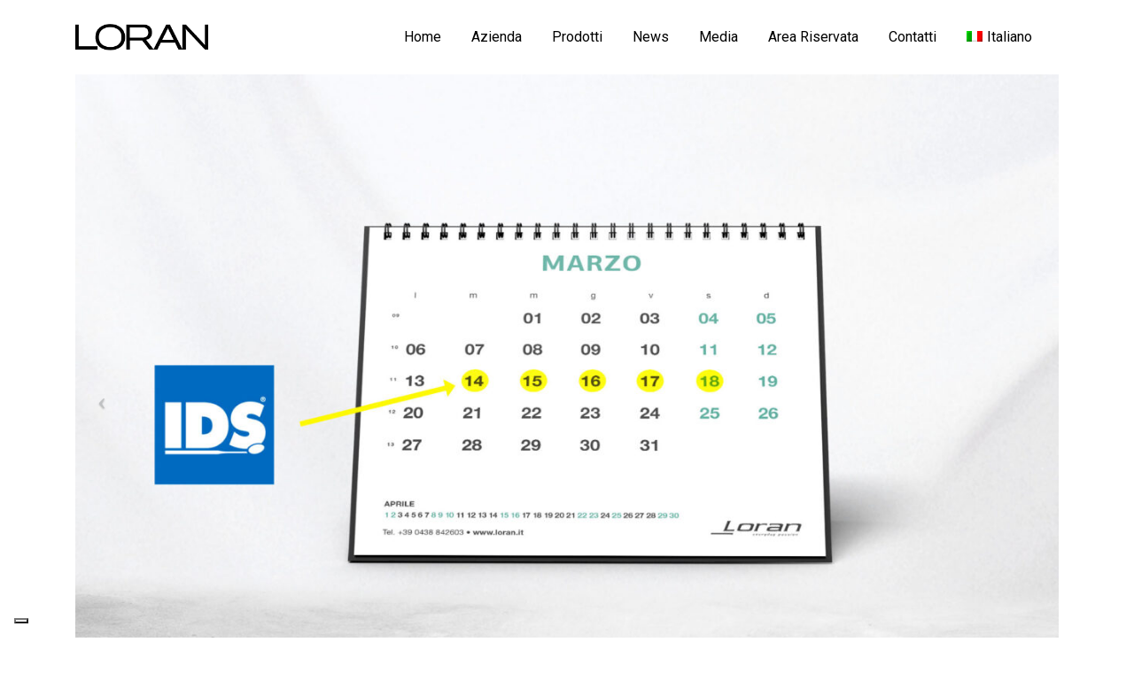

--- FILE ---
content_type: text/html; charset=UTF-8
request_url: https://www.loran.it/save-the-date-2023/
body_size: 13378
content:

<!DOCTYPE html>
<html lang="it-IT">
<head>
<meta charset="UTF-8">
<meta name="viewport" content="width=device-width, initial-scale=1">
<link rel="profile" href="https://gmpg.org/xfn/11">

			<script type="text/javascript" class="_iub_cs_skip">
				var _iub = _iub || {};
				_iub.csConfiguration = _iub.csConfiguration || {};
				_iub.csConfiguration.siteId = "4000622";
				_iub.csConfiguration.cookiePolicyId = "57582167";
							</script>
			<script class="_iub_cs_skip" src="https://cs.iubenda.com/autoblocking/4000622.js" fetchpriority="low"></script>
			<meta name='robots' content='index, follow, max-image-preview:large, max-snippet:-1, max-video-preview:-1' />
<link rel="alternate" hreflang="en" href="https://www.loran.it/save-the-date-2023/?lang=en" />
<link rel="alternate" hreflang="fr" href="https://www.loran.it/save-the-date-2023/?lang=fr" />
<link rel="alternate" hreflang="it" href="https://www.loran.it/save-the-date-2023/" />
<link rel="alternate" hreflang="es" href="https://www.loran.it/save-the-date-2023/?lang=es" />
<link rel="alternate" hreflang="x-default" href="https://www.loran.it/save-the-date-2023/" />

	<!-- This site is optimized with the Yoast SEO plugin v26.7 - https://yoast.com/wordpress/plugins/seo/ -->
	<title>SAVE THE DATE | 2023 - Loran</title>
	<link rel="canonical" href="https://www.loran.it/save-the-date-2023/" />
	<meta property="og:locale" content="it_IT" />
	<meta property="og:type" content="article" />
	<meta property="og:title" content="SAVE THE DATE | 2023 - Loran" />
	<meta property="og:url" content="https://www.loran.it/save-the-date-2023/" />
	<meta property="og:site_name" content="Loran" />
	<meta property="article:publisher" content="https://www.facebook.com/loraneverydaypassion/" />
	<meta property="article:published_time" content="2022-12-29T12:11:05+00:00" />
	<meta property="article:modified_time" content="2022-12-29T13:36:35+00:00" />
	<meta property="og:image" content="https://www.loran.it/wp-content/uploads/2022/12/L_News_FIERE_Dubai.jpg" />
	<meta property="og:image:width" content="1920" />
	<meta property="og:image:height" content="1280" />
	<meta property="og:image:type" content="image/jpeg" />
	<meta name="author" content="Loran" />
	<meta name="twitter:card" content="summary_large_image" />
	<meta name="twitter:label1" content="Scritto da" />
	<meta name="twitter:data1" content="Loran" />
	<meta name="twitter:label2" content="Tempo di lettura stimato" />
	<meta name="twitter:data2" content="1 minuto" />
	<script type="application/ld+json" class="yoast-schema-graph">{"@context":"https://schema.org","@graph":[{"@type":"Article","@id":"https://www.loran.it/save-the-date-2023/#article","isPartOf":{"@id":"https://www.loran.it/save-the-date-2023/"},"author":{"name":"Loran","@id":"https://www.loran.it/#/schema/person/30ccb70d0e2ba83ec1dc980ad5fa877f"},"headline":"SAVE THE DATE | 2023","datePublished":"2022-12-29T12:11:05+00:00","dateModified":"2022-12-29T13:36:35+00:00","mainEntityOfPage":{"@id":"https://www.loran.it/save-the-date-2023/"},"wordCount":54,"image":{"@id":"https://www.loran.it/save-the-date-2023/#primaryimage"},"thumbnailUrl":"https://www.loran.it/wp-content/uploads/2022/12/L_News_FIERE_Dubai.jpg","articleSection":["Fiere | Exhibition"],"inLanguage":"it-IT"},{"@type":"WebPage","@id":"https://www.loran.it/save-the-date-2023/","url":"https://www.loran.it/save-the-date-2023/","name":"SAVE THE DATE | 2023 - Loran","isPartOf":{"@id":"https://www.loran.it/#website"},"primaryImageOfPage":{"@id":"https://www.loran.it/save-the-date-2023/#primaryimage"},"image":{"@id":"https://www.loran.it/save-the-date-2023/#primaryimage"},"thumbnailUrl":"https://www.loran.it/wp-content/uploads/2022/12/L_News_FIERE_Dubai.jpg","datePublished":"2022-12-29T12:11:05+00:00","dateModified":"2022-12-29T13:36:35+00:00","author":{"@id":"https://www.loran.it/#/schema/person/30ccb70d0e2ba83ec1dc980ad5fa877f"},"breadcrumb":{"@id":"https://www.loran.it/save-the-date-2023/#breadcrumb"},"inLanguage":"it-IT","potentialAction":[{"@type":"ReadAction","target":["https://www.loran.it/save-the-date-2023/"]}]},{"@type":"ImageObject","inLanguage":"it-IT","@id":"https://www.loran.it/save-the-date-2023/#primaryimage","url":"https://www.loran.it/wp-content/uploads/2022/12/L_News_FIERE_Dubai.jpg","contentUrl":"https://www.loran.it/wp-content/uploads/2022/12/L_News_FIERE_Dubai.jpg","width":1920,"height":1280},{"@type":"BreadcrumbList","@id":"https://www.loran.it/save-the-date-2023/#breadcrumb","itemListElement":[{"@type":"ListItem","position":1,"name":"Home","item":"https://www.loran.it/"},{"@type":"ListItem","position":2,"name":"SAVE THE DATE | 2023"}]},{"@type":"WebSite","@id":"https://www.loran.it/#website","url":"https://www.loran.it/","name":"Loran","description":"Arredamenti per studi dentistici, odontotecnici e veterinari","potentialAction":[{"@type":"SearchAction","target":{"@type":"EntryPoint","urlTemplate":"https://www.loran.it/?s={search_term_string}"},"query-input":{"@type":"PropertyValueSpecification","valueRequired":true,"valueName":"search_term_string"}}],"inLanguage":"it-IT"},{"@type":"Person","@id":"https://www.loran.it/#/schema/person/30ccb70d0e2ba83ec1dc980ad5fa877f","name":"Loran","image":{"@type":"ImageObject","inLanguage":"it-IT","@id":"https://www.loran.it/#/schema/person/image/","url":"https://secure.gravatar.com/avatar/14f3ed54afc960ebc77550569bee0ed7847cce88383f18b824287049df8ef1f5?s=96&d=mm&r=g","contentUrl":"https://secure.gravatar.com/avatar/14f3ed54afc960ebc77550569bee0ed7847cce88383f18b824287049df8ef1f5?s=96&d=mm&r=g","caption":"Loran"},"sameAs":["http://staging-loran.kinsta.cloud"],"url":"https://www.loran.it/author/admin_loran/"}]}</script>
	<!-- / Yoast SEO plugin. -->


<link rel='dns-prefetch' href='//cdn.iubenda.com' />
<link rel='dns-prefetch' href='//www.googletagmanager.com' />
<link rel='dns-prefetch' href='//fonts.googleapis.com' />
<link rel="alternate" type="application/rss+xml" title="Loran &raquo; Feed" href="https://www.loran.it/feed/" />
<link rel="alternate" type="application/rss+xml" title="Loran &raquo; Feed dei commenti" href="https://www.loran.it/comments/feed/" />
<link rel="alternate" title="oEmbed (JSON)" type="application/json+oembed" href="https://www.loran.it/wp-json/oembed/1.0/embed?url=https%3A%2F%2Fwww.loran.it%2Fsave-the-date-2023%2F" />
<link rel="alternate" title="oEmbed (XML)" type="text/xml+oembed" href="https://www.loran.it/wp-json/oembed/1.0/embed?url=https%3A%2F%2Fwww.loran.it%2Fsave-the-date-2023%2F&#038;format=xml" />
<style id='wp-img-auto-sizes-contain-inline-css' type='text/css'>
img:is([sizes=auto i],[sizes^="auto," i]){contain-intrinsic-size:3000px 1500px}
/*# sourceURL=wp-img-auto-sizes-contain-inline-css */
</style>
<style id='wp-emoji-styles-inline-css' type='text/css'>

	img.wp-smiley, img.emoji {
		display: inline !important;
		border: none !important;
		box-shadow: none !important;
		height: 1em !important;
		width: 1em !important;
		margin: 0 0.07em !important;
		vertical-align: -0.1em !important;
		background: none !important;
		padding: 0 !important;
	}
/*# sourceURL=wp-emoji-styles-inline-css */
</style>
<link rel='stylesheet' id='wp-block-library-css' href='https://www.loran.it/wp-includes/css/dist/block-library/style.min.css?ver=99a3982362c3942e8ba264052375fc09' type='text/css' media='all' />
<style id='wp-block-image-inline-css' type='text/css'>
.wp-block-image>a,.wp-block-image>figure>a{display:inline-block}.wp-block-image img{box-sizing:border-box;height:auto;max-width:100%;vertical-align:bottom}@media not (prefers-reduced-motion){.wp-block-image img.hide{visibility:hidden}.wp-block-image img.show{animation:show-content-image .4s}}.wp-block-image[style*=border-radius] img,.wp-block-image[style*=border-radius]>a{border-radius:inherit}.wp-block-image.has-custom-border img{box-sizing:border-box}.wp-block-image.aligncenter{text-align:center}.wp-block-image.alignfull>a,.wp-block-image.alignwide>a{width:100%}.wp-block-image.alignfull img,.wp-block-image.alignwide img{height:auto;width:100%}.wp-block-image .aligncenter,.wp-block-image .alignleft,.wp-block-image .alignright,.wp-block-image.aligncenter,.wp-block-image.alignleft,.wp-block-image.alignright{display:table}.wp-block-image .aligncenter>figcaption,.wp-block-image .alignleft>figcaption,.wp-block-image .alignright>figcaption,.wp-block-image.aligncenter>figcaption,.wp-block-image.alignleft>figcaption,.wp-block-image.alignright>figcaption{caption-side:bottom;display:table-caption}.wp-block-image .alignleft{float:left;margin:.5em 1em .5em 0}.wp-block-image .alignright{float:right;margin:.5em 0 .5em 1em}.wp-block-image .aligncenter{margin-left:auto;margin-right:auto}.wp-block-image :where(figcaption){margin-bottom:1em;margin-top:.5em}.wp-block-image.is-style-circle-mask img{border-radius:9999px}@supports ((-webkit-mask-image:none) or (mask-image:none)) or (-webkit-mask-image:none){.wp-block-image.is-style-circle-mask img{border-radius:0;-webkit-mask-image:url('data:image/svg+xml;utf8,<svg viewBox="0 0 100 100" xmlns="http://www.w3.org/2000/svg"><circle cx="50" cy="50" r="50"/></svg>');mask-image:url('data:image/svg+xml;utf8,<svg viewBox="0 0 100 100" xmlns="http://www.w3.org/2000/svg"><circle cx="50" cy="50" r="50"/></svg>');mask-mode:alpha;-webkit-mask-position:center;mask-position:center;-webkit-mask-repeat:no-repeat;mask-repeat:no-repeat;-webkit-mask-size:contain;mask-size:contain}}:root :where(.wp-block-image.is-style-rounded img,.wp-block-image .is-style-rounded img){border-radius:9999px}.wp-block-image figure{margin:0}.wp-lightbox-container{display:flex;flex-direction:column;position:relative}.wp-lightbox-container img{cursor:zoom-in}.wp-lightbox-container img:hover+button{opacity:1}.wp-lightbox-container button{align-items:center;backdrop-filter:blur(16px) saturate(180%);background-color:#5a5a5a40;border:none;border-radius:4px;cursor:zoom-in;display:flex;height:20px;justify-content:center;opacity:0;padding:0;position:absolute;right:16px;text-align:center;top:16px;width:20px;z-index:100}@media not (prefers-reduced-motion){.wp-lightbox-container button{transition:opacity .2s ease}}.wp-lightbox-container button:focus-visible{outline:3px auto #5a5a5a40;outline:3px auto -webkit-focus-ring-color;outline-offset:3px}.wp-lightbox-container button:hover{cursor:pointer;opacity:1}.wp-lightbox-container button:focus{opacity:1}.wp-lightbox-container button:focus,.wp-lightbox-container button:hover,.wp-lightbox-container button:not(:hover):not(:active):not(.has-background){background-color:#5a5a5a40;border:none}.wp-lightbox-overlay{box-sizing:border-box;cursor:zoom-out;height:100vh;left:0;overflow:hidden;position:fixed;top:0;visibility:hidden;width:100%;z-index:100000}.wp-lightbox-overlay .close-button{align-items:center;cursor:pointer;display:flex;justify-content:center;min-height:40px;min-width:40px;padding:0;position:absolute;right:calc(env(safe-area-inset-right) + 16px);top:calc(env(safe-area-inset-top) + 16px);z-index:5000000}.wp-lightbox-overlay .close-button:focus,.wp-lightbox-overlay .close-button:hover,.wp-lightbox-overlay .close-button:not(:hover):not(:active):not(.has-background){background:none;border:none}.wp-lightbox-overlay .lightbox-image-container{height:var(--wp--lightbox-container-height);left:50%;overflow:hidden;position:absolute;top:50%;transform:translate(-50%,-50%);transform-origin:top left;width:var(--wp--lightbox-container-width);z-index:9999999999}.wp-lightbox-overlay .wp-block-image{align-items:center;box-sizing:border-box;display:flex;height:100%;justify-content:center;margin:0;position:relative;transform-origin:0 0;width:100%;z-index:3000000}.wp-lightbox-overlay .wp-block-image img{height:var(--wp--lightbox-image-height);min-height:var(--wp--lightbox-image-height);min-width:var(--wp--lightbox-image-width);width:var(--wp--lightbox-image-width)}.wp-lightbox-overlay .wp-block-image figcaption{display:none}.wp-lightbox-overlay button{background:none;border:none}.wp-lightbox-overlay .scrim{background-color:#fff;height:100%;opacity:.9;position:absolute;width:100%;z-index:2000000}.wp-lightbox-overlay.active{visibility:visible}@media not (prefers-reduced-motion){.wp-lightbox-overlay.active{animation:turn-on-visibility .25s both}.wp-lightbox-overlay.active img{animation:turn-on-visibility .35s both}.wp-lightbox-overlay.show-closing-animation:not(.active){animation:turn-off-visibility .35s both}.wp-lightbox-overlay.show-closing-animation:not(.active) img{animation:turn-off-visibility .25s both}.wp-lightbox-overlay.zoom.active{animation:none;opacity:1;visibility:visible}.wp-lightbox-overlay.zoom.active .lightbox-image-container{animation:lightbox-zoom-in .4s}.wp-lightbox-overlay.zoom.active .lightbox-image-container img{animation:none}.wp-lightbox-overlay.zoom.active .scrim{animation:turn-on-visibility .4s forwards}.wp-lightbox-overlay.zoom.show-closing-animation:not(.active){animation:none}.wp-lightbox-overlay.zoom.show-closing-animation:not(.active) .lightbox-image-container{animation:lightbox-zoom-out .4s}.wp-lightbox-overlay.zoom.show-closing-animation:not(.active) .lightbox-image-container img{animation:none}.wp-lightbox-overlay.zoom.show-closing-animation:not(.active) .scrim{animation:turn-off-visibility .4s forwards}}@keyframes show-content-image{0%{visibility:hidden}99%{visibility:hidden}to{visibility:visible}}@keyframes turn-on-visibility{0%{opacity:0}to{opacity:1}}@keyframes turn-off-visibility{0%{opacity:1;visibility:visible}99%{opacity:0;visibility:visible}to{opacity:0;visibility:hidden}}@keyframes lightbox-zoom-in{0%{transform:translate(calc((-100vw + var(--wp--lightbox-scrollbar-width))/2 + var(--wp--lightbox-initial-left-position)),calc(-50vh + var(--wp--lightbox-initial-top-position))) scale(var(--wp--lightbox-scale))}to{transform:translate(-50%,-50%) scale(1)}}@keyframes lightbox-zoom-out{0%{transform:translate(-50%,-50%) scale(1);visibility:visible}99%{visibility:visible}to{transform:translate(calc((-100vw + var(--wp--lightbox-scrollbar-width))/2 + var(--wp--lightbox-initial-left-position)),calc(-50vh + var(--wp--lightbox-initial-top-position))) scale(var(--wp--lightbox-scale));visibility:hidden}}
/*# sourceURL=https://www.loran.it/wp-includes/blocks/image/style.min.css */
</style>
<style id='wp-block-image-theme-inline-css' type='text/css'>
:root :where(.wp-block-image figcaption){color:#555;font-size:13px;text-align:center}.is-dark-theme :root :where(.wp-block-image figcaption){color:#ffffffa6}.wp-block-image{margin:0 0 1em}
/*# sourceURL=https://www.loran.it/wp-includes/blocks/image/theme.min.css */
</style>
<style id='wp-block-paragraph-inline-css' type='text/css'>
.is-small-text{font-size:.875em}.is-regular-text{font-size:1em}.is-large-text{font-size:2.25em}.is-larger-text{font-size:3em}.has-drop-cap:not(:focus):first-letter{float:left;font-size:8.4em;font-style:normal;font-weight:100;line-height:.68;margin:.05em .1em 0 0;text-transform:uppercase}body.rtl .has-drop-cap:not(:focus):first-letter{float:none;margin-left:.1em}p.has-drop-cap.has-background{overflow:hidden}:root :where(p.has-background){padding:1.25em 2.375em}:where(p.has-text-color:not(.has-link-color)) a{color:inherit}p.has-text-align-left[style*="writing-mode:vertical-lr"],p.has-text-align-right[style*="writing-mode:vertical-rl"]{rotate:180deg}
/*# sourceURL=https://www.loran.it/wp-includes/blocks/paragraph/style.min.css */
</style>
<style id='global-styles-inline-css' type='text/css'>
:root{--wp--preset--aspect-ratio--square: 1;--wp--preset--aspect-ratio--4-3: 4/3;--wp--preset--aspect-ratio--3-4: 3/4;--wp--preset--aspect-ratio--3-2: 3/2;--wp--preset--aspect-ratio--2-3: 2/3;--wp--preset--aspect-ratio--16-9: 16/9;--wp--preset--aspect-ratio--9-16: 9/16;--wp--preset--color--black: #000000;--wp--preset--color--cyan-bluish-gray: #abb8c3;--wp--preset--color--white: #ffffff;--wp--preset--color--pale-pink: #f78da7;--wp--preset--color--vivid-red: #cf2e2e;--wp--preset--color--luminous-vivid-orange: #ff6900;--wp--preset--color--luminous-vivid-amber: #fcb900;--wp--preset--color--light-green-cyan: #7bdcb5;--wp--preset--color--vivid-green-cyan: #00d084;--wp--preset--color--pale-cyan-blue: #8ed1fc;--wp--preset--color--vivid-cyan-blue: #0693e3;--wp--preset--color--vivid-purple: #9b51e0;--wp--preset--gradient--vivid-cyan-blue-to-vivid-purple: linear-gradient(135deg,rgb(6,147,227) 0%,rgb(155,81,224) 100%);--wp--preset--gradient--light-green-cyan-to-vivid-green-cyan: linear-gradient(135deg,rgb(122,220,180) 0%,rgb(0,208,130) 100%);--wp--preset--gradient--luminous-vivid-amber-to-luminous-vivid-orange: linear-gradient(135deg,rgb(252,185,0) 0%,rgb(255,105,0) 100%);--wp--preset--gradient--luminous-vivid-orange-to-vivid-red: linear-gradient(135deg,rgb(255,105,0) 0%,rgb(207,46,46) 100%);--wp--preset--gradient--very-light-gray-to-cyan-bluish-gray: linear-gradient(135deg,rgb(238,238,238) 0%,rgb(169,184,195) 100%);--wp--preset--gradient--cool-to-warm-spectrum: linear-gradient(135deg,rgb(74,234,220) 0%,rgb(151,120,209) 20%,rgb(207,42,186) 40%,rgb(238,44,130) 60%,rgb(251,105,98) 80%,rgb(254,248,76) 100%);--wp--preset--gradient--blush-light-purple: linear-gradient(135deg,rgb(255,206,236) 0%,rgb(152,150,240) 100%);--wp--preset--gradient--blush-bordeaux: linear-gradient(135deg,rgb(254,205,165) 0%,rgb(254,45,45) 50%,rgb(107,0,62) 100%);--wp--preset--gradient--luminous-dusk: linear-gradient(135deg,rgb(255,203,112) 0%,rgb(199,81,192) 50%,rgb(65,88,208) 100%);--wp--preset--gradient--pale-ocean: linear-gradient(135deg,rgb(255,245,203) 0%,rgb(182,227,212) 50%,rgb(51,167,181) 100%);--wp--preset--gradient--electric-grass: linear-gradient(135deg,rgb(202,248,128) 0%,rgb(113,206,126) 100%);--wp--preset--gradient--midnight: linear-gradient(135deg,rgb(2,3,129) 0%,rgb(40,116,252) 100%);--wp--preset--font-size--small: 13px;--wp--preset--font-size--medium: 20px;--wp--preset--font-size--large: 36px;--wp--preset--font-size--x-large: 42px;--wp--preset--spacing--20: 0.44rem;--wp--preset--spacing--30: 0.67rem;--wp--preset--spacing--40: 1rem;--wp--preset--spacing--50: 1.5rem;--wp--preset--spacing--60: 2.25rem;--wp--preset--spacing--70: 3.38rem;--wp--preset--spacing--80: 5.06rem;--wp--preset--shadow--natural: 6px 6px 9px rgba(0, 0, 0, 0.2);--wp--preset--shadow--deep: 12px 12px 50px rgba(0, 0, 0, 0.4);--wp--preset--shadow--sharp: 6px 6px 0px rgba(0, 0, 0, 0.2);--wp--preset--shadow--outlined: 6px 6px 0px -3px rgb(255, 255, 255), 6px 6px rgb(0, 0, 0);--wp--preset--shadow--crisp: 6px 6px 0px rgb(0, 0, 0);}:where(.is-layout-flex){gap: 0.5em;}:where(.is-layout-grid){gap: 0.5em;}body .is-layout-flex{display: flex;}.is-layout-flex{flex-wrap: wrap;align-items: center;}.is-layout-flex > :is(*, div){margin: 0;}body .is-layout-grid{display: grid;}.is-layout-grid > :is(*, div){margin: 0;}:where(.wp-block-columns.is-layout-flex){gap: 2em;}:where(.wp-block-columns.is-layout-grid){gap: 2em;}:where(.wp-block-post-template.is-layout-flex){gap: 1.25em;}:where(.wp-block-post-template.is-layout-grid){gap: 1.25em;}.has-black-color{color: var(--wp--preset--color--black) !important;}.has-cyan-bluish-gray-color{color: var(--wp--preset--color--cyan-bluish-gray) !important;}.has-white-color{color: var(--wp--preset--color--white) !important;}.has-pale-pink-color{color: var(--wp--preset--color--pale-pink) !important;}.has-vivid-red-color{color: var(--wp--preset--color--vivid-red) !important;}.has-luminous-vivid-orange-color{color: var(--wp--preset--color--luminous-vivid-orange) !important;}.has-luminous-vivid-amber-color{color: var(--wp--preset--color--luminous-vivid-amber) !important;}.has-light-green-cyan-color{color: var(--wp--preset--color--light-green-cyan) !important;}.has-vivid-green-cyan-color{color: var(--wp--preset--color--vivid-green-cyan) !important;}.has-pale-cyan-blue-color{color: var(--wp--preset--color--pale-cyan-blue) !important;}.has-vivid-cyan-blue-color{color: var(--wp--preset--color--vivid-cyan-blue) !important;}.has-vivid-purple-color{color: var(--wp--preset--color--vivid-purple) !important;}.has-black-background-color{background-color: var(--wp--preset--color--black) !important;}.has-cyan-bluish-gray-background-color{background-color: var(--wp--preset--color--cyan-bluish-gray) !important;}.has-white-background-color{background-color: var(--wp--preset--color--white) !important;}.has-pale-pink-background-color{background-color: var(--wp--preset--color--pale-pink) !important;}.has-vivid-red-background-color{background-color: var(--wp--preset--color--vivid-red) !important;}.has-luminous-vivid-orange-background-color{background-color: var(--wp--preset--color--luminous-vivid-orange) !important;}.has-luminous-vivid-amber-background-color{background-color: var(--wp--preset--color--luminous-vivid-amber) !important;}.has-light-green-cyan-background-color{background-color: var(--wp--preset--color--light-green-cyan) !important;}.has-vivid-green-cyan-background-color{background-color: var(--wp--preset--color--vivid-green-cyan) !important;}.has-pale-cyan-blue-background-color{background-color: var(--wp--preset--color--pale-cyan-blue) !important;}.has-vivid-cyan-blue-background-color{background-color: var(--wp--preset--color--vivid-cyan-blue) !important;}.has-vivid-purple-background-color{background-color: var(--wp--preset--color--vivid-purple) !important;}.has-black-border-color{border-color: var(--wp--preset--color--black) !important;}.has-cyan-bluish-gray-border-color{border-color: var(--wp--preset--color--cyan-bluish-gray) !important;}.has-white-border-color{border-color: var(--wp--preset--color--white) !important;}.has-pale-pink-border-color{border-color: var(--wp--preset--color--pale-pink) !important;}.has-vivid-red-border-color{border-color: var(--wp--preset--color--vivid-red) !important;}.has-luminous-vivid-orange-border-color{border-color: var(--wp--preset--color--luminous-vivid-orange) !important;}.has-luminous-vivid-amber-border-color{border-color: var(--wp--preset--color--luminous-vivid-amber) !important;}.has-light-green-cyan-border-color{border-color: var(--wp--preset--color--light-green-cyan) !important;}.has-vivid-green-cyan-border-color{border-color: var(--wp--preset--color--vivid-green-cyan) !important;}.has-pale-cyan-blue-border-color{border-color: var(--wp--preset--color--pale-cyan-blue) !important;}.has-vivid-cyan-blue-border-color{border-color: var(--wp--preset--color--vivid-cyan-blue) !important;}.has-vivid-purple-border-color{border-color: var(--wp--preset--color--vivid-purple) !important;}.has-vivid-cyan-blue-to-vivid-purple-gradient-background{background: var(--wp--preset--gradient--vivid-cyan-blue-to-vivid-purple) !important;}.has-light-green-cyan-to-vivid-green-cyan-gradient-background{background: var(--wp--preset--gradient--light-green-cyan-to-vivid-green-cyan) !important;}.has-luminous-vivid-amber-to-luminous-vivid-orange-gradient-background{background: var(--wp--preset--gradient--luminous-vivid-amber-to-luminous-vivid-orange) !important;}.has-luminous-vivid-orange-to-vivid-red-gradient-background{background: var(--wp--preset--gradient--luminous-vivid-orange-to-vivid-red) !important;}.has-very-light-gray-to-cyan-bluish-gray-gradient-background{background: var(--wp--preset--gradient--very-light-gray-to-cyan-bluish-gray) !important;}.has-cool-to-warm-spectrum-gradient-background{background: var(--wp--preset--gradient--cool-to-warm-spectrum) !important;}.has-blush-light-purple-gradient-background{background: var(--wp--preset--gradient--blush-light-purple) !important;}.has-blush-bordeaux-gradient-background{background: var(--wp--preset--gradient--blush-bordeaux) !important;}.has-luminous-dusk-gradient-background{background: var(--wp--preset--gradient--luminous-dusk) !important;}.has-pale-ocean-gradient-background{background: var(--wp--preset--gradient--pale-ocean) !important;}.has-electric-grass-gradient-background{background: var(--wp--preset--gradient--electric-grass) !important;}.has-midnight-gradient-background{background: var(--wp--preset--gradient--midnight) !important;}.has-small-font-size{font-size: var(--wp--preset--font-size--small) !important;}.has-medium-font-size{font-size: var(--wp--preset--font-size--medium) !important;}.has-large-font-size{font-size: var(--wp--preset--font-size--large) !important;}.has-x-large-font-size{font-size: var(--wp--preset--font-size--x-large) !important;}
:where(.wp-block-visual-portfolio-loop.is-layout-flex){gap: 1.25em;}:where(.wp-block-visual-portfolio-loop.is-layout-grid){gap: 1.25em;}
/*# sourceURL=global-styles-inline-css */
</style>

<style id='classic-theme-styles-inline-css' type='text/css'>
/*! This file is auto-generated */
.wp-block-button__link{color:#fff;background-color:#32373c;border-radius:9999px;box-shadow:none;text-decoration:none;padding:calc(.667em + 2px) calc(1.333em + 2px);font-size:1.125em}.wp-block-file__button{background:#32373c;color:#fff;text-decoration:none}
/*# sourceURL=/wp-includes/css/classic-themes.min.css */
</style>
<link rel='stylesheet' id='wpml-menu-item-0-css' href='https://www.loran.it/wp-content/plugins/sitepress-multilingual-cms/templates/language-switchers/menu-item/style.min.css?ver=1' type='text/css' media='all' />
<link rel='stylesheet' id='awb-css' href='https://www.loran.it/wp-content/plugins/advanced-backgrounds/assets/awb/awb.min.css?ver=1.12.8' type='text/css' media='all' />
<link rel='stylesheet' id='cuber-google-fonts-css' href='//fonts.googleapis.com/css?family=Roboto%3A300%2C400%2C500%2C700&#038;ver=1.0.0' type='text/css' media='all' />
<link rel='stylesheet' id='socicon-css' href='https://www.loran.it/wp-content/themes/cuber/assets/fonts/socicon/style.css?ver=99a3982362c3942e8ba264052375fc09' type='text/css' media='all' />
<link rel='stylesheet' id='ion-css' href='https://www.loran.it/wp-content/themes/cuber/assets/fonts/ionicons/css/ionicons.min.css?ver=99a3982362c3942e8ba264052375fc09' type='text/css' media='all' />
<link rel='stylesheet' id='cuber-theme-style-css' href='https://www.loran.it/wp-content/themes/cuber/assets/styles/style.css?ver=1.1.4' type='text/css' media='all' />
<link rel='stylesheet' id='cuber-style-css' href='https://www.loran.it/wp-content/themes/cuber/style.css?ver=1.1.4' type='text/css' media='all' />
<link rel='stylesheet' id='UserAccessManagerLoginForm-css' href='https://www.loran.it/wp-content/plugins/user-access-manager/assets/css/uamLoginForm.css?ver=2.3.8' type='text/css' media='screen' />
<link rel='stylesheet' id='js_composer_front-css' href='https://www.loran.it/wp-content/plugins/js_composer/assets/css/js_composer.min.css?ver=8.7.2' type='text/css' media='all' />
<link rel='stylesheet' id='bsf-Defaults-css' href='https://www.loran.it/wp-content/uploads/smile_fonts/Defaults/Defaults.css?ver=3.19.12' type='text/css' media='all' />
<link rel='stylesheet' id='wppb_stylesheet-css' href='https://www.loran.it/wp-content/plugins/profile-builder/assets/css/style-front-end.css?ver=3.15.2' type='text/css' media='all' />

<script  type="text/javascript" class=" _iub_cs_skip" type="text/javascript" id="iubenda-head-inline-scripts-0">
/* <![CDATA[ */

var _iub = _iub || [];
_iub.csConfiguration = {"siteId":4000622,"cookiePolicyId":57582167,"storage":{"useSiteId":true}};
_iub.csLangConfiguration = {"it":{"cookiePolicyId":57582167},"en-GB":{"cookiePolicyId":13184816}};

//# sourceURL=iubenda-head-inline-scripts-0
/* ]]> */
</script>
<script  type="text/javascript" charset="UTF-8" async="" class=" _iub_cs_skip" type="text/javascript" src="//cdn.iubenda.com/cs/iubenda_cs.js?ver=3.12.5" id="iubenda-head-scripts-1-js"></script>
<script type="text/javascript" id="wpml-cookie-js-extra">
/* <![CDATA[ */
var wpml_cookies = {"wp-wpml_current_language":{"value":"it","expires":1,"path":"/"}};
var wpml_cookies = {"wp-wpml_current_language":{"value":"it","expires":1,"path":"/"}};
//# sourceURL=wpml-cookie-js-extra
/* ]]> */
</script>
<script type="text/javascript" src="https://www.loran.it/wp-content/plugins/sitepress-multilingual-cms/res/js/cookies/language-cookie.js?ver=486900" id="wpml-cookie-js" defer="defer" data-wp-strategy="defer"></script>
<script type="text/javascript" src="https://www.loran.it/wp-includes/js/jquery/jquery.min.js?ver=3.7.1" id="jquery-core-js"></script>
<script type="text/javascript" src="https://www.loran.it/wp-includes/js/jquery/jquery-migrate.min.js?ver=3.4.1" id="jquery-migrate-js"></script>

<!-- Snippet del tag Google (gtag.js) aggiunto da Site Kit -->
<!-- Snippet Google Analytics aggiunto da Site Kit -->
<script type="text/javascript" src="https://www.googletagmanager.com/gtag/js?id=GT-NFRRLGN" id="google_gtagjs-js" async></script>
<script type="text/javascript" id="google_gtagjs-js-after">
/* <![CDATA[ */
window.dataLayer = window.dataLayer || [];function gtag(){dataLayer.push(arguments);}
gtag("set","linker",{"domains":["www.loran.it"]});
gtag("js", new Date());
gtag("set", "developer_id.dZTNiMT", true);
gtag("config", "GT-NFRRLGN");
//# sourceURL=google_gtagjs-js-after
/* ]]> */
</script>
<script></script><link rel="https://api.w.org/" href="https://www.loran.it/wp-json/" /><link rel="alternate" title="JSON" type="application/json" href="https://www.loran.it/wp-json/wp/v2/posts/11421" /><link rel="EditURI" type="application/rsd+xml" title="RSD" href="https://www.loran.it/xmlrpc.php?rsd" />
<meta name="generator" content="WPML ver:4.8.6 stt:1,4,3,27,2;" />
<meta name="generator" content="Site Kit by Google 1.170.0" /><script type='text/javascript'>
/* <![CDATA[ */
var VPData = {"version":"3.4.1","pro":false,"__":{"couldnt_retrieve_vp":"Couldn't retrieve Visual Portfolio ID.","pswp_close":"Close (Esc)","pswp_share":"Share","pswp_fs":"Toggle fullscreen","pswp_zoom":"Zoom in\/out","pswp_prev":"Previous (arrow left)","pswp_next":"Next (arrow right)","pswp_share_fb":"Share on Facebook","pswp_share_tw":"Tweet","pswp_share_x":"X","pswp_share_pin":"Pin it","pswp_download":"Download","fancybox_close":"Close","fancybox_next":"Next","fancybox_prev":"Previous","fancybox_error":"The requested content cannot be loaded. <br \/> Please try again later.","fancybox_play_start":"Start slideshow","fancybox_play_stop":"Pause slideshow","fancybox_full_screen":"Full screen","fancybox_thumbs":"Thumbnails","fancybox_download":"Download","fancybox_share":"Share","fancybox_zoom":"Zoom"},"settingsPopupGallery":{"enable_on_wordpress_images":false,"vendor":"fancybox","deep_linking":false,"deep_linking_url_to_share_images":false,"show_arrows":true,"show_counter":true,"show_zoom_button":true,"show_fullscreen_button":true,"show_share_button":true,"show_close_button":true,"show_thumbs":true,"show_download_button":false,"show_slideshow":false,"click_to_zoom":true,"restore_focus":true},"screenSizes":[320,576,768,992,1200]};
/* ]]> */
</script>
		<noscript>
			<style type="text/css">
				.vp-portfolio__preloader-wrap{display:none}.vp-portfolio__filter-wrap,.vp-portfolio__items-wrap,.vp-portfolio__pagination-wrap,.vp-portfolio__sort-wrap{opacity:1;visibility:visible}.vp-portfolio__item .vp-portfolio__item-img noscript+img,.vp-portfolio__thumbnails-wrap{display:none}
			</style>
		</noscript>
		<meta name="generator" content="Powered by WPBakery Page Builder - drag and drop page builder for WordPress."/>
		<style type="text/css">
			/* If html does not have either class, do not show lazy loaded images. */
			html:not(.vp-lazyload-enabled):not(.js) .vp-lazyload {
				display: none;
			}
		</style>
		<script>
			document.documentElement.classList.add(
				'vp-lazyload-enabled'
			);
		</script>
		<meta name="generator" content="Powered by Slider Revolution 6.6.19 - responsive, Mobile-Friendly Slider Plugin for WordPress with comfortable drag and drop interface." />
<link rel="icon" href="https://www.loran.it/wp-content/uploads/2025/03/cropped-LORAN_Identity-Logotipo-Black_Sito-FAV-32x32.png" sizes="32x32" />
<link rel="icon" href="https://www.loran.it/wp-content/uploads/2025/03/cropped-LORAN_Identity-Logotipo-Black_Sito-FAV-192x192.png" sizes="192x192" />
<link rel="apple-touch-icon" href="https://www.loran.it/wp-content/uploads/2025/03/cropped-LORAN_Identity-Logotipo-Black_Sito-FAV-180x180.png" />
<meta name="msapplication-TileImage" content="https://www.loran.it/wp-content/uploads/2025/03/cropped-LORAN_Identity-Logotipo-Black_Sito-FAV-270x270.png" />
<script>function setREVStartSize(e){
			//window.requestAnimationFrame(function() {
				window.RSIW = window.RSIW===undefined ? window.innerWidth : window.RSIW;
				window.RSIH = window.RSIH===undefined ? window.innerHeight : window.RSIH;
				try {
					var pw = document.getElementById(e.c).parentNode.offsetWidth,
						newh;
					pw = pw===0 || isNaN(pw) || (e.l=="fullwidth" || e.layout=="fullwidth") ? window.RSIW : pw;
					e.tabw = e.tabw===undefined ? 0 : parseInt(e.tabw);
					e.thumbw = e.thumbw===undefined ? 0 : parseInt(e.thumbw);
					e.tabh = e.tabh===undefined ? 0 : parseInt(e.tabh);
					e.thumbh = e.thumbh===undefined ? 0 : parseInt(e.thumbh);
					e.tabhide = e.tabhide===undefined ? 0 : parseInt(e.tabhide);
					e.thumbhide = e.thumbhide===undefined ? 0 : parseInt(e.thumbhide);
					e.mh = e.mh===undefined || e.mh=="" || e.mh==="auto" ? 0 : parseInt(e.mh,0);
					if(e.layout==="fullscreen" || e.l==="fullscreen")
						newh = Math.max(e.mh,window.RSIH);
					else{
						e.gw = Array.isArray(e.gw) ? e.gw : [e.gw];
						for (var i in e.rl) if (e.gw[i]===undefined || e.gw[i]===0) e.gw[i] = e.gw[i-1];
						e.gh = e.el===undefined || e.el==="" || (Array.isArray(e.el) && e.el.length==0)? e.gh : e.el;
						e.gh = Array.isArray(e.gh) ? e.gh : [e.gh];
						for (var i in e.rl) if (e.gh[i]===undefined || e.gh[i]===0) e.gh[i] = e.gh[i-1];
											
						var nl = new Array(e.rl.length),
							ix = 0,
							sl;
						e.tabw = e.tabhide>=pw ? 0 : e.tabw;
						e.thumbw = e.thumbhide>=pw ? 0 : e.thumbw;
						e.tabh = e.tabhide>=pw ? 0 : e.tabh;
						e.thumbh = e.thumbhide>=pw ? 0 : e.thumbh;
						for (var i in e.rl) nl[i] = e.rl[i]<window.RSIW ? 0 : e.rl[i];
						sl = nl[0];
						for (var i in nl) if (sl>nl[i] && nl[i]>0) { sl = nl[i]; ix=i;}
						var m = pw>(e.gw[ix]+e.tabw+e.thumbw) ? 1 : (pw-(e.tabw+e.thumbw)) / (e.gw[ix]);
						newh =  (e.gh[ix] * m) + (e.tabh + e.thumbh);
					}
					var el = document.getElementById(e.c);
					if (el!==null && el) el.style.height = newh+"px";
					el = document.getElementById(e.c+"_wrapper");
					if (el!==null && el) {
						el.style.height = newh+"px";
						el.style.display = "block";
					}
				} catch(e){
					console.log("Failure at Presize of Slider:" + e)
				}
			//});
		  };</script>
		<style type="text/css" id="wp-custom-css">
			a:hover, a:active, a:focus  {
	color:#8C9091 !important;
}
/*#8C9091*/

/*APP*/
rs-layer-wrap.rs-parallax-wrap{
	margin:auto !important;	
}

/*CRONOLOGIA*/
h3.counterup{
	font-size:2.6rem;
	margin-top:30px;
}

/*PRODOTTO VELA*/
.riga_carousel{
	text-align:center !important;
}
.img_carousel .vc_slide.vc_images_carousel.vc_build{
	margin:auto !important;
}
.img_carousel .vc_inner{
	text-align:center;
}

/*PRODOTTI*/
.vp-portfolio__filter-wrap .vp-filter__item a{
	text-transform: capitalize;
	font-weight:400;
}

.vp-portfolio__filter-wrap .vp-filter__item.vp-filter__item-active a{
	color:#4bafe8;
}

/*HEADER*/

.menubar__logo {
pointer-events: none;  
}

/*FOOTER*/
.footer__top {
    padding-bottom: 0rem;
}

@media only screen and (max-width: 600px) {
  .footer__bottom {
	text-align:center;
		font-size:12px;
}
	.social-links {
		text-align:center;
		padding-top:15px
	}
}
		</style>
		<style id="kirki-inline-styles">.menubar .menubar__logo img{max-width:150px;}a, .btn-outline-primary, .btn-link, .topbar .topbar__inner .topbar__left > div span, .menubar .menu > li.current-menu-ancestor > a, .menubar .menu > li .sub-menu li.current-menu-item > a, .menubar .menu > li .sub-menu li.menu-item-has-children:hover:after, .menubar .menu > li .sub-menu li a:hover, .accordion .accordion__item-heading .accordion__item-heading--marker, .accordion .accordion__item-heading:after, .button-tabs .tab-title:hover, .text-tabs .active .tab-title, .icons-tab .active .tab-title, .icons-tab .active .tab-title i, .feature.feature--primary .feature__icon .feature__svg-icon, .feature.feature--primary .feature__icon span, .feature-2 .feature__title a:hover h5, .feature-3 .feature__title a:hover h5, .search-overlay .search-overlay__close:hover, .search-overlay__form button:hover, .search-overlay__form input, .search-overlay__form input:hover, .search-overlay__form input:focus, .widget ul li a:hover, .tagcloud.widget_rss li a.rsswidget, .post-1 .post__header a:hover h3, .menubar .menu > li .sub-menu li a[title]:after, .text-primary{color:#8c9091;}.btn-primary, .btn-outline-primary, .btn-primary:not(:disabled):not(.disabled):active, .btn-primary:not(:disabled):not(.disabled).active, .show > .btn-primary.dropdown-toggle, .feature-2, .search-overlay__form input, .testimonial-3, .cuber-portfolio .vp-filter__style-default .vp-filter__item.vp-filter__item-active > *, .border-primary, .timeline .event:before, .timeline{border-color:#8c9091;}.btn-primary, .btn-primary:not(:disabled):not(.disabled):active, .btn-primary:not(:disabled):not(.disabled).active, .show > .btn-primary.dropdown-toggle, .button-tabs .active .tab-title, .text-tabs .tab-title > :after, .text-tabs .active .tab-title:after, .line-scale-pulse-out > div, .chartbox .chartbox__bar .chartbox__bar-progress, .cuber-portfolio .vp-portfolio__items-style-fly .vp-portfolio__item-meta-categories .vp-portfolio__item-meta-category, .cuber-portfolio .vp-portfolio__items-style-fade .vp-portfolio__item-meta-categories .vp-portfolio__item-meta-category, .cuber-portfolio .vp-filter__style-default .vp-filter__item.vp-filter__item-active > *, .pagination-container .pagination li.active a, .tagcloud a:hover, .swiper-pagination-bullet-active, .bg-primary{background-color:#8c9091;}.btn-primary:hover, .btn-outline-primary:hover{border-color:#b6b8b8;background-color:#b6b8b8;}a:hover{color:#b6b8b8;}body{font-weight:300;color:#000000;}.h1, h1{font-weight:300;color:#000000;}.h2, h2{font-weight:300;color:#000000;}.h3, h3{font-weight:300;color:#000000;}.h4, h4{font-weight:300;color:#000000;}.h5, h5{font-weight:300;color:#000000;}.h6, h6{font-weight:300;color:#000000;}.btn{font-weight:100;}@media (min-width: 1200px){.container{max-width:1140px;}.menubar .menu > li > a{font-weight:400;color:#000000;}.menubar .menu > li .sub-menu li a{font-weight:400;color:#000000;}}</style><noscript><style> .wpb_animate_when_almost_visible { opacity: 1; }</style></noscript><link rel='stylesheet' id='vc_carousel_css-css' href='https://www.loran.it/wp-content/plugins/js_composer/assets/lib/vc/vc_carousel/css/vc_carousel.min.css?ver=8.7.2' type='text/css' media='all' />
<link rel='stylesheet' id='lightbox2-css' href='https://www.loran.it/wp-content/plugins/js_composer/assets/lib/vendor/dist/lightbox2/dist/css/lightbox.min.css?ver=8.7.2' type='text/css' media='all' />
<link rel='stylesheet' id='rs-plugin-settings-css' href='https://www.loran.it/wp-content/plugins/revslider/public/assets/css/rs6.css?ver=6.6.19' type='text/css' media='all' />
<style id='rs-plugin-settings-inline-css' type='text/css'>
#rs-demo-id {}
/*# sourceURL=rs-plugin-settings-inline-css */
</style>
</head>
<body data-rsssl=1 class="wp-singular post-template-default single single-post postid-11421 single-format-standard wp-embed-responsive wp-theme-cuber group-blog rev-anim-enable scroll-acceleration-on loader-enable wpb-js-composer js-comp-ver-8.7.2 vc_responsive">
<div class="page-loader">
    <div class="loader">
        <div class="line-scale-pulse-out">
            <div></div>
            <div></div>
            <div></div>
            <div></div>
            <div></div>
        </div>
    </div>
</div><!--start header-->
<header class="page-header page-header--sticky ">

    <div class="menubar">
        <div class="container">
            <div class="menubar__inner">
                <div class="menubar__logo">
                    <a href="https://www.loran.it">
                        <img src="https://www.loran.it/wp-content/uploads/2025/03/LORAN_Identity-Logotipo-Black_Sito.png" class="logo--dark" alt="header dark logo">
                        <img src="https://www.loran.it/wp-content/uploads/2025/03/LORAN_Identity-Logotipo-White_Sito.png" class="logo--light" alt="header light logo">
                    </a>
                </div>

                <div class="menubar__right">
                                        <a href="#navigation" class="nav-trigger">
                            <span>
                                <em aria-hidden="true"></em>
                            </span>
                    </a>
                </div>

                <nav class="menubar__nav">
                    <ul id="menu-main-menu" class="menu"><li id="menu-item-10970" class="menu-item menu-item-type-post_type menu-item-object-page menu-item-home menu-item-10970"><a href="https://www.loran.it/">Home</a></li>
<li id="menu-item-4165" class="menu-item menu-item-type-custom menu-item-object-custom menu-item-has-children menu-item-4165"><a href="#">Azienda</a>
<ul class="sub-menu">
	<li id="menu-item-10456" class="menu-item menu-item-type-post_type menu-item-object-page menu-item-10456"><a href="https://www.loran.it/chi-siamo/">Chi siamo</a></li>
	<li id="menu-item-4027" class="menu-item menu-item-type-post_type menu-item-object-page menu-item-4027"><a href="https://www.loran.it/cronologia/">Cronologia</a></li>
	<li id="menu-item-12976" class="menu-item menu-item-type-post_type menu-item-object-page menu-item-12976"><a href="https://www.loran.it/showroom/">Showroom</a></li>
	<li id="menu-item-10767" class="menu-item menu-item-type-post_type menu-item-object-page menu-item-10767"><a href="https://www.loran.it/prototipazione-3d/">Prototipazione 3D</a></li>
</ul>
</li>
<li id="menu-item-3957" class="menu-item menu-item-type-post_type menu-item-object-page menu-item-has-children menu-item-3957"><a href="https://www.loran.it/prodotti/">Prodotti</a>
<ul class="sub-menu">
	<li id="menu-item-9802" class="menu-item menu-item-type-custom menu-item-object-custom menu-item-9802"><a href="https://www.loran.it/prodotti/?vp_filter=portfolio_category%3Alo-studio">Lo Studio</a></li>
	<li id="menu-item-9804" class="menu-item menu-item-type-custom menu-item-object-custom menu-item-9804"><a href="https://www.loran.it/prodotti/?vp_filter=portfolio_category%3Ala-sterilizzazione">La Sterilizzazione</a></li>
	<li id="menu-item-9803" class="menu-item menu-item-type-custom menu-item-object-custom menu-item-9803"><a href="https://www.loran.it/prodotti/?vp_filter=portfolio_category%3Ail-laboratorio">Il Laboratorio</a></li>
	<li id="menu-item-9805" class="menu-item menu-item-type-custom menu-item-object-custom menu-item-9805"><a href="https://www.loran.it/veterinaria/">La Veterinaria</a></li>
	<li id="menu-item-9806" class="menu-item menu-item-type-custom menu-item-object-custom menu-item-9806"><a href="https://www.loran.it/prodotti/?vp_filter=portfolio_category%3Acomplementi">Complementi</a></li>
	<li id="menu-item-9807" class="menu-item menu-item-type-custom menu-item-object-custom menu-item-9807"><a href="https://www.loran.it/prodotti/?vp_filter=portfolio_category%3Acarrelli">Carrelli</a></li>
	<li id="menu-item-9808" class="menu-item menu-item-type-custom menu-item-object-custom menu-item-9808"><a href="https://www.loran.it/prodotti/?vp_filter=portfolio_category%3Apensili">Pensili</a></li>
	<li id="menu-item-11557" class="menu-item menu-item-type-post_type menu-item-object-page menu-item-11557"><a href="https://www.loran.it/colori/">Colori</a></li>
</ul>
</li>
<li id="menu-item-4161" class="menu-item menu-item-type-post_type menu-item-object-page menu-item-4161"><a href="https://www.loran.it/news/">News</a></li>
<li id="menu-item-4147" class="menu-item menu-item-type-custom menu-item-object-custom menu-item-has-children menu-item-4147"><a>Media</a>
<ul class="sub-menu">
	<li id="menu-item-4145" class="menu-item menu-item-type-post_type menu-item-object-page menu-item-4145"><a href="https://www.loran.it/download/">Download</a></li>
	<li id="menu-item-4144" class="menu-item menu-item-type-post_type menu-item-object-page menu-item-4144"><a href="https://www.loran.it/app/">App</a></li>
	<li id="menu-item-8468" class="menu-item menu-item-type-post_type menu-item-object-page menu-item-8468"><a href="https://www.loran.it/video/">Video</a></li>
	<li id="menu-item-4151" class="menu-item menu-item-type-post_type menu-item-object-page menu-item-4151"><a href="https://www.loran.it/photogallery/">Photogallery</a></li>
</ul>
</li>
<li id="menu-item-3911" class="menu-item menu-item-type-post_type menu-item-object-page menu-item-has-children menu-item-3911"><a href="https://www.loran.it/area-riservata/">Area riservata</a>
<ul class="sub-menu">
	<li id="menu-item-10750" class="menu-item menu-item-type-post_type menu-item-object-page menu-item-10750"><a href="https://www.loran.it/registrati/">Registrati</a></li>
	<li id="menu-item-10751" class="menu-item menu-item-type-post_type menu-item-object-page menu-item-10751"><a href="https://www.loran.it/accedi/">Accedi</a></li>
	<li id="menu-item-10753" class="menu-item menu-item-type-post_type menu-item-object-page menu-item-10753"><a href="https://www.loran.it/area-riservata/">Area riservata</a></li>
</ul>
</li>
<li id="menu-item-3910" class="menu-item menu-item-type-post_type menu-item-object-page menu-item-3910"><a href="https://www.loran.it/contatti/">Contatti</a></li>
<li id="menu-item-wpml-ls-32-it" class="menu-item wpml-ls-slot-32 wpml-ls-item wpml-ls-item-it wpml-ls-current-language wpml-ls-menu-item menu-item-type-wpml_ls_menu_item menu-item-object-wpml_ls_menu_item menu-item-has-children menu-item-wpml-ls-32-it"><a href="https://www.loran.it/save-the-date-2023/" role="menuitem"><img
            class="wpml-ls-flag"
            src="https://www.loran.it/wp-content/plugins/sitepress-multilingual-cms/res/flags/it.png"
            alt=""
            
            height=10
    /><span class="wpml-ls-native" lang="it">Italiano</span></a>
<ul class="sub-menu">
	<li id="menu-item-wpml-ls-32-en" class="menu-item wpml-ls-slot-32 wpml-ls-item wpml-ls-item-en wpml-ls-menu-item wpml-ls-first-item menu-item-type-wpml_ls_menu_item menu-item-object-wpml_ls_menu_item menu-item-wpml-ls-32-en"><a href="https://www.loran.it/save-the-date-2023/?lang=en" title="Passa a English" aria-label="Passa a English" role="menuitem"><img
            class="wpml-ls-flag"
            src="https://www.loran.it/wp-content/plugins/sitepress-multilingual-cms/res/flags/en.png"
            alt=""
            
            height=10
    /><span class="wpml-ls-native" lang="en">English</span></a></li>
	<li id="menu-item-wpml-ls-32-fr" class="menu-item wpml-ls-slot-32 wpml-ls-item wpml-ls-item-fr wpml-ls-menu-item menu-item-type-wpml_ls_menu_item menu-item-object-wpml_ls_menu_item menu-item-wpml-ls-32-fr"><a href="https://www.loran.it/save-the-date-2023/?lang=fr" title="Passa a Français" aria-label="Passa a Français" role="menuitem"><img
            class="wpml-ls-flag"
            src="https://www.loran.it/wp-content/plugins/sitepress-multilingual-cms/res/flags/fr.png"
            alt=""
            
            height=10
    /><span class="wpml-ls-native" lang="fr">Français</span></a></li>
	<li id="menu-item-wpml-ls-32-es" class="menu-item wpml-ls-slot-32 wpml-ls-item wpml-ls-item-es wpml-ls-menu-item wpml-ls-last-item menu-item-type-wpml_ls_menu_item menu-item-object-wpml_ls_menu_item menu-item-wpml-ls-32-es"><a href="https://www.loran.it/save-the-date-2023/?lang=es" title="Passa a Español" aria-label="Passa a Español" role="menuitem"><img
            class="wpml-ls-flag"
            src="https://www.loran.it/wp-content/plugins/sitepress-multilingual-cms/res/flags/es.png"
            alt=""
            
            height=10
    /><span class="wpml-ls-native" lang="es">Español</span></a></li>
</ul>
</li>
</ul>                </nav>

                            </div>

        </div>
    </div>
</header>
<!--end header-->
<div class="search-overlay">
    <a href="#" class="search-overlay__close">
        <span class="ion-ios-close-empty"></span>
    </a>
    <div class="container">
        <div class="row">
            <div class="col-md-8 offset-md-2 text-center">
                <form action="https://www.loran.it/" class="search-overlay__form" method="get">
                    <div class="input-w-button">
                        <input type="text" name="s" class="search-overlay__input" placeholder="Search ..." tabindex="-1">
                        <span class="search-overlay__description">Hit enter to search or ESC to close</span>
                        <button class="search-overlay__button" type="submit">
                            <span class="ion-ios-search-strong"></span>
                        </button>
                    </div>
                </form>
            </div>
        </div>
    </div>
</div>
<div class="main-container">

    <div class="container">
        <div class="wpb-content-wrapper"><div class="vc_row wpb_row vc_row-fluid"><div class="wpb_column vc_column_container vc_col-sm-12"><div class="vc_column-inner "><div class="wpb_wrapper"><div class="wpb_images_carousel wpb_content_element vc_clearfix wpb_content_element"><div class="wpb_wrapper"><div id="vc_images-carousel-1-1769384115" data-ride="vc_carousel" data-wrap="false" style="width: 100%;" data-interval="1000" data-auto-height="yes" data-mode="horizontal" data-partial="false" data-per-view="1" data-hide-on-end="false" class="vc_slide vc_images_carousel"><div class="vc_carousel-inner"><div class="vc_carousel-slideline"><div class="vc_carousel-slideline-inner"><div class="vc_item"><div class="vc_inner"><a class="" href="https://www.loran.it/wp-content/uploads/2022/12/L_News_FIERE_Dubai-1024x683.jpg" data-lightbox="lightbox[rel-11421-3234311410]"><img fetchpriority="high" decoding="async" width="1920" height="1280" src="https://www.loran.it/wp-content/uploads/2022/12/L_News_FIERE_Dubai.jpg" class="attachment-full" alt="" title="L_News_FIERE_Dubai" srcset="https://www.loran.it/wp-content/uploads/2022/12/L_News_FIERE_Dubai.jpg 1920w, https://www.loran.it/wp-content/uploads/2022/12/L_News_FIERE_Dubai-300x200.jpg 300w, https://www.loran.it/wp-content/uploads/2022/12/L_News_FIERE_Dubai-1024x683.jpg 1024w, https://www.loran.it/wp-content/uploads/2022/12/L_News_FIERE_Dubai-768x512.jpg 768w, https://www.loran.it/wp-content/uploads/2022/12/L_News_FIERE_Dubai-1536x1024.jpg 1536w, https://www.loran.it/wp-content/uploads/2022/12/L_News_FIERE_Dubai-500x333.jpg 500w, https://www.loran.it/wp-content/uploads/2022/12/L_News_FIERE_Dubai-800x533.jpg 800w, https://www.loran.it/wp-content/uploads/2022/12/L_News_FIERE_Dubai-1280x853.jpg 1280w" sizes="(max-width: 1920px) 100vw, 1920px" /></a></div></div><div class="vc_item"><div class="vc_inner"><a class="" href="https://www.loran.it/wp-content/uploads/2022/12/L_News_FIERE_Colonia-1024x683.jpg" data-lightbox="lightbox[rel-11421-3234311410]"><img decoding="async" width="1920" height="1280" src="https://www.loran.it/wp-content/uploads/2022/12/L_News_FIERE_Colonia.jpg" class="attachment-full" alt="" title="L_News_FIERE_Colonia" srcset="https://www.loran.it/wp-content/uploads/2022/12/L_News_FIERE_Colonia.jpg 1920w, https://www.loran.it/wp-content/uploads/2022/12/L_News_FIERE_Colonia-300x200.jpg 300w, https://www.loran.it/wp-content/uploads/2022/12/L_News_FIERE_Colonia-1024x683.jpg 1024w, https://www.loran.it/wp-content/uploads/2022/12/L_News_FIERE_Colonia-768x512.jpg 768w, https://www.loran.it/wp-content/uploads/2022/12/L_News_FIERE_Colonia-1536x1024.jpg 1536w, https://www.loran.it/wp-content/uploads/2022/12/L_News_FIERE_Colonia-500x333.jpg 500w, https://www.loran.it/wp-content/uploads/2022/12/L_News_FIERE_Colonia-800x533.jpg 800w, https://www.loran.it/wp-content/uploads/2022/12/L_News_FIERE_Colonia-1280x853.jpg 1280w" sizes="(max-width: 1920px) 100vw, 1920px" /></a></div></div></div></div></div><a class="vc_left vc_carousel-control" href="#vc_images-carousel-1-1769384115" data-slide="prev"><span class="icon-prev"></span></a><a class="vc_right vc_carousel-control" href="#vc_images-carousel-1-1769384115" data-slide="next"><span class="icon-next"></span></a></div></div></div>
	<div class="wpb_text_column wpb_content_element" >
		<div class="wpb_wrapper">
			<h3>SAVE THE DATE | 2023</h3>
<p style="font-weight: 400;">Prossime fiere / Next exhibitions:</p>
<p style="font-weight: 400;"><a href="https://aeedc.com/" target="_blank" rel="noopener">AEEDC Dubai</a> &#8211; 07/09 February, 2023 &gt; <strong>Stand 3H 06</strong></p>
<p style="font-weight: 400;"><a href="https://www.koelnmesse.it/ids/home/index.php" target="_blank" rel="noopener">IDS Colonia</a> &#8211; 14/18 March, 2023 &gt; <strong>Hall 10.1 &#8211; Stand E-064</strong></p>

		</div>
	</div>
</div></div></div></div>
</div>    </div>

</div>

<div class="scrollup">
    <span class="scrollup__icon ion-ios-arrow-up"></span>
</div>


<footer class="footer ">
    <div class="container">
        <div class="footer__top">
            <div class="row">
                <div class="col-lg-4 col-6 mb-5 mb-lg-0"><div id="text-2" class="widget widget_text">			<div class="textwidget"><address>Loran s.r.l.Via della Lira, 397<br />
Z.I. Pieve di Soligo TV cap. 31053 Italy<br />
Tel. +39 0438 842603<br />
Fax +39 0438 980233</p>
<p><a href="mailto:loran@loran.it"><strong>loran@loran.it</strong></a></p>
</address>
</div>
		</div></div><div class="col-lg-4 col-6 mb-5 mb-lg-0"><div id="block-7" class="widget widget_block widget_text">
<p>C.F./P.I. 02082410263<br/>Capitale sociale € 200.000,00 i.v<br/>REA TV n. 188291<br/>SDI: EH1R83N</p>
</div></div><div class="col-lg-4 col-6 mb-5 mb-lg-0"><div id="block-16" class="widget widget_block widget_media_image">
<figure class="wp-block-image size-full"><img decoding="async" width="150" height="30" src="https://www.loran.it/wp-content/uploads/2025/03/LORAN_Identity-Logotipo-Black_Sito-SMALL-1.png" alt="" class="wp-image-14751"/></figure>
</div><div id="block-11" class="widget widget_block widget_text">
<p></p>
</div></div>            </div>
        </div>

        <div class="footer__bottom">
            <div class="row">
                <div class="col-md-8">
                    <p> © 2025 Copyright All Right Reserved | <a target="_blank" href="https://www.iubenda.com/privacy-policy/57582167">Privacy Policy</a>                </div>
                <div class="col-md-4 text-right">
                    <ul class="social-links">
                            <li><a href="https://www.facebook.com/lorandentalfurniture/" target="_blank">
        <span class="socicon-facebook"></span>
    </a></li>
    <li><a href="https://www.instagram.com/loran_dentalfurniture/" target="_blank">
        <span class="socicon-instagram"></span>
    </a></li>
    <li><a href="https://www.linkedin.com/company/loran-dental-furniture" target="_blank">
        <span class="socicon-linkedin"></span>
    </a></li>
    <li><a href="https://www.youtube.com/user/loransrl" target="_blank">
        <span class="socicon-youtube"></span>
    </a></li>
                    </ul>
                </div>
            </div>
        </div>

    </div>
</footer>
<!--page footer-->


		<script>
			window.RS_MODULES = window.RS_MODULES || {};
			window.RS_MODULES.modules = window.RS_MODULES.modules || {};
			window.RS_MODULES.waiting = window.RS_MODULES.waiting || [];
			window.RS_MODULES.defered = true;
			window.RS_MODULES.moduleWaiting = window.RS_MODULES.moduleWaiting || {};
			window.RS_MODULES.type = 'compiled';
		</script>
		<script type="speculationrules">
{"prefetch":[{"source":"document","where":{"and":[{"href_matches":"/*"},{"not":{"href_matches":["/wp-*.php","/wp-admin/*","/wp-content/uploads/*","/wp-content/*","/wp-content/plugins/*","/wp-content/themes/cuber/*","/*\\?(.+)"]}},{"not":{"selector_matches":"a[rel~=\"nofollow\"]"}},{"not":{"selector_matches":".no-prefetch, .no-prefetch a"}}]},"eagerness":"conservative"}]}
</script>
<style type="text/css"> 
         /* Hide reCAPTCHA V3 badge */
        .grecaptcha-badge {
        
            visibility: hidden !important;
        
        }
    </style><script type="text/html" id="wpb-modifications"> window.wpbCustomElement = 1; </script><script type="text/javascript" src="https://www.loran.it/wp-content/plugins/revslider/public/assets/js/rbtools.min.js?ver=6.6.19" defer async id="tp-tools-js"></script>
<script type="text/javascript" src="https://www.loran.it/wp-content/plugins/revslider/public/assets/js/rs6.min.js?ver=6.6.19" defer async id="revmin-js"></script>
<script type="text/javascript" src="https://www.loran.it/wp-content/themes/cuber/assets/js/jquery.magnific-popup.js?ver=99a3982362c3942e8ba264052375fc09" id="maginific-popup-js"></script>
<script type="text/javascript" src="https://www.loran.it/wp-content/themes/cuber/assets/js/jquery.countTo.js?ver=99a3982362c3942e8ba264052375fc09" id="countto-js"></script>
<script type="text/javascript" src="https://www.loran.it/wp-content/plugins/visual-portfolio/assets/vendor/swiper/swiper-bundle.min.js?ver=8.4.7" id="swiper-js"></script>
<script type="text/javascript" src="https://www.loran.it/wp-content/themes/cuber/assets/js/in-viewport.min.js?ver=99a3982362c3942e8ba264052375fc09" id="in-viewport-js"></script>
<script type="text/javascript" src="https://www.loran.it/wp-content/themes/cuber/assets/js/vivus.min.js?ver=99a3982362c3942e8ba264052375fc09" id="vivus-js"></script>
<script type="text/javascript" src="https://www.loran.it/wp-content/themes/cuber/assets/js/fitvids.min.js?ver=1.1.4" id="fitvids-js"></script>
<script type="text/javascript" src="https://www.loran.it/wp-content/themes/cuber/assets/js/app.bundle.js?ver=1.1.4" id="cuber-app-js"></script>
<script type="text/javascript" src="https://www.loran.it/wp-content/plugins/js_composer/assets/js/dist/js_composer_front.min.js?ver=8.7.2" id="wpb_composer_front_js-js"></script>
<script type="text/javascript" src="https://www.loran.it/wp-content/plugins/js_composer/assets/lib/vc/vc_carousel/js/transition.min.js?ver=8.7.2" id="vc_transition_bootstrap_js-js"></script>
<script type="text/javascript" src="https://www.loran.it/wp-content/plugins/js_composer/assets/lib/vc/vc_carousel/js/vc_carousel.min.js?ver=8.7.2" id="vc_carousel_js-js"></script>
<script type="text/javascript" src="https://www.loran.it/wp-content/plugins/js_composer/assets/lib/vendor/dist/lightbox2/dist/js/lightbox.min.js?ver=8.7.2" id="lightbox2-js"></script>
<script type="text/javascript" src="https://www.loran.it/wp-content/plugins/visual-portfolio/build/assets/js/pagination-infinite.js?ver=50005113e26cd2b547c0" id="visual-portfolio-pagination-infinite-js"></script>
<script id="wp-emoji-settings" type="application/json">
{"baseUrl":"https://s.w.org/images/core/emoji/17.0.2/72x72/","ext":".png","svgUrl":"https://s.w.org/images/core/emoji/17.0.2/svg/","svgExt":".svg","source":{"concatemoji":"https://www.loran.it/wp-includes/js/wp-emoji-release.min.js?ver=99a3982362c3942e8ba264052375fc09"}}
</script>
<script type="module">
/* <![CDATA[ */
/*! This file is auto-generated */
const a=JSON.parse(document.getElementById("wp-emoji-settings").textContent),o=(window._wpemojiSettings=a,"wpEmojiSettingsSupports"),s=["flag","emoji"];function i(e){try{var t={supportTests:e,timestamp:(new Date).valueOf()};sessionStorage.setItem(o,JSON.stringify(t))}catch(e){}}function c(e,t,n){e.clearRect(0,0,e.canvas.width,e.canvas.height),e.fillText(t,0,0);t=new Uint32Array(e.getImageData(0,0,e.canvas.width,e.canvas.height).data);e.clearRect(0,0,e.canvas.width,e.canvas.height),e.fillText(n,0,0);const a=new Uint32Array(e.getImageData(0,0,e.canvas.width,e.canvas.height).data);return t.every((e,t)=>e===a[t])}function p(e,t){e.clearRect(0,0,e.canvas.width,e.canvas.height),e.fillText(t,0,0);var n=e.getImageData(16,16,1,1);for(let e=0;e<n.data.length;e++)if(0!==n.data[e])return!1;return!0}function u(e,t,n,a){switch(t){case"flag":return n(e,"\ud83c\udff3\ufe0f\u200d\u26a7\ufe0f","\ud83c\udff3\ufe0f\u200b\u26a7\ufe0f")?!1:!n(e,"\ud83c\udde8\ud83c\uddf6","\ud83c\udde8\u200b\ud83c\uddf6")&&!n(e,"\ud83c\udff4\udb40\udc67\udb40\udc62\udb40\udc65\udb40\udc6e\udb40\udc67\udb40\udc7f","\ud83c\udff4\u200b\udb40\udc67\u200b\udb40\udc62\u200b\udb40\udc65\u200b\udb40\udc6e\u200b\udb40\udc67\u200b\udb40\udc7f");case"emoji":return!a(e,"\ud83e\u1fac8")}return!1}function f(e,t,n,a){let r;const o=(r="undefined"!=typeof WorkerGlobalScope&&self instanceof WorkerGlobalScope?new OffscreenCanvas(300,150):document.createElement("canvas")).getContext("2d",{willReadFrequently:!0}),s=(o.textBaseline="top",o.font="600 32px Arial",{});return e.forEach(e=>{s[e]=t(o,e,n,a)}),s}function r(e){var t=document.createElement("script");t.src=e,t.defer=!0,document.head.appendChild(t)}a.supports={everything:!0,everythingExceptFlag:!0},new Promise(t=>{let n=function(){try{var e=JSON.parse(sessionStorage.getItem(o));if("object"==typeof e&&"number"==typeof e.timestamp&&(new Date).valueOf()<e.timestamp+604800&&"object"==typeof e.supportTests)return e.supportTests}catch(e){}return null}();if(!n){if("undefined"!=typeof Worker&&"undefined"!=typeof OffscreenCanvas&&"undefined"!=typeof URL&&URL.createObjectURL&&"undefined"!=typeof Blob)try{var e="postMessage("+f.toString()+"("+[JSON.stringify(s),u.toString(),c.toString(),p.toString()].join(",")+"));",a=new Blob([e],{type:"text/javascript"});const r=new Worker(URL.createObjectURL(a),{name:"wpTestEmojiSupports"});return void(r.onmessage=e=>{i(n=e.data),r.terminate(),t(n)})}catch(e){}i(n=f(s,u,c,p))}t(n)}).then(e=>{for(const n in e)a.supports[n]=e[n],a.supports.everything=a.supports.everything&&a.supports[n],"flag"!==n&&(a.supports.everythingExceptFlag=a.supports.everythingExceptFlag&&a.supports[n]);var t;a.supports.everythingExceptFlag=a.supports.everythingExceptFlag&&!a.supports.flag,a.supports.everything||((t=a.source||{}).concatemoji?r(t.concatemoji):t.wpemoji&&t.twemoji&&(r(t.twemoji),r(t.wpemoji)))});
//# sourceURL=https://www.loran.it/wp-includes/js/wp-emoji-loader.min.js
/* ]]> */
</script>
<script></script>
</body>
</html>


--- FILE ---
content_type: text/css; charset=UTF-8
request_url: https://www.loran.it/wp-content/themes/cuber/assets/styles/style.css?ver=1.1.4
body_size: 25152
content:
@charset "UTF-8";
/**
  Cuber WordPress Theme
  Author: css4

  [Table of contents]
  1.  root
  2.  reboot
  3.  base
  4.  typography
  5.  images
  6.  code
  7.  grid
  8.  tables
  9.  forms
  10. buttons
  11. transition
  12. custom forms
  13. navbar
  14. card
  15. footer
  16. accordion
  17. tabs
  18. loaders
  19. scrollup
  20 chartbox
  21. features
  22. pricing tables
  23. sliders
  24. team
  25. search overlay
  26. lightbox
  27. testimonials
  28. comments
  29. blog
  30. utilities
*/
/*** root ***/
:root {
  --blue: #007bff;
  --indigo: #6610f2;
  --purple: #6f42c1;
  --pink: #e83e8c;
  --red: #dc3545;
  --orange: #fd7e14;
  --yellow: #ffc107;
  --green: #28a745;
  --teal: #45deb0;
  --cyan: #17a2b8;
  --white: #fff;
  --gray: #7e7e7e;
  --gray-dark: #343434;
  --primary: #007bff;
  --secondary: #6610f2;
  --success: #28a745;
  --info: #17a2b8;
  --warning: #ffc107;
  --danger: #dc3545;
  --light: #f8f8f8;
  --dark: #343434;
  --breakpoint-xs: 0;
  --breakpoint-sm: 576px;
  --breakpoint-md: 768px;
  --breakpoint-lg: 992px;
  --breakpoint-xl: 1200px;
  --font-family-sans-serif: "Roboto", "Helvetica Neue", Arial, sans-serif, "Apple Color Emoji", "Segoe UI Emoji", "Segoe UI Symbol";
  --font-family-monospace: SFMono-Regular, Menlo, Monaco, Consolas, "Liberation Mono", "Courier New", monospace; }

/*** reboot ***/
*,
*::before,
*::after {
  box-sizing: border-box; }

html {
  font-family: sans-serif;
  line-height: 1.15;
  -webkit-text-size-adjust: 100%;
  -ms-text-size-adjust: 100%;
  -ms-overflow-style: scrollbar;
  -webkit-tap-highlight-color: rgba(0, 0, 0, 0); }

article, aside, dialog, figcaption, figure, footer, header, hgroup, main, nav, section {
  display: block; }

body {
  margin: 0;
  font-family: "Roboto", "Helvetica Neue", Arial, sans-serif, "Apple Color Emoji", "Segoe UI Emoji", "Segoe UI Symbol";
  font-size: 0.95rem;
  font-weight: 400;
  line-height: 1.5;
  color: #7e7e7e;
  text-align: left;
  background-color: #fff; }

[tabindex="-1"]:focus {
  outline: 0 !important; }

hr {
  box-sizing: content-box;
  height: 0;
  overflow: visible; }

h1, h2, h3, h4, h5, h6 {
  margin-top: 0;
  margin-bottom: 0.5rem; }

p {
  margin-top: 0;
  margin-bottom: 1rem; }

abbr[title],
abbr[data-original-title] {
  text-decoration: underline;
  -webkit-text-decoration: underline dotted;
          text-decoration: underline dotted;
  cursor: help;
  border-bottom: 0; }

address {
  margin-bottom: 1rem;
  font-style: normal;
  line-height: inherit; }

ol,
ul,
dl {
  margin-top: 0;
  margin-bottom: 1rem; }

ol ol,
ul ul,
ol ul,
ul ol {
  margin-bottom: 0; }

dt {
  font-weight: 700; }

dd {
  margin-bottom: .5rem;
  margin-left: 0; }

blockquote {
  margin: 0 0 1rem; }

dfn {
  font-style: italic; }

b,
strong {
  font-weight: bolder; }

small {
  font-size: 80%; }

sub,
sup {
  position: relative;
  font-size: 75%;
  line-height: 0;
  vertical-align: baseline; }

sub {
  bottom: -.25em; }

sup {
  top: -.5em; }

a {
  color: #007bff;
  text-decoration: none;
  background-color: transparent;
  -webkit-text-decoration-skip: objects; }
  a:hover {
    color: #0056b3;
    text-decoration: underline; }

a:not([href]):not([tabindex]) {
  color: inherit;
  text-decoration: none; }
  a:not([href]):not([tabindex]):hover, a:not([href]):not([tabindex]):focus {
    color: inherit;
    text-decoration: none; }
  a:not([href]):not([tabindex]):focus {
    outline: 0; }

pre,
code,
kbd,
samp {
  font-family: monospace, monospace;
  font-size: 1em; }

pre {
  margin-top: 0;
  margin-bottom: 1rem;
  overflow: auto;
  -ms-overflow-style: scrollbar; }

figure {
  margin: 0 0 1rem; }

img {
  vertical-align: middle;
  border-style: none; }

svg:not(:root) {
  overflow: hidden; }

table {
  border-collapse: collapse; }

caption {
  padding-top: 0.75rem;
  padding-bottom: 0.75rem;
  color: #6c757d;
  text-align: left;
  caption-side: bottom; }

th {
  text-align: inherit; }

label {
  display: inline-block;
  margin-bottom: 0.5rem; }

button {
  border-radius: 0; }

button:focus {
  outline: 1px dotted;
  outline: 5px auto -webkit-focus-ring-color; }

input,
button,
select,
optgroup,
textarea {
  margin: 0;
  font-family: inherit;
  font-size: inherit;
  line-height: inherit; }

button,
input {
  overflow: visible; }

button,
select {
  text-transform: none; }

button,
html [type="button"],
[type="reset"],
[type="submit"] {
  -webkit-appearance: button; }

button::-moz-focus-inner,
[type="button"]::-moz-focus-inner,
[type="reset"]::-moz-focus-inner,
[type="submit"]::-moz-focus-inner {
  padding: 0;
  border-style: none; }

input[type="radio"],
input[type="checkbox"] {
  box-sizing: border-box;
  padding: 0; }

input[type="date"],
input[type="time"],
input[type="datetime-local"],
input[type="month"] {
  -webkit-appearance: listbox; }

textarea {
  overflow: auto;
  resize: vertical; }

fieldset {
  min-width: 0;
  padding: 0;
  margin: 0;
  border: 0; }

legend {
  display: block;
  width: 100%;
  max-width: 100%;
  padding: 0;
  margin-bottom: .5rem;
  font-size: 1.5rem;
  line-height: inherit;
  color: inherit;
  white-space: normal; }

progress {
  vertical-align: baseline; }

[type="number"]::-webkit-inner-spin-button,
[type="number"]::-webkit-outer-spin-button {
  height: auto; }

[type="search"] {
  outline-offset: -2px;
  -webkit-appearance: none; }

[type="search"]::-webkit-search-cancel-button,
[type="search"]::-webkit-search-decoration {
  -webkit-appearance: none; }

::-webkit-file-upload-button {
  font: inherit;
  -webkit-appearance: button; }

output {
  display: inline-block; }

summary {
  display: list-item;
  cursor: pointer; }

template {
  display: none; }

[hidden] {
  display: none !important; }

/*** base ***/
html {
  font-size: 100%; }

@media (max-width: 767.98px) {
  html {
    font-size: 87.5%; } }

body {
  overflow-x: hidden; }

.main-container {
  overflow: hidden;
  min-height: 100%;
  position: relative;
  z-index: 1;
  background-color: #fff; }

a {
  color: #007bff; }
  a:focus {
    outline: none; }
  a:hover {
    text-decoration: none; }

img {
  max-width: 100%;
  height: auto; }

/*** typography ***/
h1,
h2,
h3,
h4,
h5,
h6,
.h1,
.h2,
.h3,
.h4,
.h5,
.h6 {
  margin-bottom: 0.5rem;
  font-family: inherit;
  font-weight: 500;
  line-height: 1.2;
  color: #494949; }

h1,
.h1 {
  font-size: 2.617rem;
  font-weight: 400; }

h2,
.h2 {
  font-size: 2.058rem;
  font-weight: 400; }

h3,
.h3 {
  font-size: 1.618rem;
  font-weight: 400; }

h4,
.h4 {
  font-size: 1.272rem;
  font-weight: 500; }

h5,
.h5 {
  font-size: 1rem;
  font-weight: 500; }

h6,
.h6 {
  font-size: 0.786rem;
  font-weight: 500; }

.lead {
  font-size: 0.95rem;
  font-weight: 400; }

.display-1 {
  font-size: 6rem;
  font-weight: 300;
  line-height: 1.2; }

.display-2 {
  font-size: 5.5rem;
  font-weight: 300;
  line-height: 1.2; }

.display-3 {
  font-size: 4.5rem;
  font-weight: 300;
  line-height: 1.2; }

.display-4 {
  font-size: 3.5rem;
  font-weight: 300;
  line-height: 1.2; }

.display-5 {
  font-size: 2rem;
  font-weight: 300;
  line-height: 1.4; }

hr {
  margin-top: 1rem;
  margin-bottom: 1rem;
  border: 0;
  border-top: 1px solid rgba(0, 0, 0, 0.1); }

small,
.small {
  font-size: 80%;
  font-weight: 400; }

mark,
.mark {
  padding: 0.2em;
  background-color: #fcf8e3; }

.list-unstyled {
  padding-left: 0;
  list-style: none; }

.list-inline {
  padding-left: 0;
  list-style: none; }

.list-inline-item {
  display: inline-block; }
  .list-inline-item:not(:last-child) {
    margin-right: 0.5rem; }

.initialism {
  font-size: 90%;
  text-transform: uppercase; }

.blockquote {
  margin-bottom: 1rem;
  font-size: 1.25rem; }

.blockquote-footer {
  display: block;
  font-size: 80%;
  color: #6c757d; }
  .blockquote-footer::before {
    content: "\2014 \00A0"; }

/*
blockquote p {
    padding-left: rem-calc(20px);
    font-size: 1.2rem;
    line-height: 2rem;
    border-left: rem-calc(5px) solid $primary;
}*/
table {
  border-bottom: 1px solid #dedede;
  border-collapse: collapse;
  border-spacing: 0;
  font-size: 0.875rem;
  line-height: 2;
  margin: 0 0 1.5rem;
  width: 100%; }

caption,
th,
td {
  font-weight: normal;
  text-align: left; }

caption {
  font-size: 1rem;
  margin: 1.25rem 0; }

th {
  font-weight: bold;
  text-transform: uppercase; }

td {
  border-top: 1px solid #dedede;
  padding: 0.375rem 0.625rem 0.375rem 0; }

/*** images ***/
.img-fluid {
  max-width: 100%;
  height: auto; }

.img-thumbnail {
  padding: 0.25rem;
  background-color: #fff;
  border: 1px solid #dee2e6;
  border-radius: 0.25rem;
  max-width: 100%;
  height: auto; }

.figure {
  display: inline-block; }

.figure-img {
  margin-bottom: 0.5rem;
  line-height: 1; }

.figure-caption {
  font-size: 90%;
  color: #6c757d; }

/*** code ***/
code,
kbd,
pre,
samp {
  font-family: SFMono-Regular, Menlo, Monaco, Consolas, "Liberation Mono", "Courier New", monospace; }

code {
  font-size: 87.5%;
  color: #e83e8c;
  word-break: break-word; }
  a > code {
    color: inherit; }

kbd {
  padding: 0.2rem 0.4rem;
  font-size: 87.5%;
  color: #fff;
  background-color: #212529;
  border-radius: 0.2rem; }
  kbd kbd {
    padding: 0;
    font-size: 100%;
    font-weight: 700; }

pre {
  display: block;
  font-size: 87.5%;
  color: #212529; }
  pre code {
    font-size: inherit;
    color: inherit;
    word-break: normal; }

.pre-scrollable {
  max-height: 340px;
  overflow-y: scroll; }

/*** grid ***/
.container {
  width: 100%;
  padding-right: 15px;
  padding-left: 15px;
  margin-right: auto;
  margin-left: auto; }
  @media (min-width: 576px) {
    .container {
      max-width: 540px; } }
  @media (min-width: 768px) {
    .container {
      max-width: 720px; } }
  @media (min-width: 992px) {
    .container {
      max-width: 960px; } }
  @media (min-width: 1200px) {
    .container {
      max-width: 1140px; } }

.container-fluid {
  width: 100%;
  padding-right: 15px;
  padding-left: 15px;
  margin-right: auto;
  margin-left: auto; }

.row {
  display: flex;
  flex-wrap: wrap;
  margin-right: -15px;
  margin-left: -15px; }

.no-gutters {
  margin-right: 0;
  margin-left: 0; }
  .no-gutters > .col,
  .no-gutters > [class*="col-"] {
    padding-right: 0;
    padding-left: 0; }

.col-1, .col-2, .col-3, .col-4, .col-5, .col-6, .col-7, .col-8, .col-9, .col-10, .col-11, .col-12, .col,
.col-auto, .col-sm-1, .col-sm-2, .col-sm-3, .col-sm-4, .col-sm-5, .col-sm-6, .col-sm-7, .col-sm-8, .col-sm-9, .col-sm-10, .col-sm-11, .col-sm-12, .col-sm,
.col-sm-auto, .col-md-1, .col-md-2, .col-md-3, .col-md-4, .col-md-5, .col-md-6, .col-md-7, .col-md-8, .col-md-9, .col-md-10, .col-md-11, .col-md-12, .col-md,
.col-md-auto, .col-lg-1, .col-lg-2, .col-lg-3, .col-lg-4, .col-lg-5, .col-lg-6, .col-lg-7, .col-lg-8, .col-lg-9, .col-lg-10, .col-lg-11, .col-lg-12, .col-lg,
.col-lg-auto, .col-xl-1, .col-xl-2, .col-xl-3, .col-xl-4, .col-xl-5, .col-xl-6, .col-xl-7, .col-xl-8, .col-xl-9, .col-xl-10, .col-xl-11, .col-xl-12, .col-xl,
.col-xl-auto {
  position: relative;
  width: 100%;
  min-height: 1px;
  padding-right: 15px;
  padding-left: 15px; }

.col {
  flex-basis: 0;
  flex-grow: 1;
  max-width: 100%; }

.col-auto {
  flex: 0 0 auto;
  width: auto;
  max-width: none; }

.col-1 {
  flex: 0 0 8.33333%;
  max-width: 8.33333%; }

.col-2 {
  flex: 0 0 16.66667%;
  max-width: 16.66667%; }

.col-3 {
  flex: 0 0 25%;
  max-width: 25%; }

.col-4 {
  flex: 0 0 33.33333%;
  max-width: 33.33333%; }

.col-5 {
  flex: 0 0 41.66667%;
  max-width: 41.66667%; }

.col-6 {
  flex: 0 0 50%;
  max-width: 50%; }

.col-7 {
  flex: 0 0 58.33333%;
  max-width: 58.33333%; }

.col-8 {
  flex: 0 0 66.66667%;
  max-width: 66.66667%; }

.col-9 {
  flex: 0 0 75%;
  max-width: 75%; }

.col-10 {
  flex: 0 0 83.33333%;
  max-width: 83.33333%; }

.col-11 {
  flex: 0 0 91.66667%;
  max-width: 91.66667%; }

.col-12 {
  flex: 0 0 100%;
  max-width: 100%; }

.order-first {
  order: -1; }

.order-last {
  order: 13; }

.order-0 {
  order: 0; }

.order-1 {
  order: 1; }

.order-2 {
  order: 2; }

.order-3 {
  order: 3; }

.order-4 {
  order: 4; }

.order-5 {
  order: 5; }

.order-6 {
  order: 6; }

.order-7 {
  order: 7; }

.order-8 {
  order: 8; }

.order-9 {
  order: 9; }

.order-10 {
  order: 10; }

.order-11 {
  order: 11; }

.order-12 {
  order: 12; }

.offset-1 {
  margin-left: 8.33333%; }

.offset-2 {
  margin-left: 16.66667%; }

.offset-3 {
  margin-left: 25%; }

.offset-4 {
  margin-left: 33.33333%; }

.offset-5 {
  margin-left: 41.66667%; }

.offset-6 {
  margin-left: 50%; }

.offset-7 {
  margin-left: 58.33333%; }

.offset-8 {
  margin-left: 66.66667%; }

.offset-9 {
  margin-left: 75%; }

.offset-10 {
  margin-left: 83.33333%; }

.offset-11 {
  margin-left: 91.66667%; }

@media (min-width: 576px) {
  .col-sm {
    flex-basis: 0;
    flex-grow: 1;
    max-width: 100%; }
  .col-sm-auto {
    flex: 0 0 auto;
    width: auto;
    max-width: none; }
  .col-sm-1 {
    flex: 0 0 8.33333%;
    max-width: 8.33333%; }
  .col-sm-2 {
    flex: 0 0 16.66667%;
    max-width: 16.66667%; }
  .col-sm-3 {
    flex: 0 0 25%;
    max-width: 25%; }
  .col-sm-4 {
    flex: 0 0 33.33333%;
    max-width: 33.33333%; }
  .col-sm-5 {
    flex: 0 0 41.66667%;
    max-width: 41.66667%; }
  .col-sm-6 {
    flex: 0 0 50%;
    max-width: 50%; }
  .col-sm-7 {
    flex: 0 0 58.33333%;
    max-width: 58.33333%; }
  .col-sm-8 {
    flex: 0 0 66.66667%;
    max-width: 66.66667%; }
  .col-sm-9 {
    flex: 0 0 75%;
    max-width: 75%; }
  .col-sm-10 {
    flex: 0 0 83.33333%;
    max-width: 83.33333%; }
  .col-sm-11 {
    flex: 0 0 91.66667%;
    max-width: 91.66667%; }
  .col-sm-12 {
    flex: 0 0 100%;
    max-width: 100%; }
  .order-sm-first {
    order: -1; }
  .order-sm-last {
    order: 13; }
  .order-sm-0 {
    order: 0; }
  .order-sm-1 {
    order: 1; }
  .order-sm-2 {
    order: 2; }
  .order-sm-3 {
    order: 3; }
  .order-sm-4 {
    order: 4; }
  .order-sm-5 {
    order: 5; }
  .order-sm-6 {
    order: 6; }
  .order-sm-7 {
    order: 7; }
  .order-sm-8 {
    order: 8; }
  .order-sm-9 {
    order: 9; }
  .order-sm-10 {
    order: 10; }
  .order-sm-11 {
    order: 11; }
  .order-sm-12 {
    order: 12; }
  .offset-sm-0 {
    margin-left: 0; }
  .offset-sm-1 {
    margin-left: 8.33333%; }
  .offset-sm-2 {
    margin-left: 16.66667%; }
  .offset-sm-3 {
    margin-left: 25%; }
  .offset-sm-4 {
    margin-left: 33.33333%; }
  .offset-sm-5 {
    margin-left: 41.66667%; }
  .offset-sm-6 {
    margin-left: 50%; }
  .offset-sm-7 {
    margin-left: 58.33333%; }
  .offset-sm-8 {
    margin-left: 66.66667%; }
  .offset-sm-9 {
    margin-left: 75%; }
  .offset-sm-10 {
    margin-left: 83.33333%; }
  .offset-sm-11 {
    margin-left: 91.66667%; } }

@media (min-width: 768px) {
  .col-md {
    flex-basis: 0;
    flex-grow: 1;
    max-width: 100%; }
  .col-md-auto {
    flex: 0 0 auto;
    width: auto;
    max-width: none; }
  .col-md-1 {
    flex: 0 0 8.33333%;
    max-width: 8.33333%; }
  .col-md-2 {
    flex: 0 0 16.66667%;
    max-width: 16.66667%; }
  .col-md-3 {
    flex: 0 0 25%;
    max-width: 25%; }
  .col-md-4 {
    flex: 0 0 33.33333%;
    max-width: 33.33333%; }
  .col-md-5 {
    flex: 0 0 41.66667%;
    max-width: 41.66667%; }
  .col-md-6 {
    flex: 0 0 50%;
    max-width: 50%; }
  .col-md-7 {
    flex: 0 0 58.33333%;
    max-width: 58.33333%; }
  .col-md-8 {
    flex: 0 0 66.66667%;
    max-width: 66.66667%; }
  .col-md-9 {
    flex: 0 0 75%;
    max-width: 75%; }
  .col-md-10 {
    flex: 0 0 83.33333%;
    max-width: 83.33333%; }
  .col-md-11 {
    flex: 0 0 91.66667%;
    max-width: 91.66667%; }
  .col-md-12 {
    flex: 0 0 100%;
    max-width: 100%; }
  .order-md-first {
    order: -1; }
  .order-md-last {
    order: 13; }
  .order-md-0 {
    order: 0; }
  .order-md-1 {
    order: 1; }
  .order-md-2 {
    order: 2; }
  .order-md-3 {
    order: 3; }
  .order-md-4 {
    order: 4; }
  .order-md-5 {
    order: 5; }
  .order-md-6 {
    order: 6; }
  .order-md-7 {
    order: 7; }
  .order-md-8 {
    order: 8; }
  .order-md-9 {
    order: 9; }
  .order-md-10 {
    order: 10; }
  .order-md-11 {
    order: 11; }
  .order-md-12 {
    order: 12; }
  .offset-md-0 {
    margin-left: 0; }
  .offset-md-1 {
    margin-left: 8.33333%; }
  .offset-md-2 {
    margin-left: 16.66667%; }
  .offset-md-3 {
    margin-left: 25%; }
  .offset-md-4 {
    margin-left: 33.33333%; }
  .offset-md-5 {
    margin-left: 41.66667%; }
  .offset-md-6 {
    margin-left: 50%; }
  .offset-md-7 {
    margin-left: 58.33333%; }
  .offset-md-8 {
    margin-left: 66.66667%; }
  .offset-md-9 {
    margin-left: 75%; }
  .offset-md-10 {
    margin-left: 83.33333%; }
  .offset-md-11 {
    margin-left: 91.66667%; } }

@media (min-width: 992px) {
  .col-lg {
    flex-basis: 0;
    flex-grow: 1;
    max-width: 100%; }
  .col-lg-auto {
    flex: 0 0 auto;
    width: auto;
    max-width: none; }
  .col-lg-1 {
    flex: 0 0 8.33333%;
    max-width: 8.33333%; }
  .col-lg-2 {
    flex: 0 0 16.66667%;
    max-width: 16.66667%; }
  .col-lg-3 {
    flex: 0 0 25%;
    max-width: 25%; }
  .col-lg-4 {
    flex: 0 0 33.33333%;
    max-width: 33.33333%; }
  .col-lg-5 {
    flex: 0 0 41.66667%;
    max-width: 41.66667%; }
  .col-lg-6 {
    flex: 0 0 50%;
    max-width: 50%; }
  .col-lg-7 {
    flex: 0 0 58.33333%;
    max-width: 58.33333%; }
  .col-lg-8 {
    flex: 0 0 66.66667%;
    max-width: 66.66667%; }
  .col-lg-9 {
    flex: 0 0 75%;
    max-width: 75%; }
  .col-lg-10 {
    flex: 0 0 83.33333%;
    max-width: 83.33333%; }
  .col-lg-11 {
    flex: 0 0 91.66667%;
    max-width: 91.66667%; }
  .col-lg-12 {
    flex: 0 0 100%;
    max-width: 100%; }
  .order-lg-first {
    order: -1; }
  .order-lg-last {
    order: 13; }
  .order-lg-0 {
    order: 0; }
  .order-lg-1 {
    order: 1; }
  .order-lg-2 {
    order: 2; }
  .order-lg-3 {
    order: 3; }
  .order-lg-4 {
    order: 4; }
  .order-lg-5 {
    order: 5; }
  .order-lg-6 {
    order: 6; }
  .order-lg-7 {
    order: 7; }
  .order-lg-8 {
    order: 8; }
  .order-lg-9 {
    order: 9; }
  .order-lg-10 {
    order: 10; }
  .order-lg-11 {
    order: 11; }
  .order-lg-12 {
    order: 12; }
  .offset-lg-0 {
    margin-left: 0; }
  .offset-lg-1 {
    margin-left: 8.33333%; }
  .offset-lg-2 {
    margin-left: 16.66667%; }
  .offset-lg-3 {
    margin-left: 25%; }
  .offset-lg-4 {
    margin-left: 33.33333%; }
  .offset-lg-5 {
    margin-left: 41.66667%; }
  .offset-lg-6 {
    margin-left: 50%; }
  .offset-lg-7 {
    margin-left: 58.33333%; }
  .offset-lg-8 {
    margin-left: 66.66667%; }
  .offset-lg-9 {
    margin-left: 75%; }
  .offset-lg-10 {
    margin-left: 83.33333%; }
  .offset-lg-11 {
    margin-left: 91.66667%; } }

@media (min-width: 1200px) {
  .col-xl {
    flex-basis: 0;
    flex-grow: 1;
    max-width: 100%; }
  .col-xl-auto {
    flex: 0 0 auto;
    width: auto;
    max-width: none; }
  .col-xl-1 {
    flex: 0 0 8.33333%;
    max-width: 8.33333%; }
  .col-xl-2 {
    flex: 0 0 16.66667%;
    max-width: 16.66667%; }
  .col-xl-3 {
    flex: 0 0 25%;
    max-width: 25%; }
  .col-xl-4 {
    flex: 0 0 33.33333%;
    max-width: 33.33333%; }
  .col-xl-5 {
    flex: 0 0 41.66667%;
    max-width: 41.66667%; }
  .col-xl-6 {
    flex: 0 0 50%;
    max-width: 50%; }
  .col-xl-7 {
    flex: 0 0 58.33333%;
    max-width: 58.33333%; }
  .col-xl-8 {
    flex: 0 0 66.66667%;
    max-width: 66.66667%; }
  .col-xl-9 {
    flex: 0 0 75%;
    max-width: 75%; }
  .col-xl-10 {
    flex: 0 0 83.33333%;
    max-width: 83.33333%; }
  .col-xl-11 {
    flex: 0 0 91.66667%;
    max-width: 91.66667%; }
  .col-xl-12 {
    flex: 0 0 100%;
    max-width: 100%; }
  .order-xl-first {
    order: -1; }
  .order-xl-last {
    order: 13; }
  .order-xl-0 {
    order: 0; }
  .order-xl-1 {
    order: 1; }
  .order-xl-2 {
    order: 2; }
  .order-xl-3 {
    order: 3; }
  .order-xl-4 {
    order: 4; }
  .order-xl-5 {
    order: 5; }
  .order-xl-6 {
    order: 6; }
  .order-xl-7 {
    order: 7; }
  .order-xl-8 {
    order: 8; }
  .order-xl-9 {
    order: 9; }
  .order-xl-10 {
    order: 10; }
  .order-xl-11 {
    order: 11; }
  .order-xl-12 {
    order: 12; }
  .offset-xl-0 {
    margin-left: 0; }
  .offset-xl-1 {
    margin-left: 8.33333%; }
  .offset-xl-2 {
    margin-left: 16.66667%; }
  .offset-xl-3 {
    margin-left: 25%; }
  .offset-xl-4 {
    margin-left: 33.33333%; }
  .offset-xl-5 {
    margin-left: 41.66667%; }
  .offset-xl-6 {
    margin-left: 50%; }
  .offset-xl-7 {
    margin-left: 58.33333%; }
  .offset-xl-8 {
    margin-left: 66.66667%; }
  .offset-xl-9 {
    margin-left: 75%; }
  .offset-xl-10 {
    margin-left: 83.33333%; }
  .offset-xl-11 {
    margin-left: 91.66667%; } }

/*** tables ***/
/*** forms ***/
/**
 * Forms & inputs
 * ----------------------------------------------------------------------------
 */
select,
textarea,
input[type="number"],
input[type="url"],
input[type="password"],
input[type="email"],
input[type="text"],
input[type="tel"],
input[type="date"] {
  width: 100%;
  margin-bottom: 1rem;
  height: 3.3em;
  padding: 0 1.5em;
  border: 0;
  background-color: #f8f8f8;
  color: #212121;
  border: 1px solid #eaeaea; }
  select:focus,
  textarea:focus,
  input[type="number"]:focus,
  input[type="url"]:focus,
  input[type="password"]:focus,
  input[type="email"]:focus,
  input[type="text"]:focus,
  input[type="tel"]:focus,
  input[type="date"]:focus {
    color: #212121;
    outline: 0;
    box-shadow: 0 0 30px 0 rgba(0, 0, 0, 0.05); }

select {
  display: inline-block;
  width: 100%;
  line-height: 1.5;
  color: #7e7e7e;
  vertical-align: middle;
  background: #fff url("data:image/svg+xml;charset=utf8,%3Csvg xmlns='http://www.w3.org/2000/svg' viewBox='0 0 4 5'%3E%3Cpath fill='%23343a40' d='M2 0L0 2h4zm0 5L0 3h4z'/%3E%3C/svg%3E") no-repeat right 0.75rem center;
  background-size: 8px 10px;
  border: 1px solid #ced4da;
  border-radius: 0.25rem;
  appearance: none;
  -webkit-appearance: none;
  -moz-appearance: none; }

textarea {
  min-height: 9.375rem;
  padding: 1rem; }

input[type="number"]::-webkit-input-placeholder,
input[type="url"]::-webkit-input-placeholder,
input[type="password"]::-webkit-input-placeholder,
input[type="email"]::-webkit-input-placeholder,
input[type="text"]::-webkit-input-placeholder,
input[type="tel"]::-webkit-input-placeholder,
input[type="date"]::-webkit-input-placeholder,
textarea::-webkit-input-placeholder {
  color: #9b9b9b; }

form {
  text-align: left; }
  form label {
    color: #7e7e7e; }

.input-icon {
  position: relative; }
  .input-icon input {
    padding-left: 56px; }
  .input-icon i,
  .input-icon span {
    position: absolute;
    color: #7c7c7c;
    left: 1.25rem;
    font-size: 1.5rem;
    top: 0.5625rem; }

p.comment-form-comment {
  margin-bottom: 0; }

.input-w-button {
  position: relative; }
  .input-w-button button {
    position: absolute;
    right: 0.625rem;
    bottom: 50%;
    transform: translateY(10%); }
    .input-w-button button span {
      font-size: 3rem; }

.group-form {
  display: flex;
  align-items: center;
  justify-content: center; }

.group-form .group-form__input {
  flex-grow: 10; }

.group-form .group-form__button {
  margin-left: -20px; }

.group-form input {
  margin: 0; }

.group-form input[type="submit"] {
  height: 3.1rem; }

.group-form input[type="submit"]:hover {
  opacity: 0.95; }

.textwidget .group-form {
  flex-direction: column; }

.textwidget .group-form .group-form__input {
  width: 100%; }

.textwidget .group-form .group-form__button {
  margin-top: 15px;
  margin-left: 0;
  width: 100%; }

.textwidget .group-form input[type="submit"] {
  height: initial;
  width: 100%; }

.bg-light select,
.bg-light textarea,
.bg-light input[type="number"],
.bg-light input[type="url"],
.bg-light input[type="password"],
.bg-light input[type="email"],
.bg-light input[type="text"],
.bg-light input[type="tel"],
.bg-light input[type="date"] {
  box-shadow: 0 0 30px 0 rgba(0, 0, 0, 0.05); }
  .bg-light select:focus,
  .bg-light textarea:focus,
  .bg-light input[type="number"]:focus,
  .bg-light input[type="url"]:focus,
  .bg-light input[type="password"]:focus,
  .bg-light input[type="email"]:focus,
  .bg-light input[type="text"]:focus,
  .bg-light input[type="tel"]:focus,
  .bg-light input[type="date"]:focus {
    box-shadow: 0 0 60px 0 rgba(0, 0, 0, 0.1); }

.comment-form-cookies-consent input {
  display: inline-block; }

.comment-form-cookies-consent label {
  display: inline-block;
  margin: 0 0 0 10px; }

/*** buttons ***/
button[type="submit"].button,
.btn {
  display: inline-block;
  font-weight: 500;
  text-align: center;
  white-space: nowrap;
  vertical-align: middle;
  -webkit-user-select: none;
          user-select: none;
  border: 2px solid transparent;
  padding: 0.66rem 1.75rem;
  font-size: 0.95rem;
  line-height: 1.5;
  border-radius: 0.25rem;
  transition: color 0.15s ease-in-out, background-color 0.15s ease-in-out, border-color 0.15s ease-in-out, box-shadow 0.15s ease-in-out; }
  @media screen and (prefers-reduced-motion: reduce) {
    button[type="submit"].button,
    .btn {
      transition: none; } }
  button[type="submit"].button:hover, button[type="submit"].button:focus,
  .btn:hover,
  .btn:focus {
    text-decoration: none; }
  button[type="submit"].button:focus, button[type="submit"].button.focus,
  .btn:focus,
  .btn.focus {
    outline: 0;
    box-shadow: 0 0 0 0.2rem rgba(0, 123, 255, 0.25); }
  button[type="submit"].button.disabled, button[type="submit"].button:disabled,
  .btn.disabled,
  .btn:disabled {
    opacity: 0.65; }
  button[type="submit"].button:not(:disabled):not(.disabled),
  .btn:not(:disabled):not(.disabled) {
    cursor: pointer; }
  button[type="submit"].button:not(:disabled):not(.disabled):active, button[type="submit"].button:not(:disabled):not(.disabled).active,
  .btn:not(:disabled):not(.disabled):active,
  .btn:not(:disabled):not(.disabled).active {
    background-image: none; }

a.btn.disabled,
fieldset:disabled a.btn {
  pointer-events: none; }

.btn-primary {
  color: #fff;
  background-color: #007bff;
  border-color: #007bff; }
  .btn-primary:hover {
    color: #fff;
    background-color: #0069d9;
    border-color: #0062cc; }
  .btn-primary:focus, .btn-primary.focus {
    box-shadow: 0 0 0 0.2rem rgba(0, 123, 255, 0.5); }
  .btn-primary.disabled, .btn-primary:disabled {
    color: #fff;
    background-color: #007bff;
    border-color: #007bff; }
  .btn-primary:not(:disabled):not(.disabled):active, .btn-primary:not(:disabled):not(.disabled).active,
  .show > .btn-primary.dropdown-toggle {
    color: #fff;
    background-color: #0062cc;
    border-color: #005cbf; }
    .btn-primary:not(:disabled):not(.disabled):active:focus, .btn-primary:not(:disabled):not(.disabled).active:focus,
    .show > .btn-primary.dropdown-toggle:focus {
      box-shadow: 0 0 0 0.2rem rgba(0, 123, 255, 0.5); }

.btn-secondary {
  color: #fff;
  background-color: #6610f2;
  border-color: #6610f2; }
  .btn-secondary:hover {
    color: #fff;
    background-color: #560bd0;
    border-color: #510bc4; }
  .btn-secondary:focus, .btn-secondary.focus {
    box-shadow: 0 0 0 0.2rem rgba(102, 16, 242, 0.5); }
  .btn-secondary.disabled, .btn-secondary:disabled {
    color: #fff;
    background-color: #6610f2;
    border-color: #6610f2; }
  .btn-secondary:not(:disabled):not(.disabled):active, .btn-secondary:not(:disabled):not(.disabled).active,
  .show > .btn-secondary.dropdown-toggle {
    color: #fff;
    background-color: #510bc4;
    border-color: #4c0ab8; }
    .btn-secondary:not(:disabled):not(.disabled):active:focus, .btn-secondary:not(:disabled):not(.disabled).active:focus,
    .show > .btn-secondary.dropdown-toggle:focus {
      box-shadow: 0 0 0 0.2rem rgba(102, 16, 242, 0.5); }

.btn-success {
  color: #fff;
  background-color: #28a745;
  border-color: #28a745; }
  .btn-success:hover {
    color: #fff;
    background-color: #218838;
    border-color: #1e7e34; }
  .btn-success:focus, .btn-success.focus {
    box-shadow: 0 0 0 0.2rem rgba(40, 167, 69, 0.5); }
  .btn-success.disabled, .btn-success:disabled {
    color: #fff;
    background-color: #28a745;
    border-color: #28a745; }
  .btn-success:not(:disabled):not(.disabled):active, .btn-success:not(:disabled):not(.disabled).active,
  .show > .btn-success.dropdown-toggle {
    color: #fff;
    background-color: #1e7e34;
    border-color: #1c7430; }
    .btn-success:not(:disabled):not(.disabled):active:focus, .btn-success:not(:disabled):not(.disabled).active:focus,
    .show > .btn-success.dropdown-toggle:focus {
      box-shadow: 0 0 0 0.2rem rgba(40, 167, 69, 0.5); }

.btn-info {
  color: #fff;
  background-color: #17a2b8;
  border-color: #17a2b8; }
  .btn-info:hover {
    color: #fff;
    background-color: #138496;
    border-color: #117a8b; }
  .btn-info:focus, .btn-info.focus {
    box-shadow: 0 0 0 0.2rem rgba(23, 162, 184, 0.5); }
  .btn-info.disabled, .btn-info:disabled {
    color: #fff;
    background-color: #17a2b8;
    border-color: #17a2b8; }
  .btn-info:not(:disabled):not(.disabled):active, .btn-info:not(:disabled):not(.disabled).active,
  .show > .btn-info.dropdown-toggle {
    color: #fff;
    background-color: #117a8b;
    border-color: #10707f; }
    .btn-info:not(:disabled):not(.disabled):active:focus, .btn-info:not(:disabled):not(.disabled).active:focus,
    .show > .btn-info.dropdown-toggle:focus {
      box-shadow: 0 0 0 0.2rem rgba(23, 162, 184, 0.5); }

.btn-warning {
  color: #212529;
  background-color: #ffc107;
  border-color: #ffc107; }
  .btn-warning:hover {
    color: #212529;
    background-color: #e0a800;
    border-color: #d39e00; }
  .btn-warning:focus, .btn-warning.focus {
    box-shadow: 0 0 0 0.2rem rgba(255, 193, 7, 0.5); }
  .btn-warning.disabled, .btn-warning:disabled {
    color: #212529;
    background-color: #ffc107;
    border-color: #ffc107; }
  .btn-warning:not(:disabled):not(.disabled):active, .btn-warning:not(:disabled):not(.disabled).active,
  .show > .btn-warning.dropdown-toggle {
    color: #212529;
    background-color: #d39e00;
    border-color: #c69500; }
    .btn-warning:not(:disabled):not(.disabled):active:focus, .btn-warning:not(:disabled):not(.disabled).active:focus,
    .show > .btn-warning.dropdown-toggle:focus {
      box-shadow: 0 0 0 0.2rem rgba(255, 193, 7, 0.5); }

.btn-danger {
  color: #fff;
  background-color: #dc3545;
  border-color: #dc3545; }
  .btn-danger:hover {
    color: #fff;
    background-color: #c82333;
    border-color: #bd2130; }
  .btn-danger:focus, .btn-danger.focus {
    box-shadow: 0 0 0 0.2rem rgba(220, 53, 69, 0.5); }
  .btn-danger.disabled, .btn-danger:disabled {
    color: #fff;
    background-color: #dc3545;
    border-color: #dc3545; }
  .btn-danger:not(:disabled):not(.disabled):active, .btn-danger:not(:disabled):not(.disabled).active,
  .show > .btn-danger.dropdown-toggle {
    color: #fff;
    background-color: #bd2130;
    border-color: #b21f2d; }
    .btn-danger:not(:disabled):not(.disabled):active:focus, .btn-danger:not(:disabled):not(.disabled).active:focus,
    .show > .btn-danger.dropdown-toggle:focus {
      box-shadow: 0 0 0 0.2rem rgba(220, 53, 69, 0.5); }

.btn-light {
  color: #212529;
  background-color: #f8f8f8;
  border-color: #f8f8f8; }
  .btn-light:hover {
    color: #212529;
    background-color: #e5e5e5;
    border-color: #dfdfdf; }
  .btn-light:focus, .btn-light.focus {
    box-shadow: 0 0 0 0.2rem rgba(248, 248, 248, 0.5); }
  .btn-light.disabled, .btn-light:disabled {
    color: #212529;
    background-color: #f8f8f8;
    border-color: #f8f8f8; }
  .btn-light:not(:disabled):not(.disabled):active, .btn-light:not(:disabled):not(.disabled).active,
  .show > .btn-light.dropdown-toggle {
    color: #212529;
    background-color: #dfdfdf;
    border-color: #d8d8d8; }
    .btn-light:not(:disabled):not(.disabled):active:focus, .btn-light:not(:disabled):not(.disabled).active:focus,
    .show > .btn-light.dropdown-toggle:focus {
      box-shadow: 0 0 0 0.2rem rgba(248, 248, 248, 0.5); }

.btn-dark {
  color: #fff;
  background-color: #343434;
  border-color: #343434; }
  .btn-dark:hover {
    color: #fff;
    background-color: #212121;
    border-color: #1b1b1b; }
  .btn-dark:focus, .btn-dark.focus {
    box-shadow: 0 0 0 0.2rem rgba(52, 52, 52, 0.5); }
  .btn-dark.disabled, .btn-dark:disabled {
    color: #fff;
    background-color: #343434;
    border-color: #343434; }
  .btn-dark:not(:disabled):not(.disabled):active, .btn-dark:not(:disabled):not(.disabled).active,
  .show > .btn-dark.dropdown-toggle {
    color: #fff;
    background-color: #1b1b1b;
    border-color: #141414; }
    .btn-dark:not(:disabled):not(.disabled):active:focus, .btn-dark:not(:disabled):not(.disabled).active:focus,
    .show > .btn-dark.dropdown-toggle:focus {
      box-shadow: 0 0 0 0.2rem rgba(52, 52, 52, 0.5); }

.btn-outline-primary {
  color: #007bff;
  background-color: transparent;
  background-image: none;
  border-color: #007bff; }
  .btn-outline-primary:hover {
    color: #fff;
    background-color: #007bff;
    border-color: #007bff; }
  .btn-outline-primary:focus, .btn-outline-primary.focus {
    box-shadow: 0 0 0 0.2rem rgba(0, 123, 255, 0.5); }
  .btn-outline-primary.disabled, .btn-outline-primary:disabled {
    color: #007bff;
    background-color: transparent; }
  .btn-outline-primary:not(:disabled):not(.disabled):active, .btn-outline-primary:not(:disabled):not(.disabled).active,
  .show > .btn-outline-primary.dropdown-toggle {
    color: #fff;
    background-color: #007bff;
    border-color: #007bff; }
    .btn-outline-primary:not(:disabled):not(.disabled):active:focus, .btn-outline-primary:not(:disabled):not(.disabled).active:focus,
    .show > .btn-outline-primary.dropdown-toggle:focus {
      box-shadow: 0 0 0 0.2rem rgba(0, 123, 255, 0.5); }

.btn-outline-secondary {
  color: #6610f2;
  background-color: transparent;
  background-image: none;
  border-color: #6610f2; }
  .btn-outline-secondary:hover {
    color: #fff;
    background-color: #6610f2;
    border-color: #6610f2; }
  .btn-outline-secondary:focus, .btn-outline-secondary.focus {
    box-shadow: 0 0 0 0.2rem rgba(102, 16, 242, 0.5); }
  .btn-outline-secondary.disabled, .btn-outline-secondary:disabled {
    color: #6610f2;
    background-color: transparent; }
  .btn-outline-secondary:not(:disabled):not(.disabled):active, .btn-outline-secondary:not(:disabled):not(.disabled).active,
  .show > .btn-outline-secondary.dropdown-toggle {
    color: #fff;
    background-color: #6610f2;
    border-color: #6610f2; }
    .btn-outline-secondary:not(:disabled):not(.disabled):active:focus, .btn-outline-secondary:not(:disabled):not(.disabled).active:focus,
    .show > .btn-outline-secondary.dropdown-toggle:focus {
      box-shadow: 0 0 0 0.2rem rgba(102, 16, 242, 0.5); }

.btn-outline-success {
  color: #28a745;
  background-color: transparent;
  background-image: none;
  border-color: #28a745; }
  .btn-outline-success:hover {
    color: #fff;
    background-color: #28a745;
    border-color: #28a745; }
  .btn-outline-success:focus, .btn-outline-success.focus {
    box-shadow: 0 0 0 0.2rem rgba(40, 167, 69, 0.5); }
  .btn-outline-success.disabled, .btn-outline-success:disabled {
    color: #28a745;
    background-color: transparent; }
  .btn-outline-success:not(:disabled):not(.disabled):active, .btn-outline-success:not(:disabled):not(.disabled).active,
  .show > .btn-outline-success.dropdown-toggle {
    color: #fff;
    background-color: #28a745;
    border-color: #28a745; }
    .btn-outline-success:not(:disabled):not(.disabled):active:focus, .btn-outline-success:not(:disabled):not(.disabled).active:focus,
    .show > .btn-outline-success.dropdown-toggle:focus {
      box-shadow: 0 0 0 0.2rem rgba(40, 167, 69, 0.5); }

.btn-outline-info {
  color: #17a2b8;
  background-color: transparent;
  background-image: none;
  border-color: #17a2b8; }
  .btn-outline-info:hover {
    color: #fff;
    background-color: #17a2b8;
    border-color: #17a2b8; }
  .btn-outline-info:focus, .btn-outline-info.focus {
    box-shadow: 0 0 0 0.2rem rgba(23, 162, 184, 0.5); }
  .btn-outline-info.disabled, .btn-outline-info:disabled {
    color: #17a2b8;
    background-color: transparent; }
  .btn-outline-info:not(:disabled):not(.disabled):active, .btn-outline-info:not(:disabled):not(.disabled).active,
  .show > .btn-outline-info.dropdown-toggle {
    color: #fff;
    background-color: #17a2b8;
    border-color: #17a2b8; }
    .btn-outline-info:not(:disabled):not(.disabled):active:focus, .btn-outline-info:not(:disabled):not(.disabled).active:focus,
    .show > .btn-outline-info.dropdown-toggle:focus {
      box-shadow: 0 0 0 0.2rem rgba(23, 162, 184, 0.5); }

.btn-outline-warning {
  color: #ffc107;
  background-color: transparent;
  background-image: none;
  border-color: #ffc107; }
  .btn-outline-warning:hover {
    color: #212529;
    background-color: #ffc107;
    border-color: #ffc107; }
  .btn-outline-warning:focus, .btn-outline-warning.focus {
    box-shadow: 0 0 0 0.2rem rgba(255, 193, 7, 0.5); }
  .btn-outline-warning.disabled, .btn-outline-warning:disabled {
    color: #ffc107;
    background-color: transparent; }
  .btn-outline-warning:not(:disabled):not(.disabled):active, .btn-outline-warning:not(:disabled):not(.disabled).active,
  .show > .btn-outline-warning.dropdown-toggle {
    color: #212529;
    background-color: #ffc107;
    border-color: #ffc107; }
    .btn-outline-warning:not(:disabled):not(.disabled):active:focus, .btn-outline-warning:not(:disabled):not(.disabled).active:focus,
    .show > .btn-outline-warning.dropdown-toggle:focus {
      box-shadow: 0 0 0 0.2rem rgba(255, 193, 7, 0.5); }

.btn-outline-danger {
  color: #dc3545;
  background-color: transparent;
  background-image: none;
  border-color: #dc3545; }
  .btn-outline-danger:hover {
    color: #fff;
    background-color: #dc3545;
    border-color: #dc3545; }
  .btn-outline-danger:focus, .btn-outline-danger.focus {
    box-shadow: 0 0 0 0.2rem rgba(220, 53, 69, 0.5); }
  .btn-outline-danger.disabled, .btn-outline-danger:disabled {
    color: #dc3545;
    background-color: transparent; }
  .btn-outline-danger:not(:disabled):not(.disabled):active, .btn-outline-danger:not(:disabled):not(.disabled).active,
  .show > .btn-outline-danger.dropdown-toggle {
    color: #fff;
    background-color: #dc3545;
    border-color: #dc3545; }
    .btn-outline-danger:not(:disabled):not(.disabled):active:focus, .btn-outline-danger:not(:disabled):not(.disabled).active:focus,
    .show > .btn-outline-danger.dropdown-toggle:focus {
      box-shadow: 0 0 0 0.2rem rgba(220, 53, 69, 0.5); }

.btn-outline-light {
  color: #f8f8f8;
  background-color: transparent;
  background-image: none;
  border-color: #f8f8f8; }
  .btn-outline-light:hover {
    color: #212529;
    background-color: #f8f8f8;
    border-color: #f8f8f8; }
  .btn-outline-light:focus, .btn-outline-light.focus {
    box-shadow: 0 0 0 0.2rem rgba(248, 248, 248, 0.5); }
  .btn-outline-light.disabled, .btn-outline-light:disabled {
    color: #f8f8f8;
    background-color: transparent; }
  .btn-outline-light:not(:disabled):not(.disabled):active, .btn-outline-light:not(:disabled):not(.disabled).active,
  .show > .btn-outline-light.dropdown-toggle {
    color: #212529;
    background-color: #f8f8f8;
    border-color: #f8f8f8; }
    .btn-outline-light:not(:disabled):not(.disabled):active:focus, .btn-outline-light:not(:disabled):not(.disabled).active:focus,
    .show > .btn-outline-light.dropdown-toggle:focus {
      box-shadow: 0 0 0 0.2rem rgba(248, 248, 248, 0.5); }

.btn-outline-dark {
  color: #343434;
  background-color: transparent;
  background-image: none;
  border-color: #343434; }
  .btn-outline-dark:hover {
    color: #fff;
    background-color: #343434;
    border-color: #343434; }
  .btn-outline-dark:focus, .btn-outline-dark.focus {
    box-shadow: 0 0 0 0.2rem rgba(52, 52, 52, 0.5); }
  .btn-outline-dark.disabled, .btn-outline-dark:disabled {
    color: #343434;
    background-color: transparent; }
  .btn-outline-dark:not(:disabled):not(.disabled):active, .btn-outline-dark:not(:disabled):not(.disabled).active,
  .show > .btn-outline-dark.dropdown-toggle {
    color: #fff;
    background-color: #343434;
    border-color: #343434; }
    .btn-outline-dark:not(:disabled):not(.disabled):active:focus, .btn-outline-dark:not(:disabled):not(.disabled).active:focus,
    .show > .btn-outline-dark.dropdown-toggle:focus {
      box-shadow: 0 0 0 0.2rem rgba(52, 52, 52, 0.5); }

.btn-link {
  font-weight: 400;
  color: #007bff;
  background-color: transparent; }
  .btn-link:hover {
    color: #0056b3;
    text-decoration: underline;
    background-color: transparent;
    border-color: transparent; }
  .btn-link:focus, .btn-link.focus {
    text-decoration: underline;
    border-color: transparent;
    box-shadow: none; }
  .btn-link:disabled, .btn-link.disabled {
    color: #6c757d;
    pointer-events: none; }

.btn-lg {
  padding: 0.76rem 2.4rem;
  font-size: 1.25rem;
  line-height: 1.5;
  border-radius: 0.3rem; }

.btn-sm {
  padding: 0.45rem 1rem;
  font-size: 0.875rem;
  line-height: 1.5;
  border-radius: 0.2rem; }

.btn-block {
  display: block;
  width: 100%; }
  .btn-block + .btn-block {
    margin-top: 0.5rem; }

input[type="submit"].btn-block,
input[type="reset"].btn-block,
input[type="button"].btn-block {
  width: 100%; }

.btn-icon span {
  margin-right: 10px; }

.play-button {
  display: inline-block;
  color: #000000;
  background-color: #fff;
  border-radius: 50%;
  width: 54px;
  height: 54px;
  text-align: center;
  position: relative;
  transition: all 0.2s ease-in-out; }
  .play-button--centered {
    display: block;
    position: absolute;
    top: 50%;
    left: 50%;
    transform: translate(-50%, -50%); }
  .play-button--animated:after {
    content: '';
    position: absolute;
    left: 0;
    width: 100%;
    height: 100%;
    border: 2px solid white;
    opacity: 0.3;
    border-radius: 50%;
    transform: scale(1.3);
    animation: 1.4s fadeScalePlay infinite; }
  .play-button span {
    font-size: 18px;
    position: absolute;
    top: 50%;
    left: 50%;
    transform: translate(-50%, -50%);
    line-height: 1; }
  .play-button:hover {
    color: #000000;
    opacity: 0.95; }
    .play-button:hover.play-button--animated:after {
      animation-play-state: paused; }

@keyframes fadeScalePlay {
  from {
    transform: scale(1);
    opacity: 1; }
  to {
    transform: scale(1.5);
    opacity: 0; } }

/*** transition ***/
.fade {
  transition: opacity 0.15s linear; }
  @media screen and (prefers-reduced-motion: reduce) {
    .fade {
      transition: none; } }
  .fade:not(.show) {
    opacity: 0; }

.collapse:not(.show) {
  display: none; }

.collapsing {
  position: relative;
  height: 0;
  overflow: hidden;
  transition: height 0.35s ease; }
  @media screen and (prefers-reduced-motion: reduce) {
    .collapsing {
      transition: none; } }

/*** custom forms ***/
.custom-control {
  position: relative;
  display: block;
  min-height: 1.5rem;
  padding-left: 1.5rem; }

.custom-control-inline {
  display: inline-flex;
  margin-right: 1rem; }

.custom-control-input {
  position: absolute;
  z-index: -1;
  opacity: 0; }
  .custom-control-input:checked ~ .custom-control-label::before {
    color: #fff;
    background-color: #007bff; }
  .custom-control-input:focus ~ .custom-control-label::before {
    box-shadow: 0 0 0 1px #fff, 0 0 0 0.2rem rgba(0, 123, 255, 0.25); }
  .custom-control-input:active ~ .custom-control-label::before {
    color: #fff;
    background-color: #b3d7ff; }
  .custom-control-input:disabled ~ .custom-control-label {
    color: #6c757d; }
    .custom-control-input:disabled ~ .custom-control-label::before {
      background-color: #e9ecef; }

.custom-control-label {
  margin-bottom: 0; }
  .custom-control-label::before {
    position: absolute;
    top: 0.25rem;
    left: 0;
    display: block;
    width: 1rem;
    height: 1rem;
    pointer-events: none;
    content: "";
    -webkit-user-select: none;
            user-select: none;
    background-color: #dee2e6; }
  .custom-control-label::after {
    position: absolute;
    top: 0.25rem;
    left: 0;
    display: block;
    width: 1rem;
    height: 1rem;
    content: "";
    background-repeat: no-repeat;
    background-position: center center;
    background-size: 50% 50%; }

.custom-checkbox .custom-control-label::before {
  border-radius: 0.25rem; }

.custom-checkbox .custom-control-input:checked ~ .custom-control-label::before {
  background-color: #007bff; }

.custom-checkbox .custom-control-input:checked ~ .custom-control-label::after {
  background-image: url("data:image/svg+xml;charset=utf8,%3Csvg xmlns='http://www.w3.org/2000/svg' viewBox='0 0 8 8'%3E%3Cpath fill='%23fff' d='M6.564.75l-3.59 3.612-1.538-1.55L0 4.26 2.974 7.25 8 2.193z'/%3E%3C/svg%3E"); }

.custom-checkbox .custom-control-input:indeterminate ~ .custom-control-label::before {
  background-color: #007bff; }

.custom-checkbox .custom-control-input:indeterminate ~ .custom-control-label::after {
  background-image: url("data:image/svg+xml;charset=utf8,%3Csvg xmlns='http://www.w3.org/2000/svg' viewBox='0 0 4 4'%3E%3Cpath stroke='%23fff' d='M0 2h4'/%3E%3C/svg%3E"); }

.custom-checkbox .custom-control-input:disabled:checked ~ .custom-control-label::before {
  background-color: rgba(0, 123, 255, 0.5); }

.custom-checkbox .custom-control-input:disabled:indeterminate ~ .custom-control-label::before {
  background-color: rgba(0, 123, 255, 0.5); }

.custom-radio .custom-control-label::before {
  border-radius: 50%; }

.custom-radio .custom-control-input:checked ~ .custom-control-label::before {
  background-color: #007bff; }

.custom-radio .custom-control-input:checked ~ .custom-control-label::after {
  background-image: url("data:image/svg+xml;charset=utf8,%3Csvg xmlns='http://www.w3.org/2000/svg' viewBox='-4 -4 8 8'%3E%3Ccircle r='3' fill='%23fff'/%3E%3C/svg%3E"); }

.custom-radio .custom-control-input:disabled:checked ~ .custom-control-label::before {
  background-color: rgba(0, 123, 255, 0.5); }

.custom-select {
  display: inline-block;
  width: 100%;
  height: calc(2.25rem + 2px);
  padding: 0.375rem 1.75rem 0.375rem 0.75rem;
  line-height: 1.5;
  color: #495057;
  vertical-align: middle;
  background: #fff url("data:image/svg+xml;charset=utf8,%3Csvg xmlns='http://www.w3.org/2000/svg' viewBox='0 0 4 5'%3E%3Cpath fill='%23343a40' d='M2 0L0 2h4zm0 5L0 3h4z'/%3E%3C/svg%3E") no-repeat right 0.75rem center;
  background-size: 8px 10px;
  border: 1px solid #ced4da;
  border-radius: 0.25rem;
  -webkit-appearance: none;
          appearance: none; }
  .custom-select:focus {
    border-color: #80bdff;
    outline: 0;
    box-shadow: inset 0 1px 2px rgba(0, 0, 0, 0.075), 0 0 5px rgba(128, 189, 255, 0.5); }
    .custom-select:focus::-ms-value {
      color: #495057;
      background-color: #fff; }
  .custom-select[multiple], .custom-select[size]:not([size="1"]) {
    height: auto;
    padding-right: 0.75rem;
    background-image: none; }
  .custom-select:disabled {
    color: #6c757d;
    background-color: #e9ecef; }
  .custom-select::-ms-expand {
    opacity: 0; }

.custom-select-sm {
  height: calc(1.8125rem + 2px);
  padding-top: 0.375rem;
  padding-bottom: 0.375rem;
  font-size: 75%; }

.custom-select-lg {
  height: calc(2.875rem + 2px);
  padding-top: 0.375rem;
  padding-bottom: 0.375rem;
  font-size: 125%; }

.custom-file {
  position: relative;
  display: inline-block;
  width: 100%;
  height: calc(2.25rem + 2px);
  margin-bottom: 0; }

.custom-file-input {
  position: relative;
  z-index: 2;
  width: 100%;
  height: calc(2.25rem + 2px);
  margin: 0;
  opacity: 0; }
  .custom-file-input:focus ~ .custom-file-label {
    border-color: #80bdff;
    box-shadow: 0 0 0 0.2rem rgba(0, 123, 255, 0.25); }
    .custom-file-input:focus ~ .custom-file-label::after {
      border-color: #80bdff; }
  .custom-file-input:lang(en) ~ .custom-file-label::after {
    content: "Browse"; }

.custom-file-label {
  position: absolute;
  top: 0;
  right: 0;
  left: 0;
  z-index: 1;
  height: calc(2.25rem + 2px);
  padding: 0.375rem 0.75rem;
  line-height: 1.5;
  color: #495057;
  background-color: #fff;
  border: 1px solid #ced4da;
  border-radius: 0.25rem; }
  .custom-file-label::after {
    position: absolute;
    top: 0;
    right: 0;
    bottom: 0;
    z-index: 3;
    display: block;
    height: calc(calc(2.25rem + 2px) - 1px * 2);
    padding: 0.375rem 0.75rem;
    line-height: 1.5;
    color: #495057;
    content: "Browse";
    background-color: #e9ecef;
    border-left: 1px solid #ced4da;
    border-radius: 0 0.25rem 0.25rem 0; }

.custom-range {
  width: 100%;
  padding-left: 0;
  background-color: transparent;
  -webkit-appearance: none;
          appearance: none; }
  .custom-range:focus {
    outline: none; }
  .custom-range::-moz-focus-outer {
    border: 0; }
  .custom-range::-webkit-slider-thumb {
    width: 1rem;
    height: 1rem;
    margin-top: -0.25rem;
    background-color: #007bff;
    border: 0;
    border-radius: 1rem;
    -webkit-appearance: none;
            appearance: none; }
    .custom-range::-webkit-slider-thumb:focus {
      outline: none;
      box-shadow: 0 0 0 1px #fff, 0 0 0 0.2rem rgba(0, 123, 255, 0.25); }
    .custom-range::-webkit-slider-thumb:active {
      background-color: #b3d7ff; }
  .custom-range::-webkit-slider-runnable-track {
    width: 100%;
    height: 0.5rem;
    color: transparent;
    cursor: pointer;
    background-color: #dee2e6;
    border-color: transparent;
    border-radius: 1rem; }
  .custom-range::-moz-range-thumb {
    width: 1rem;
    height: 1rem;
    background-color: #007bff;
    border: 0;
    border-radius: 1rem;
    appearance: none; }
    .custom-range::-moz-range-thumb:focus {
      outline: none;
      box-shadow: 0 0 0 1px #fff, 0 0 0 0.2rem rgba(0, 123, 255, 0.25); }
    .custom-range::-moz-range-thumb:active {
      background-color: #b3d7ff; }
  .custom-range::-moz-range-track {
    width: 100%;
    height: 0.5rem;
    color: transparent;
    cursor: pointer;
    background-color: #dee2e6;
    border-color: transparent;
    border-radius: 1rem; }
  .custom-range::-ms-thumb {
    width: 1rem;
    height: 1rem;
    background-color: #007bff;
    border: 0;
    border-radius: 1rem;
    appearance: none; }
    .custom-range::-ms-thumb:focus {
      outline: none;
      box-shadow: 0 0 0 1px #fff, 0 0 0 0.2rem rgba(0, 123, 255, 0.25); }
    .custom-range::-ms-thumb:active {
      background-color: #b3d7ff; }
  .custom-range::-ms-track {
    width: 100%;
    height: 0.5rem;
    color: transparent;
    cursor: pointer;
    background-color: transparent;
    border-color: transparent;
    border-width: 0.5rem; }
  .custom-range::-ms-fill-lower {
    background-color: #dee2e6;
    border-radius: 1rem; }
  .custom-range::-ms-fill-upper {
    margin-right: 15px;
    background-color: #dee2e6;
    border-radius: 1rem; }

/*** navbar ***/
.social-links {
  list-style: none;
  padding: 0;
  margin: 0; }
  .social-links li {
    display: inline-block;
    margin-right: 13px; }
    .social-links li:last-of-type {
      margin-right: 0; }

.page-header ul {
  list-style: none;
  padding: 0;
  margin: 0; }
  .page-header ul li {
    display: inline-block; }

.page-header a:not(.btn) {
  text-decoration: none;
  color: #343434;
  outline: none; }

.topbar {
  border-bottom: 1px solid rgba(0, 0, 0, 0.06);
  position: relative;
  padding: 1rem 0; }
  .topbar .container-fluid .topbar__inner {
    padding: 0 40px; }
  .topbar .topbar__inner {
    display: flex;
    justify-content: space-between;
    align-items: center; }
    .topbar .topbar__inner .topbar__left > div {
      font-size: 0.875rem;
      display: inline-block;
      margin-right: 10px; }
      .topbar .topbar__inner .topbar__left > div:last-of-type {
        margin-right: 0; }
      .topbar .topbar__inner .topbar__left > div span {
        color: #007bff;
        font-size: 1rem;
        vertical-align: middle;
        margin-right: 5px; }
    .topbar .topbar__inner .social-links a {
      color: #797979; }

.menubar {
  position: relative;
  left: 0;
  right: 0;
  top: 0;
  width: 100%;
  z-index: 999;
  background-color: #fff;
  /* Force Hardware Acceleration */
  will-change: transform;
  transition: transform .5s; }
  .menubar .menubar__inner {
    display: flex;
    align-items: center; }
  .menubar .container-fluid .menubar__inner {
    padding: 0 40px; }
  .menubar .menubar__logo {
    order: 0; }
    .menubar .menubar__logo img {
      max-width: 100px;
      height: auto; }
    .menubar .menubar__logo .logo--light {
      display: none; }
  .menubar .menubar__right {
    order: 2;
    margin-left: 15px; }
  .menubar .menubar__nav {
    order: 1;
    flex-grow: 5;
    text-align: right; }
  .menubar .menubar__buttons {
    order: 3;
    margin-left: 15px; }
  .menubar .menu .menu-item-button a {
    display: none; }

@media (min-width: 768px) {
  .page-header--transparent:not(.page-header--scrolling) {
    position: absolute;
    width: 100%;
    z-index: 999;
    color: #fff; }
    .page-header--transparent:not(.page-header--scrolling) .topbar {
      background: transparent;
      border-bottom: 1px solid rgba(255, 255, 255, 0.1); }
      .page-header--transparent:not(.page-header--scrolling) .topbar .topbar__left span,
      .page-header--transparent:not(.page-header--scrolling) .topbar .social-links a {
        color: #fff; }
    .page-header--transparent:not(.page-header--scrolling) .menubar {
      background: transparent; }
      .page-header--transparent:not(.page-header--scrolling) .menubar .logo--dark {
        display: none; }
      .page-header--transparent:not(.page-header--scrolling) .menubar .logo--light {
        display: block; }
      .page-header--transparent:not(.page-header--scrolling) .menubar .menubar__right a {
        color: #fff; } }

.nav-search span {
  font-size: 1.5rem;
  vertical-align: middle;
  margin-top: 5px;
  padding: 20px 10px; }

.nav-trigger {
  display: none; }
  .nav-trigger span:before {
    font-family: 'Ionicons';
    content: "\f20e";
    padding: 20px 10px;
    font-size: 2rem;
    vertical-align: middle; }

.mobile-menu--open .nav-trigger span:before {
  content: "\f2d7"; }

@media (min-width: 1200px) {
  .menubar__inner {
    min-height: 80px; }
  .menubar .menu > li {
    display: inline-block;
    position: relative; }
    .menubar .menu > li a {
      font-family: "Roboto", "Helvetica Neue", Arial, sans-serif, "Apple Color Emoji", "Segoe UI Emoji", "Segoe UI Symbol";
      font-weight: 700;
      font-size: 1rem;
      text-transform: capitalize; }
    .menubar .menu > li > a {
      padding: 30px 15px;
      display: block;
      color: #797979;
      transition: all 0.2s ease-in-out; }
    .menubar .menu > li:hover > a,
    .menubar .menu > li.current-menu-ancestor > a {
      color: #007bff; }
    .menubar .menu > li .sub-menu {
      width: 200px;
      background-color: #fff;
      visibility: hidden;
      opacity: 0.5;
      position: absolute;
      top: 110%;
      left: 0;
      z-index: 999;
      padding: 20px 20px;
      text-align: left;
      box-shadow: 0 0 37px rgba(0, 0, 0, 0.07);
      transition: all 0.2s ease-in-out; }
      .menubar .menu > li .sub-menu .sub-menu:not(.sub-menu--open-left) {
        left: 125%;
        top: 0; }
      .menubar .menu > li .sub-menu .sub-menu--open-left {
        top: 0;
        left: auto;
        right: 125%; }
      .menubar .menu > li .sub-menu li {
        display: block;
        position: relative; }
        .menubar .menu > li .sub-menu li.current-menu-item > a {
          color: #007bff; }
        .menubar .menu > li .sub-menu li.menu-item-has-children:after {
          font-family: "Ionicons";
          content: "\f125";
          position: absolute;
          right: 0;
          top: 12px;
          transition: color 0.2 ease-in-out;
          color: #cecece; }
        .menubar .menu > li .sub-menu li.menu-item-has-children:hover:after {
          color: #007bff; }
        .menubar .menu > li .sub-menu li:hover > .sub-menu:not(.sub-menu--open-left) {
          visibility: visible;
          left: 105%;
          opacity: 1; }
        .menubar .menu > li .sub-menu li:hover > .sub-menu--open-left {
          visibility: visible;
          opacity: 1;
          right: 105%; }
        .menubar .menu > li .sub-menu li a {
          color: #adabab;
          display: inline-block;
          width: 100%;
          padding: 10px 0px;
          font-weight: 400;
          white-space: pre-wrap;
          transition: color 0.2 ease-in-out; }
          .menubar .menu > li .sub-menu li a:hover {
            color: #007bff; }
          .menubar .menu > li .sub-menu li a[title]:after {
            display: none;
            content: attr(title);
            color: #007bff;
            font-size: 12px;
            position: relative;
            top: -9px;
            left: 3px; }
    .menubar .menu > li:hover > .sub-menu {
      visibility: visible;
      top: 90%;
      opacity: 1; }
    .menubar .menu > li:hover .mega-menu .sub-menu {
      visibility: visible;
      opacity: 1; }
    .menubar .menu > li .mega-menu {
      width: auto;
      white-space: nowrap; }
      .menubar .menu > li .mega-menu ul {
        position: relative;
        left: auto !important;
        padding: 0; }
      .menubar .menu > li .mega-menu > li {
        width: 200px;
        overflow: hidden;
        display: inline-block;
        vertical-align: top; }
  .menubar .menu > li .sub-menu li.menu-item-has-children li.menu-item-has-children:after {
    content: ''; }
  .page-header--scrolling .menubar {
    position: fixed;
    box-shadow: 0 8px 20px 0 rgba(0, 0, 0, 0.1); }
    .page-header--scrolling .menubar .logo--dark {
      display: block; }
    .page-header--scrolling .menubar .logo--light {
      display: none; }
    .page-header--scrolling .menubar .menu > li > a {
      color: #494949; }
  .page-header--transparent:not(.page-header--scrolling) .menubar .menu > li > a {
    color: #fff;
    opacity: 0.8; }
  .page-header--transparent:not(.page-header--scrolling) .menubar .menu > li:hover > a,
  .page-header--transparent:not(.page-header--scrolling) .menubar .menu > li.current-menu-ancestor > a {
    opacity: 1; } }

body.extra-m-t-enable .menubar .menu > li .sub-menu li a[title]:after {
  display: inline-block; }

@media (max-width: 1199.98px) {
  .menubar {
    padding: 10px 0; }
    .menubar .menubar__nav {
      position: absolute;
      top: 100%;
      left: 0;
      width: 100%;
      z-index: 999;
      visibility: hidden;
      opacity: 0;
      transition: all 0.2s ease-in-out; }
    .menubar.mobile-menu--open .menubar__nav {
      visibility: visible;
      opacity: 1; }
    .menubar .menubar__logo {
      flex-grow: 5; }
  .nav-trigger {
    display: inline-block; }
  .menubar .menu {
    background: #fff;
    border-top: 1px solid #e9e9e9;
    text-align: left; }
    .menubar .menu li {
      display: block !important;
      position: relative;
      border: 1px solid #f8f8f8; }
      .menubar .menu li.menu-item-has-children > a:after {
        font-family: "Ionicons";
        content: "\f125";
        position: absolute;
        right: 20px;
        top: calc(50% - 10px);
        transition: all 0.2s ease-in-out; }
      .menubar .menu li.menu-li--open.menu-item-has-children > a:after {
        transform: rotate(90deg); }
      .menubar .menu li.menu-li--open .mega-menu .sub-menu {
        display: block;
        background: #f8f8f8; }
      .menubar .menu li.menu-li--open > .sub-menu {
        display: block;
        background: #f8f8f8; }
        .menubar .menu li.menu-li--open > .sub-menu .sub-menu {
          background: #e9e9e9; }
      .menubar .menu li > a {
        position: relative;
        padding: 15px 45px;
        display: block; }
      .menubar .menu li .sub-menu {
        display: none; } }

@media (max-width: 575.98px) {
  .topbar .topbar__right,
  .menubar .menubar__buttons {
    display: none; }
  .menubar .menu .menu-item-button a {
    display: inline-block;
    text-align: left;
    background: transparent;
    color: #007bff;
    border: 0; } }

/*** card ***/
.card {
  position: relative;
  display: flex;
  flex-direction: column;
  min-width: 0;
  word-wrap: break-word;
  background-color: #fff;
  background-clip: border-box;
  border: 1px solid transparent;
  border-radius: 0.25rem; }
  .card > hr {
    margin-right: 0;
    margin-left: 0; }
  .card > .list-group:first-child .list-group-item:first-child {
    border-top-left-radius: 0.25rem;
    border-top-right-radius: 0.25rem; }
  .card > .list-group:last-child .list-group-item:last-child {
    border-bottom-right-radius: 0.25rem;
    border-bottom-left-radius: 0.25rem; }

.card-body {
  flex: 1 1 auto;
  padding: 1.25rem; }

.card-title {
  margin-bottom: 0.75rem; }

.card-subtitle {
  margin-top: -0.375rem;
  margin-bottom: 0; }

.card-text:last-child {
  margin-bottom: 0; }

.card-link:hover {
  text-decoration: none; }

.card-link + .card-link {
  margin-left: 1.25rem; }

.card-header {
  padding: 0.75rem 1.25rem;
  margin-bottom: 0;
  background-color: rgba(0, 0, 0, 0.03);
  border-bottom: 1px solid transparent; }
  .card-header:first-child {
    border-radius: calc(0.25rem - 1px) calc(0.25rem - 1px) 0 0; }
  .card-header + .list-group .list-group-item:first-child {
    border-top: 0; }

.card-footer {
  padding: 0.75rem 1.25rem;
  background-color: rgba(0, 0, 0, 0.03);
  border-top: 1px solid transparent; }
  .card-footer:last-child {
    border-radius: 0 0 calc(0.25rem - 1px) calc(0.25rem - 1px); }

.card-header-tabs {
  margin-right: -0.625rem;
  margin-bottom: -0.75rem;
  margin-left: -0.625rem;
  border-bottom: 0; }

.card-header-pills {
  margin-right: -0.625rem;
  margin-left: -0.625rem; }

.card-img-overlay {
  position: absolute;
  top: 0;
  right: 0;
  bottom: 0;
  left: 0;
  padding: 1.25rem; }

.card-img {
  width: 100%;
  border-radius: calc(0.25rem - 1px); }

.card-img-top {
  width: 100%;
  border-top-left-radius: calc(0.25rem - 1px);
  border-top-right-radius: calc(0.25rem - 1px); }

.card-img-bottom {
  width: 100%;
  border-bottom-right-radius: calc(0.25rem - 1px);
  border-bottom-left-radius: calc(0.25rem - 1px); }

.card-deck {
  display: flex;
  flex-direction: column; }
  .card-deck .card {
    margin-bottom: 15px; }
  @media (min-width: 576px) {
    .card-deck {
      flex-flow: row wrap;
      margin-right: -15px;
      margin-left: -15px; }
      .card-deck .card {
        display: flex;
        flex: 1 0 0%;
        flex-direction: column;
        margin-right: 15px;
        margin-bottom: 0;
        margin-left: 15px; } }

.card-group {
  display: flex;
  flex-direction: column; }
  .card-group > .card {
    margin-bottom: 15px; }
  @media (min-width: 576px) {
    .card-group {
      flex-flow: row wrap; }
      .card-group > .card {
        flex: 1 0 0%;
        margin-bottom: 0; }
        .card-group > .card + .card {
          margin-left: 0;
          border-left: 0; }
        .card-group > .card:first-child {
          border-top-right-radius: 0;
          border-bottom-right-radius: 0; }
          .card-group > .card:first-child .card-img-top,
          .card-group > .card:first-child .card-header {
            border-top-right-radius: 0; }
          .card-group > .card:first-child .card-img-bottom,
          .card-group > .card:first-child .card-footer {
            border-bottom-right-radius: 0; }
        .card-group > .card:last-child {
          border-top-left-radius: 0;
          border-bottom-left-radius: 0; }
          .card-group > .card:last-child .card-img-top,
          .card-group > .card:last-child .card-header {
            border-top-left-radius: 0; }
          .card-group > .card:last-child .card-img-bottom,
          .card-group > .card:last-child .card-footer {
            border-bottom-left-radius: 0; }
        .card-group > .card:only-child {
          border-radius: 0.25rem; }
          .card-group > .card:only-child .card-img-top,
          .card-group > .card:only-child .card-header {
            border-top-left-radius: 0.25rem;
            border-top-right-radius: 0.25rem; }
          .card-group > .card:only-child .card-img-bottom,
          .card-group > .card:only-child .card-footer {
            border-bottom-right-radius: 0.25rem;
            border-bottom-left-radius: 0.25rem; }
        .card-group > .card:not(:first-child):not(:last-child):not(:only-child) {
          border-radius: 0; }
          .card-group > .card:not(:first-child):not(:last-child):not(:only-child) .card-img-top,
          .card-group > .card:not(:first-child):not(:last-child):not(:only-child) .card-img-bottom,
          .card-group > .card:not(:first-child):not(:last-child):not(:only-child) .card-header,
          .card-group > .card:not(:first-child):not(:last-child):not(:only-child) .card-footer {
            border-radius: 0; } }

.card-columns .card {
  margin-bottom: 0.75rem; }

@media (min-width: 576px) {
  .card-columns {
    column-count: 3;
    column-gap: 1.25rem;
    orphans: 1;
    widows: 1; }
    .card-columns .card {
      display: inline-block;
      width: 100%; } }

.accordion .card:not(:first-of-type):not(:last-of-type) {
  border-bottom: 0;
  border-radius: 0; }

.accordion .card:not(:first-of-type) .card-header:first-child {
  border-radius: 0; }

.accordion .card:first-of-type {
  border-bottom: 0;
  border-bottom-right-radius: 0;
  border-bottom-left-radius: 0; }

.accordion .card:last-of-type {
  border-top-left-radius: 0;
  border-top-right-radius: 0; }

/*** footer ***/
.main-container {
  border-bottom: 1px solid rgba(0, 0, 0, 0.06); }

.footer {
  min-height: 50px;
  z-index: 0;
  left: 0;
  right: 0;
  bottom: 0; }
  .footer__top {
    padding: 5rem 0;
    color: #7e7e7e; }
    .footer__top a {
      color: inherit; }
    .footer__top-logo {
      max-width: 130px;
      margin-bottom: 20px; }
  .footer .widget {
    margin-bottom: 0 !important; }
    .footer .widget .widget-title {
      font-size: 1rem;
      color: #adabab;
      margin-bottom: 28px;
      font-weight: 500; }
    .footer .widget ul {
      margin: 0;
      padding: 0;
      list-style-type: none; }
      .footer .widget ul li {
        border: 0; }
        .footer .widget ul li:last-of-type {
          margin-bottom: 0; }
        .footer .widget ul li a {
          transition: all 0.2s ease-in-out; }
        .footer .widget ul li a:hover {
          color: #494949; }
  .footer__bottom {
    text-transform: capitalize;
    padding: 3.75rem 0;
    border-top: 1px solid #e9e9e9; }
    .footer__bottom p {
      margin-bottom: 0;
      color: #adabab; }
  .footer .widget + .widget {
    margin-top: 2rem; }
  .footer .social-links a {
    color: #adabab; }

.footer-2 {
  padding: 60px 0;
  display: flex;
  align-items: center; }
  .footer-2 .row {
    align-items: center; }
  .footer-2 .footer__logo img {
    width: 100px; }
  .footer-2 p {
    margin-bottom: 0; }

/*** accordion ***/
.accordion .accordion__item {
  position: relative; }

.accordion .accordion__item-body {
  display: none;
  padding: 25px 0; }
  .accordion .accordion__item-body p {
    margin-bottom: 0; }

.accordion .accordion__item-heading {
  width: 100%;
  display: flex;
  align-items: center;
  cursor: pointer;
  -webkit-user-select: none;
          user-select: none;
  border-bottom: 2px solid #e4e4e4; }
  .accordion .accordion__item-heading .accordion__item-heading--marker {
    color: #007bff;
    font-size: 28px;
    margin-right: 15px;
    opacity: 0.6;
    transition: all 100ms ease-in-out; }
  .accordion .accordion__item-heading .accordion__item-heading--title {
    opacity: 0.6;
    margin-bottom: 0;
    padding: 20px 0;
    transition: all 100ms ease-in-out; }

.accordion .accordion__item:hover .accordion__item-heading--title, .accordion .accordion__item:hover .accordion__item-heading--marker, .accordion .accordion__item--active .accordion__item-heading--title, .accordion .accordion__item--active .accordion__item-heading--marker {
  opacity: 1; }

.accordion .accordion__item-heading:after {
  font-family: 'Ionicons';
  content: "\f48a";
  font-size: 28px;
  color: #007bff;
  position: absolute;
  right: 0px;
  transition: all 0.2s ease-in-out; }

.accordion .accordion__item--active > .accordion__item-heading:after {
  content: "\f463"; }

/*** tabs ***/
.tabs {
  overflow: hidden; }
  .tabs li {
    display: inline-block;
    cursor: pointer; }

.tabbed-content .content {
  overflow: hidden;
  position: relative;
  list-style-type: none;
  margin: 0;
  padding: 0; }
  .tabbed-content .content > li.active .tab-content {
    animation: fadeIn 0.85s ease forwards; }
  .tabbed-content .content > li:not(.active) {
    position: absolute;
    top: 0;
    pointer-events: none; }
    .tabbed-content .content > li:not(.active) .tab-content {
      display: block;
      pointer-events: none;
      animation: fadeOut 0.5s ease forwards; }

/* Button tabs */
.button-tabs .tabs {
  display: block;
  text-align: center; }
  .button-tabs .tabs > li {
    margin-bottom: 8px;
    margin-right: 10px; }
    .button-tabs .tabs > li:last-child {
      margin-right: 0; }

.button-tabs .tab-title {
  padding: 13px;
  display: inline-block;
  text-align: center;
  min-width: 120px;
  -webkit-user-select: none;
          user-select: none;
  transition: all .3s ease;
  border-radius: 0.25rem; }
  .button-tabs .tab-title span {
    line-height: 24px;
    font-weight: 500; }

.button-tabs .active .tab-title {
  background: #007bff;
  color: #fff; }

.button-tabs .tab-title:hover {
  color: #007bff; }

.button-tabs .active .tab-title:hover {
  color: #fff; }

@media (max-width: 767.98px) {
  .button-tabs .tabs li {
    width: 49%;
    margin-bottom: 15px; } }

/* Text tabs */
.text-tabs .tabs {
  padding-bottom: 16px;
  border-bottom: 1px solid #e9e9e9;
  margin-bottom: 24px;
  overflow: visible;
  text-align: center; }

.text-tabs.no-border .tabs {
  border-bottom: none; }

.text-tabs .tab-title {
  transition: all 0.3s ease;
  padding: 0 24px;
  opacity: 0.5;
  position: relative; }
  .text-tabs .tab-title span {
    font-size: 1rem;
    line-height: 24px;
    font-weight: 500; }
  .text-tabs .tab-title > :after {
    content: '';
    position: absolute;
    width: 100%;
    height: 1px;
    background: #007bff;
    bottom: 10px;
    opacity: 0;
    transition: all 0.3s ease;
    bottom: -17px;
    left: 0; }
  .text-tabs .tab-title:hover {
    opacity: 1; }

.text-tabs .active .tab-title {
  opacity: 1;
  color: #007bff; }
  .text-tabs .active .tab-title:after {
    opacity: 1;
    content: "";
    width: 90%;
    height: 1px;
    left: 0;
    right: 0;
    margin: auto;
    bottom: -17px;
    background-color: #007bff;
    position: absolute; }

@media (max-width: 767.98px) {
  .text-tabs .tabs {
    padding-bottom: 0; }
    .text-tabs .tabs li {
      width: 49%;
      margin-bottom: 15px; }
  .text-tabs .tab-title:after {
    display: none; }
  .text-tabs:not(.text-center) .tabs li:first-child .tab-title {
    padding-left: 24px; } }

/* Icon tabs */
.icons-tab .tabs {
  text-align: center; }

.icons-tab .tabs li {
  margin-right: 100px;
  margin-bottom: 24px; }
  .icons-tab .tabs li:last-child {
    margin-right: 0; }

.icons-tab .tab-title {
  text-align: center;
  transition: all 0.3s ease;
  opacity: 0.5; }
  .icons-tab .tab-title:hover {
    opacity: 1; }
  .icons-tab .tab-title i {
    font-size: 48px;
    display: block; }
  .icons-tab .tab-title span {
    line-height: 24px;
    font-weight: 500; }

.icons-tab .active .tab-title {
  color: #007bff;
  opacity: 1; }
  .icons-tab .active .tab-title i {
    color: #007bff; }

@media (max-width: 767.98px) {
  .icons-tab .tabs li {
    margin-bottom: 16px;
    margin-right: 0;
    width: 49%; }
  .icons-tab .tab-title i {
    font-size: 32px; } }

/*** loaders ***/
body:not(.loader-enable) .page-loader {
  display: none; }

.loader-enable .page-loader {
  position: fixed;
  width: 100%;
  height: 100vh;
  z-index: 9999;
  background: inherit;
  visibility: visible;
  opacity: 1;
  transition: 0.5s ease-out; }

.loader-enable.page-loaded .page-loader {
  opacity: 0;
  visibility: hidden; }

.loader {
  display: block;
  position: absolute;
  left: 50%;
  top: 50%;
  transform: translateX(-50%) translateY(-50%); }

.line-scale-pulse-out > div {
  width: 4px;
  height: 35px;
  display: inline-block; }

.line-scale-pulse-out > div {
  border-radius: 2px;
  margin: 2px;
  background-color: #007bff; }

.line-scale-pulse-out > div {
  animation: line-scale-pulse-out 0.9s -0.6s infinite cubic-bezier(0.85, 0.25, 0.37, 0.85); }

.line-scale-pulse-out > div:nth-child(2),
.line-scale-pulse-out > div:nth-child(4) {
  animation-delay: -.4s !important; }

.line-scale-pulse-out > div:nth-child(1),
.line-scale-pulse-out > div:nth-child(5) {
  animation-delay: -.2s !important; }

@keyframes line-scale-pulse-out {
  0%,
  100% {
    transform: scaley(1); }
  50% {
    transform: scaley(0.4); } }

/*** scrollup ***/
.scrollup {
  position: fixed;
  cursor: pointer;
  bottom: -100px;
  right: 20px;
  height: 3.125rem;
  width: 3.125rem;
  border-radius: 50%;
  background: #f8f8f8;
  z-index: 10;
  display: flex;
  align-items: center;
  justify-content: center;
  opacity: 0;
  transition: 300ms;
  box-shadow: 0 2px 2px 0 rgba(0, 0, 0, 0.15), 0 1px 5px 0 rgba(0, 0, 0, 0.13), 0 3px 1px -2px rgba(0, 0, 0, 0.19); }
  .scrollup.scrollup--show {
    bottom: 20px;
    opacity: 1; }
  .scrollup .scrollup__icon {
    font-size: 24px;
    color: #212121; }

@media (max-width: 767.98px) {
  .scrollup {
    display: none; } }

/*** chartbox ***/
.chartbox {
  margin-bottom: 1.25rem; }

.chartbox .chartbox__desc {
  margin-bottom: 0.625rem;
  text-align: left;
  font-size: 1rem;
  color: #7e7e7e; }

.chartbox .chartbox__bar {
  width: 100%;
  height: 4px;
  background-color: #e9e9e9;
  position: relative; }

.chartbox .chartbox__bar .chartbox__bar-progress {
  background-color: #007bff;
  height: 100%;
  width: 50%;
  transition: width 0.6s ease;
  position: relative; }

.chartbox .chartbox__bar .chartbox__bar-progress:before {
  content: "";
  display: inline-block;
  width: 12px;
  height: 12px;
  border-radius: 50%;
  background-color: #fff;
  border: 1px solid #ccc;
  position: absolute;
  right: -6px;
  top: -5px; }

.chartbox .chartbox__bar .chartbox__bar-progress:after {
  content: attr(data-progress);
  display: inline-block;
  position: absolute;
  right: -1.2rem;
  top: -2.2rem;
  font-size: 1rem;
  color: #212121; }

/*** features ***/
.feature .feature__svg-icon * {
  stroke: currentColor; }

.feature.feature--primary .feature__icon .feature__svg-icon,
.feature.feature--primary .feature__icon span {
  color: #007bff; }

.feature-1,
.feature-2 {
  padding: 40px 25px 40px;
  transition: all 0.2s ease-in-out;
  border-radius: 5px; }
  .feature-1:hover,
  .feature-2:hover {
    background: #fff;
    box-shadow: 0 16px 40px #ededed; }
  .feature-1 .feature__icon,
  .feature-2 .feature__icon {
    margin-bottom: 2rem; }
    .feature-1 .feature__icon span,
    .feature-2 .feature__icon span {
      font-size: 3rem; }
  .feature-1 img,
  .feature-1 .feature__svg-icon,
  .feature-2 img,
  .feature-2 .feature__svg-icon {
    width: 3rem;
    height: 3rem; }
  .feature-1 .feature__title,
  .feature-2 .feature__title {
    margin-bottom: 1.125rem; }
    .feature-1 .feature__title a:hover h5,
    .feature-2 .feature__title a:hover h5 {
      color: #007bff; }
    .feature-1 .feature__title h5,
    .feature-2 .feature__title h5 {
      font-size: 1rem;
      transition: all 0.2s ease-in-out; }

.color--white .feature-1:hover {
  background: transparent;
  box-shadow: none;
  transform: translateY(-10px); }

.feature-2 {
  padding: 50px 25px 50px;
  box-shadow: 0 10px 10px #ededed;
  text-align: center;
  border-bottom: 3px solid #007bff; }
  .feature-2:hover {
    transform: translateY(-10px); }
  .feature-2 img,
  .feature-2 .feature__svg-icon {
    margin: auto; }

.feature-3 .feature__icon {
  margin-bottom: -48px; }
  .feature-3 .feature__icon span {
    font-size: 48px; }
  .feature-3 .feature__icon img,
  .feature-3 .feature__icon .feature__svg-icon {
    width: 3rem;
    height: 3rem; }

.feature-3 .feature__title,
.feature-3 .feature__body {
  margin-left: 75px; }

.feature-3 .feature__title h5 {
  font-size: 0.95rem; }

.feature-3 .feature__title a:hover h5 {
  color: #007bff; }

.feature-4 {
  text-align: center;
  transition: all 0.2s ease-in-out; }
  .feature-4 .feature__icon {
    margin-bottom: 25px;
    transition: all 0.2s ease-in-out; }
    .feature-4 .feature__icon .feature__svg-icon,
    .feature-4 .feature__icon img {
      width: auto;
      height: 128px; }
    .feature-4 .feature__icon span {
      font-size: 128px; }
  .feature-4 .feature__title {
    margin-bottom: 18px;
    transition: all 400ms ease-in-out; }
  .feature-4:hover .feature__icon {
    transform: translateY(-5px); }

.feature-5 {
  text-align: center; }
  .feature-5 .feature__body p {
    margin-bottom: 0; }

/*** pricing-tables ***/
.pricing {
  text-align: center;
  padding: 3.125rem 2.5rem;
  transition: all 0.2s ease-in-out; }
  .pricing ul {
    list-style-type: none;
    margin: 20px 0;
    padding: 0; }
    .pricing ul li {
      padding: 10px; }
  .pricing h5 {
    font-size: 1.1rem; }
  .pricing .pricing__price {
    color: #494949;
    font-size: 2rem;
    padding: 1.875rem 0;
    position: relative;
    font-weight: 500; }
    .pricing .pricing__price .price--value:before {
      content: attr(data-price-value);
      font-size: em(20px);
      display: inline-block;
      vertical-align: top;
      margin-top: -10px; }
    .pricing .pricing__price .price--period {
      font-size: 0.95rem;
      color: #cecece;
      font-weight: 400; }
  .pricing p {
    margin: 1.5625rem 0; }
  .pricing.pricing--active {
    transform: scale(1.1); }
  .pricing.pricing--active, .pricing:hover {
    box-shadow: 0 0px 50px #ededed; }
  .pricing:hover:not(.pricing--active) {
    transform: translateY(-20px); }

/*** sliders ***/
.swiper-container {
  margin: 0 auto;
  position: relative;
  overflow: hidden;
  list-style: none;
  padding: 0;
  /* Fix of Webkit flickering */
  z-index: 1; }

.swiper-container-no-flexbox .swiper-slide {
  float: left; }

.swiper-container-vertical > .swiper-wrapper {
  flex-direction: column; }

.swiper-wrapper {
  position: relative;
  width: 100%;
  height: 100%;
  z-index: 1;
  display: flex;
  transition-property: transform;
  box-sizing: content-box; }

.swiper-container-android .swiper-slide,
.swiper-wrapper {
  transform: translate3d(0px, 0, 0); }

.swiper-container-multirow > .swiper-wrapper {
  flex-wrap: wrap; }

.swiper-container-free-mode > .swiper-wrapper {
  transition-timing-function: ease-out;
  margin: 0 auto; }

.swiper-slide {
  flex-shrink: 0;
  width: 100%;
  height: 100%;
  position: relative;
  transition-property: transform; }

.swiper-invisible-blank-slide {
  visibility: hidden; }

/* Auto Height */
.swiper-container-autoheight,
.swiper-container-autoheight .swiper-slide {
  height: auto; }

.swiper-container-autoheight .swiper-wrapper {
  align-items: flex-start;
  transition-property: transform, height; }

/* IE10 Windows Phone 8 Fixes */
.swiper-container-wp8-horizontal,
.swiper-container-wp8-horizontal > .swiper-wrapper {
  touch-action: pan-y; }

.swiper-container-wp8-vertical,
.swiper-container-wp8-vertical > .swiper-wrapper {
  touch-action: pan-x; }

.swiper-button-prev,
.swiper-button-next {
  position: absolute;
  top: 50%;
  width: 27px;
  height: 44px;
  margin-top: -22px;
  z-index: 10;
  cursor: pointer;
  background-size: 27px 44px;
  background-position: center;
  background-repeat: no-repeat; }

.swiper-button-prev.swiper-button-disabled,
.swiper-button-next.swiper-button-disabled {
  opacity: 0.35;
  cursor: auto;
  pointer-events: none; }

.swiper-button-prev,
.swiper-container-rtl .swiper-button-next {
  background-image: url("data:image/svg+xml;charset=utf-8,%3Csvg%20xmlns%3D'http%3A%2F%2Fwww.w3.org%2F2000%2Fsvg'%20viewBox%3D'0%200%2027%2044'%3E%3Cpath%20d%3D'M0%2C22L22%2C0l2.1%2C2.1L4.2%2C22l19.9%2C19.9L22%2C44L0%2C22L0%2C22L0%2C22z'%20fill%3D'%23007aff'%2F%3E%3C%2Fsvg%3E");
  left: 10px;
  right: auto; }

.swiper-button-next,
.swiper-container-rtl .swiper-button-prev {
  background-image: url("data:image/svg+xml;charset=utf-8,%3Csvg%20xmlns%3D'http%3A%2F%2Fwww.w3.org%2F2000%2Fsvg'%20viewBox%3D'0%200%2027%2044'%3E%3Cpath%20d%3D'M27%2C22L27%2C22L5%2C44l-2.1-2.1L22.8%2C22L2.9%2C2.1L5%2C0L27%2C22L27%2C22z'%20fill%3D'%23007aff'%2F%3E%3C%2Fsvg%3E");
  right: 10px;
  left: auto; }

.swiper-button-prev.swiper-button-white,
.swiper-container-rtl .swiper-button-next.swiper-button-white {
  background-image: url("data:image/svg+xml;charset=utf-8,%3Csvg%20xmlns%3D'http%3A%2F%2Fwww.w3.org%2F2000%2Fsvg'%20viewBox%3D'0%200%2027%2044'%3E%3Cpath%20d%3D'M0%2C22L22%2C0l2.1%2C2.1L4.2%2C22l19.9%2C19.9L22%2C44L0%2C22L0%2C22L0%2C22z'%20fill%3D'%23ffffff'%2F%3E%3C%2Fsvg%3E"); }

.swiper-button-next.swiper-button-white,
.swiper-container-rtl .swiper-button-prev.swiper-button-white {
  background-image: url("data:image/svg+xml;charset=utf-8,%3Csvg%20xmlns%3D'http%3A%2F%2Fwww.w3.org%2F2000%2Fsvg'%20viewBox%3D'0%200%2027%2044'%3E%3Cpath%20d%3D'M27%2C22L27%2C22L5%2C44l-2.1-2.1L22.8%2C22L2.9%2C2.1L5%2C0L27%2C22L27%2C22z'%20fill%3D'%23ffffff'%2F%3E%3C%2Fsvg%3E"); }

.swiper-button-prev.swiper-button-black,
.swiper-container-rtl .swiper-button-next.swiper-button-black {
  background-image: url("data:image/svg+xml;charset=utf-8,%3Csvg%20xmlns%3D'http%3A%2F%2Fwww.w3.org%2F2000%2Fsvg'%20viewBox%3D'0%200%2027%2044'%3E%3Cpath%20d%3D'M0%2C22L22%2C0l2.1%2C2.1L4.2%2C22l19.9%2C19.9L22%2C44L0%2C22L0%2C22L0%2C22z'%20fill%3D'%23000000'%2F%3E%3C%2Fsvg%3E"); }

.swiper-button-next.swiper-button-black,
.swiper-container-rtl .swiper-button-prev.swiper-button-black {
  background-image: url("data:image/svg+xml;charset=utf-8,%3Csvg%20xmlns%3D'http%3A%2F%2Fwww.w3.org%2F2000%2Fsvg'%20viewBox%3D'0%200%2027%2044'%3E%3Cpath%20d%3D'M27%2C22L27%2C22L5%2C44l-2.1-2.1L22.8%2C22L2.9%2C2.1L5%2C0L27%2C22L27%2C22z'%20fill%3D'%23000000'%2F%3E%3C%2Fsvg%3E"); }

.swiper-button-lock {
  display: none; }

.swiper-pagination {
  position: absolute;
  text-align: center;
  transition: 300ms opacity;
  transform: translate3d(0, 0, 0);
  z-index: 10; }

.swiper-pagination.swiper-pagination-hidden {
  opacity: 0; }

/* Common Styles */
.swiper-pagination-fraction,
.swiper-pagination-custom,
.swiper-container-horizontal > .swiper-pagination-bullets {
  bottom: 10px;
  left: 0;
  width: 100%; }

/* Bullets */
.swiper-pagination-bullets-dynamic {
  overflow: hidden;
  font-size: 0; }

.swiper-pagination-bullets-dynamic .swiper-pagination-bullet {
  transform: scale(0.33);
  position: relative; }

.swiper-pagination-bullets-dynamic .swiper-pagination-bullet-active {
  transform: scale(1); }

.swiper-pagination-bullets-dynamic .swiper-pagination-bullet-active-main {
  transform: scale(1); }

.swiper-pagination-bullets-dynamic .swiper-pagination-bullet-active-prev {
  transform: scale(0.66); }

.swiper-pagination-bullets-dynamic .swiper-pagination-bullet-active-prev-prev {
  transform: scale(0.33); }

.swiper-pagination-bullets-dynamic .swiper-pagination-bullet-active-next {
  transform: scale(0.66); }

.swiper-pagination-bullets-dynamic .swiper-pagination-bullet-active-next-next {
  transform: scale(0.33); }

.swiper-pagination-bullet {
  width: 8px;
  height: 8px;
  display: inline-block;
  border-radius: 100%;
  background: #000;
  opacity: 0.2; }

button.swiper-pagination-bullet {
  border: none;
  margin: 0;
  padding: 0;
  box-shadow: none;
  -webkit-appearance: none;
          appearance: none; }

.swiper-pagination-clickable .swiper-pagination-bullet {
  cursor: pointer; }

.swiper-pagination-bullet-active {
  opacity: 1;
  background: #007aff; }

.swiper-container-vertical > .swiper-pagination-bullets {
  right: 10px;
  top: 50%;
  transform: translate3d(0px, -50%, 0); }

.swiper-container-vertical > .swiper-pagination-bullets .swiper-pagination-bullet {
  margin: 6px 0;
  display: block; }

.swiper-container-vertical > .swiper-pagination-bullets.swiper-pagination-bullets-dynamic {
  top: 50%;
  transform: translateY(-50%);
  width: 8px; }

.swiper-container-vertical > .swiper-pagination-bullets.swiper-pagination-bullets-dynamic .swiper-pagination-bullet {
  display: inline-block;
  transition: 200ms transform, 200ms top; }

.swiper-container-horizontal > .swiper-pagination-bullets .swiper-pagination-bullet {
  margin: 0 4px; }

.swiper-container-horizontal > .swiper-pagination-bullets.swiper-pagination-bullets-dynamic {
  left: 50%;
  transform: translateX(-50%);
  white-space: nowrap; }

.swiper-container-horizontal > .swiper-pagination-bullets.swiper-pagination-bullets-dynamic .swiper-pagination-bullet {
  transition: 200ms transform, 200ms left; }

.swiper-container-horizontal.swiper-container-rtl > .swiper-pagination-bullets-dynamic .swiper-pagination-bullet {
  transition: 200ms transform, 200ms right; }

/*** team ***/
.team-member {
  margin-top: 4rem;
  text-align: center;
  transition: all 0.2s ease-in-out; }
  .team-member__photo {
    margin-bottom: 25px;
    transition: all 0.2s ease-in-out; }
    .team-member__photo img {
      width: auto;
      height: 200px;
      border-radius: 50%;
      transition: all 0.2s ease-in-out; }
  .team-member:hover .team-member__photo img {
    box-shadow: 0 16px 40px #ededed;
    transform: translateY(-5px); }
  .team-member__name {
    margin-bottom: 8px; }
  .team-member__description p {
    margin-bottom: 0.875rem; }
  .team-member__description span {
    font-size: 0.875rem;
    color: #c5c5c5;
    width: 70%;
    display: inline-block; }

/*** search open box ***/
.search-overlay {
  display: flex;
  background: rgba(0, 0, 0, 0.93);
  position: fixed;
  z-index: 999;
  top: 0;
  left: 0;
  width: 100%;
  height: 100vh;
  visibility: hidden;
  align-items: center;
  justify-content: center;
  opacity: 0;
  transition: all 250ms ease-in-out; }
  .search-overlay .search-overlay__close {
    opacity: 0;
    position: absolute;
    right: 50px;
    top: 30px;
    color: #fff;
    font-size: 85px;
    transition: 150ms ease-in-out; }
    .search-overlay .search-overlay__close:hover {
      color: #007bff; }

.search-overlay__form {
  position: relative;
  opacity: 0;
  transition: all 0.25s ease-in-out;
  transition-delay: 0.2s;
  transform: scale(0.9); }
  .search-overlay__form button {
    cursor: pointer;
    display: inline-block;
    margin-left: 0;
    background: none;
    color: inherit;
    vertical-align: middle;
    z-index: 1;
    outline: none;
    border: none;
    bottom: 18px;
    transition: 150ms ease-in-out; }
    .search-overlay__form button:hover {
      color: #007bff; }
  .search-overlay__form .search-overlay__description {
    color: #bfbfbf;
    position: absolute;
    right: 0; }
  .search-overlay__form input {
    color: #007bff;
    height: 3.4rem;
    padding-left: 0;
    padding-bottom: 10px;
    font-size: 2.5rem;
    background: transparent;
    border-radius: 0;
    border-top: 0;
    border-left: 0;
    border-right: 0;
    border-bottom: 3px solid #007bff; }
    .search-overlay__form input:-webkit-autofill {
      -webkit-text-fill-color: #007bff !important; }
    .search-overlay__form input:-webkit-autofill, .search-overlay__form input:active:-webkit-autofill, .search-overlay__form input:hover:-webkit-autofill, .search-overlay__form input:focus:-webkit-autofill {
      transition: background-color 5000s ease-in-out 0s; }
    .search-overlay__form input:hover, .search-overlay__form input:focus {
      color: #007bff; }

.search-overlay--open {
  visibility: visible;
  opacity: 1; }
  .search-overlay--open .search-overlay__close {
    opacity: 1; }
  .search-overlay--open .search-overlay__form {
    opacity: 1;
    transform: scale(1); }

/*** light box ***/
.mfp-bg {
  top: 0;
  left: 0;
  width: 100%;
  height: 100%;
  z-index: 1042;
  overflow: hidden;
  position: fixed;
  background: #0b0b0b;
  opacity: 0.8; }

.mfp-wrap {
  top: 0;
  left: 0;
  width: 100%;
  height: 100%;
  z-index: 1043;
  position: fixed;
  outline: none !important;
  -webkit-backface-visibility: hidden; }

.mfp-container {
  text-align: center;
  position: absolute;
  width: 100%;
  height: 100%;
  left: 0;
  top: 0;
  padding: 0 8px;
  box-sizing: border-box; }

.mfp-container:before {
  content: '';
  display: inline-block;
  height: 100%;
  vertical-align: middle; }

.mfp-align-top .mfp-container:before {
  display: none; }

.mfp-content {
  position: relative;
  display: inline-block;
  vertical-align: middle;
  margin: 0 auto;
  text-align: left;
  z-index: 1045; }

.mfp-inline-holder .mfp-content,
.mfp-ajax-holder .mfp-content {
  width: 100%;
  cursor: auto; }

.mfp-ajax-cur {
  cursor: progress; }

.mfp-zoom-out-cur, .mfp-zoom-out-cur .mfp-image-holder .mfp-close {
  cursor: zoom-out; }

.mfp-zoom {
  cursor: pointer;
  cursor: zoom-in; }

.mfp-auto-cursor .mfp-content {
  cursor: auto; }

.mfp-close,
.mfp-arrow,
.mfp-preloader,
.mfp-counter {
  -webkit-user-select: none;
  user-select: none; }

.mfp-loading.mfp-figure {
  display: none; }

.mfp-hide {
  display: none !important; }

.mfp-preloader {
  color: #CCC;
  position: absolute;
  top: 50%;
  width: auto;
  text-align: center;
  margin-top: -0.8em;
  left: 8px;
  right: 8px;
  z-index: 1044; }
  .mfp-preloader a {
    color: #CCC; }
    .mfp-preloader a:hover {
      color: #FFF; }

.mfp-s-ready .mfp-preloader {
  display: none; }

.mfp-s-error .mfp-content {
  display: none; }

button.mfp-close, button.mfp-arrow {
  overflow: visible;
  cursor: pointer;
  background: transparent;
  border: 0;
  -webkit-appearance: none;
  display: block;
  outline: none;
  padding: 0;
  z-index: 1046;
  box-shadow: none;
  touch-action: manipulation; }

button::-moz-focus-inner {
  padding: 0;
  border: 0; }

.mfp-close {
  width: 44px;
  height: 44px;
  line-height: 44px;
  position: absolute;
  right: 0;
  top: 0;
  text-decoration: none;
  text-align: center;
  opacity: 0.65;
  padding: 0 0 18px 10px;
  color: #FFF;
  font-style: normal;
  font-size: 28px;
  font-family: Arial, Baskerville, monospace; }
  .mfp-close:hover, .mfp-close:focus {
    opacity: 1; }
  .mfp-close:active {
    top: 1px; }

.mfp-close-btn-in .mfp-close {
  color: #333; }

.mfp-image-holder .mfp-close,
.mfp-iframe-holder .mfp-close {
  color: #FFF;
  right: -6px;
  text-align: right;
  padding-right: 6px;
  width: 100%; }

.mfp-counter {
  position: absolute;
  top: 0;
  right: 0;
  color: #CCC;
  font-size: 12px;
  line-height: 18px;
  white-space: nowrap; }

.mfp-arrow {
  position: absolute;
  opacity: 0.65;
  margin: 0;
  top: 50%;
  margin-top: -55px;
  padding: 0;
  width: 90px;
  height: 110px;
  -webkit-tap-highlight-color: rgba(0, 0, 0, 0); }
  .mfp-arrow:active {
    margin-top: -54px; }
  .mfp-arrow:hover, .mfp-arrow:focus {
    opacity: 1; }
  .mfp-arrow:before, .mfp-arrow:after {
    content: '';
    display: block;
    width: 0;
    height: 0;
    position: absolute;
    left: 0;
    top: 0;
    margin-top: 35px;
    margin-left: 35px;
    border: medium inset transparent; }
  .mfp-arrow:after {
    border-top-width: 13px;
    border-bottom-width: 13px;
    top: 8px; }
  .mfp-arrow:before {
    border-top-width: 21px;
    border-bottom-width: 21px;
    opacity: 0.7; }

.mfp-arrow-left {
  left: 0; }
  .mfp-arrow-left:after {
    border-right: 17px solid #FFF;
    margin-left: 31px; }
  .mfp-arrow-left:before {
    margin-left: 25px;
    border-right: 27px solid #3F3F3F; }

.mfp-arrow-right {
  right: 0; }
  .mfp-arrow-right:after {
    border-left: 17px solid #FFF;
    margin-left: 39px; }
  .mfp-arrow-right:before {
    border-left: 27px solid #3F3F3F; }

.mfp-iframe-holder {
  padding-top: 40px;
  padding-bottom: 40px; }
  .mfp-iframe-holder .mfp-content {
    line-height: 0;
    width: 100%;
    max-width: 900px; }
  .mfp-iframe-holder .mfp-close {
    top: -40px; }

.mfp-iframe-scaler {
  width: 100%;
  height: 0;
  overflow: hidden;
  padding-top: 56.25%; }
  .mfp-iframe-scaler iframe {
    position: absolute;
    display: block;
    top: 0;
    left: 0;
    width: 100%;
    height: 100%;
    background: #000; }

/* Main image in popup */
img.mfp-img {
  width: auto;
  max-width: 100%;
  height: auto;
  display: block;
  line-height: 0;
  box-sizing: border-box;
  padding: 40px 0 40px;
  margin: 0 auto; }

/* The shadow behind the image */
.mfp-figure {
  line-height: 0; }
  .mfp-figure:after {
    content: '';
    position: absolute;
    left: 0;
    top: 40px;
    bottom: 40px;
    display: block;
    right: 0;
    width: auto;
    height: auto;
    z-index: -1;
    box-shadow: 0 0 8px rgba(0, 0, 0, 0.6);
    background: #444; }
  .mfp-figure small {
    color: #BDBDBD;
    display: block;
    font-size: 12px;
    line-height: 14px; }
  .mfp-figure figure {
    margin: 0; }

.mfp-bottom-bar {
  margin-top: -36px;
  position: absolute;
  top: 100%;
  left: 0;
  width: 100%;
  cursor: auto; }

.mfp-title {
  text-align: left;
  line-height: 18px;
  color: #F3F3F3;
  word-wrap: break-word;
  padding-right: 36px; }

.mfp-image-holder .mfp-content {
  max-width: 100%; }

.mfp-gallery .mfp-image-holder .mfp-figure {
  cursor: pointer; }

@media screen and (max-width: 800px) and (orientation: landscape), screen and (max-height: 300px) {
  /**
         * Remove all paddings around the image on small screen
         */
  .mfp-img-mobile .mfp-image-holder {
    padding-left: 0;
    padding-right: 0; }
  .mfp-img-mobile img.mfp-img {
    padding: 0; }
  .mfp-img-mobile .mfp-figure:after {
    top: 0;
    bottom: 0; }
  .mfp-img-mobile .mfp-figure small {
    display: inline;
    margin-left: 5px; }
  .mfp-img-mobile .mfp-bottom-bar {
    background: rgba(0, 0, 0, 0.6);
    bottom: 0;
    margin: 0;
    top: auto;
    padding: 3px 5px;
    position: fixed;
    box-sizing: border-box; }
    .mfp-img-mobile .mfp-bottom-bar:empty {
      padding: 0; }
  .mfp-img-mobile .mfp-counter {
    right: 5px;
    top: 3px; }
  .mfp-img-mobile .mfp-close {
    top: 0;
    right: 0;
    width: 35px;
    height: 35px;
    line-height: 35px;
    background: rgba(0, 0, 0, 0.6);
    position: fixed;
    text-align: center;
    padding: 0; } }

@media all and (max-width: 900px) {
  .mfp-arrow {
    transform: scale(0.75); }
  .mfp-arrow-left {
    transform-origin: 0; }
  .mfp-arrow-right {
    transform-origin: 100%; }
  .mfp-container {
    padding-left: 6px;
    padding-right: 6px; } }

.mfp-fade.mfp-bg {
  opacity: 0;
  transition: all 0.15s ease-out; }

/* overlay animate in */
.mfp-fade.mfp-bg.mfp-ready {
  opacity: 0.8; }

/* overlay animate out */
.mfp-fade.mfp-bg.mfp-removing {
  opacity: 0; }

/* content at start */
.mfp-fade.mfp-wrap .mfp-content {
  opacity: 0;
  transition: all 0.15s ease-out; }

/* content animate it */
.mfp-fade.mfp-wrap.mfp-ready .mfp-content {
  opacity: 1; }

/* content animate out */
.mfp-fade.mfp-wrap.mfp-removing .mfp-content {
  opacity: 0; }

.modal {
  position: relative;
  background: #FFF;
  padding: 40px;
  width: auto;
  max-width: 500px;
  margin: 20px auto; }
  .modal__container {
    width: 100%;
    height: 100%; }
  .modal__body {
    width: 100%; }

.modal.image-holder .mfp-close {
  color: #ffffff; }

/*** testimonials ***/
.testimonial-1 {
  display: flex;
  align-content: center; }
  .testimonial-1 .testimonial__image {
    order: 0;
    flex: 0 1 15%;
    margin-right: 80px;
    align-self: center; }
    .testimonial-1 .testimonial__image img {
      border-radius: 50%; }
  .testimonial-1 .testimonial__quote {
    order: 1;
    flex: 0 1 70%; }
    .testimonial-1 .testimonial__quote blockquote {
      font-size: 1.2rem;
      font-weight: 300;
      line-height: 1.7; }
  .testimonial-1 .testimonial__title {
    margin-top: 30px; }

.testimonial-2 {
  text-align: center; }
  .testimonial-2 blockquote {
    font-size: 1.2rem;
    font-weight: 300;
    line-height: 1.7; }
  .testimonial-2 .testimonial__title {
    margin-top: 30px; }

.testimonial-3 {
  margin: 15px;
  padding: 60px 40px;
  box-shadow: 0 2px 18px rgba(0, 0, 0, 0.1);
  border-top: 4px solid #007bff;
  border-radius: 3px;
  transition: all 0.2s ease-in-out; }
  .testimonial-3 .testimonial__quote blockquote {
    font-size: 1rem; }
  .testimonial-3 .testimonial__footer {
    margin-top: 40px;
    display: flex; }
    .testimonial-3 .testimonial__footer .testimonial__image {
      flex: 0 1 15%;
      margin-right: 30px; }
      .testimonial-3 .testimonial__footer .testimonial__image img {
        border-radius: 50%; }
  .testimonial-3:hover {
    transform: translateY(-10px);
    box-shadow: 0 2px 45px rgba(0, 0, 0, 0.1); }

.client {
  text-align: center; }
  .client img {
    opacity: 0.7;
    transition: all 0.2s ease-in-out; }
  .client:hover img {
    opacity: 1;
    transform: translateY(-5px); }

@media (max-width: 767.98px) {
  .testimonial-1 {
    flex-direction: column; }
    .testimonial-1 .testimonial__image {
      margin-bottom: 30px;
      text-align: center;
      flex: 0 1 auto;
      margin-right: 0;
      width: 50%; } }

/*** portfolio ***/
.cuber-portfolio {
  /** Fly items style */ }
  .cuber-portfolio ul.vp-pagination__no-more {
    display: none !important; }
  .cuber-portfolio .vp-portfolio__items-style-fly .vp-portfolio__item-meta-title {
    color: inherit;
    font-size: 1.3em;
    margin-bottom: 0;
    font-weight: 500; }
  .cuber-portfolio .vp-portfolio__items-style-fly .vp-portfolio__item-meta-categories .vp-portfolio__item-meta-category {
    display: block;
    margin: 0 5px;
    padding: 4px 15px;
    background-color: #007bff;
    color: #fff;
    font-size: 0.8125rem;
    border-radius: 3px; }
  .cuber-portfolio .vp-portfolio__items-style-fade .vp-portfolio__item a {
    outline: none;
    box-shadow: none; }
  .cuber-portfolio .vp-portfolio__items-style-fade .vp-portfolio__item-meta-title {
    font-weight: 500; }
  .cuber-portfolio .vp-portfolio__items-style-fade .vp-portfolio__item-overlay {
    position: absolute;
    background-color: rgba(0, 0, 0, 0.85);
    color: #fff;
    top: 5%;
    left: 5%;
    right: 5%;
    bottom: 5%;
    padding: 20px;
    text-decoration: none; }
  .cuber-portfolio .vp-portfolio__items-style-fade .vp-portfolio__item-overlay {
    opacity: 0;
    transition: opacity 1s cubic-bezier(0.07, 0.72, 0.24, 1); }
  .cuber-portfolio .vp-portfolio__items-style-fade .vp-portfolio__item-img img {
    transition: transform 2s cubic-bezier(0.08, 0.43, 0.24, 1); }
  .cuber-portfolio .vp-portfolio__items-style-fade .vp-portfolio__item-meta {
    transform: translateY(10px);
    transition: transform 1s cubic-bezier(0.07, 0.72, 0.24, 1), opacity 1s cubic-bezier(0.07, 0.72, 0.24, 1); }
  .cuber-portfolio .vp-portfolio__items-style-fade .vp-portfolio__item:hover .vp-portfolio__item-overlay {
    opacity: 1; }
  .cuber-portfolio .vp-portfolio__items-style-fade .vp-portfolio__item:hover .vp-portfolio__item-meta {
    transform: translateY(0); }
  .cuber-portfolio .vp-portfolio__items-style-fade .vp-portfolio__item:hover .vp-portfolio__item-img img {
    transform: scale(1.1); }
  .cuber-portfolio .vp-portfolio__items-style-fade .vp-portfolio__item-meta-categories .vp-portfolio__item-meta-category {
    display: block;
    margin: 0 5px;
    padding: 4px 15px;
    background-color: #007bff;
    color: #fff;
    font-size: 0.8125rem;
    border-radius: 3px; }
  .cuber-portfolio .vp-filter__style-default {
    margin-bottom: 40px; }
    .cuber-portfolio .vp-filter__style-default .vp-filter__item {
      flex: 0 0 auto;
      list-style-type: none;
      text-align: center;
      margin: 3px;
      padding: 0; }
      .cuber-portfolio .vp-filter__style-default .vp-filter__item > * {
        display: block;
        text-decoration: none;
        padding: 8px 16px;
        min-width: 40px;
        line-height: 1.4;
        color: inherit;
        border: 1px solid transparent;
        border-radius: 3px;
        background-color: #fff;
        transition: .2s border-color, .2s background-color, .2s color; }
      .cuber-portfolio .vp-filter__style-default .vp-filter__item:not(.vp-filter__item-active) > a:hover {
        background-color: #f8f8f8;
        border-color: transparent; }
      .cuber-portfolio .vp-filter__style-default .vp-filter__item.vp-filter__item-active > * {
        cursor: default;
        border: 1px solid #007bff;
        background-color: #007bff;
        color: #fff; }

.portfolio-item__title {
  margin-bottom: 24px; }

.portfolio-item__content {
  margin-bottom: 32px; }

.portfolio-item__meta {
  margin-bottom: 32px; }

.portfolio-item__share {
  margin-bottom: 32px; }
  .portfolio-item__share .social-links {
    margin-top: 18px; }
    .portfolio-item__share .social-links a {
      margin-right: 10px;
      color: #7e7e7e;
      transition: all 0.2s ease-in-out; }
      .portfolio-item__share .social-links a:hover {
        color: #343434; }

.media {
  display: flex;
  align-items: flex-start; }

.media-body {
  flex: 1; }

/*** comments ***/
.hover-element__media img {
  box-shadow: 0 10px 20px rgba(0, 0, 0, 0.1);
  transition: all 0.2s ease-in-out; }

.hover-element__body h4 {
  margin-top: 1.5rem; }

.hover-element:hover .hover-element__media img {
  transform: translateY(-10px);
  box-shadow: 0 10px 20px rgba(0, 0, 0, 0.3); }

/*** comments ***/
#comments {
  clear: both;
  padding: 1.25rem 0 0.5em; }

.blog-post__navigation + .blog-post__comments {
  padding-top: 2.5rem; }

.comments-title {
  font-size: 1.25rem;
  margin-bottom: 2.25rem; }

.comment-list,
.comment-list .children {
  list-style: none;
  margin: 0;
  padding: 0;
  padding-left: 20px; }

.comment-list li:before {
  display: none; }

.comment-body {
  margin-left: 75px; }

.pingback .comment-body {
  padding-left: 0;
  margin-left: -20px;
  margin-bottom: 25px; }

.comment-author {
  font-size: 0.95rem;
  margin-bottom: 0.2em;
  position: relative;
  z-index: 2; }
  .comment-author b {
    font-weight: 500;
    color: #212121; }
  .comment-author a {
    color: #212121; }

.comment-author .avatar {
  height: 70px;
  left: -95px;
  top: 5px;
  position: absolute;
  width: 70px;
  border-radius: 50%; }

.comment-author .says {
  display: none; }

.comment-meta {
  margin-bottom: 1rem; }

.comment-metadata {
  font-size: 0.82rem;
  font-weight: 400; }
  .comment-metadata a {
    color: #a7a4a4;
    text-transform: uppercase;
    font-size: 11px; }

.comment-metadata a.comment-edit-link {
  margin-left: 1em;
  color: #444444; }

.comment-body {
  font-size: 0.875rem;
  margin-bottom: 3.2em; }

.comment-reply-link {
  font-weight: 500;
  position: relative;
  color: #5d5d5d; }

.comment-reply-link .icon {
  left: -2em;
  height: 1em;
  position: absolute;
  top: 0;
  width: 1em; }

.children .comment-author .avatar {
  height: 40px;
  left: -55px;
  width: 40px; }

.bypostauthor > .comment-body > .comment-meta > .comment-author .avatar {
  padding: 2px; }

.no-comments,
.comment-awaiting-moderation {
  color: #767676;
  font-size: 0.875rem;
  font-style: italic; }

.comments-pagination {
  margin: 2.5rem 0 3.75rem; }

.logged-in-as {
  margin-bottom: 30px;
  margin-left: 15px; }
  .logged-in-as a {
    color: #adabab;
    font-size: 0.85rem;
    transition: all 0.2s ease-in-out; }
    .logged-in-as a:hover {
      color: #494949; }

.comment-form-cookies-consent,
.comment-notes {
  margin-bottom: 32px; }

.comment-form .form-submit {
  margin-top: 12px;
  margin-left: 15px; }

.comment-content p, .comment-content dt, .comment-content dd, .comment-content li {
  color: rgba(0, 0, 0, 0.74); }

li.comment > .comment-respond {
  margin-bottom: 3rem; }

.comment-list li.comment:last-of-type {
  margin-bottom: 4rem; }

/*** pagination ***/
.pagination-container .pagination {
  list-style-type: none;
  padding: 0;
  margin-bottom: 0; }
  .pagination-container .pagination li {
    display: inline-block; }
    .pagination-container .pagination li a {
      text-align: center;
      display: inline-block;
      line-height: 2.5rem;
      width: 2.5rem;
      height: 2.5rem;
      transition: all 0.2s ease-in-out;
      border: 1px solid #e9e9e9; }
  .pagination-container .pagination li a:hover,
  .pagination-container .pagination li.active a {
    background-color: #007bff;
    color: #fff; }

.page-links {
  clear: both;
  margin: 1.5rem 0 0; }
  .page-links__title {
    color: #494949;
    font-weight: 500;
    margin-bottom: 12px; }
  .page-links span {
    text-align: center;
    display: inline-block;
    line-height: 2.5rem;
    width: 2.5rem;
    height: 2.5rem;
    transition: all 0.2s ease-in-out;
    border: 1px solid #e9e9e9; }
  .page-links a:hover span {
    background-color: #007bff;
    color: #fff; }

.post-navigation .nav-links {
  display: flex;
  justify-content: space-between; }
  .post-navigation .nav-links .nav-icon {
    vertical-align: middle; }
  .post-navigation .nav-links .nav-text {
    color: #444;
    padding-bottom: 10px;
    font-weight: 500;
    text-transform: uppercase;
    letter-spacing: 1px;
    font-size: 13px; }
  .post-navigation .nav-links .nav-next {
    flex-grow: 6;
    text-align: right; }
    .post-navigation .nav-links .nav-next .nav-icon {
      margin-left: 15px;
      transition: 100ms linear; }
    .post-navigation .nav-links .nav-next a:hover .nav-icon {
      margin-left: 10px; }
  .post-navigation .nav-links .nav-previous {
    flex-grow: 6; }
    .post-navigation .nav-links .nav-previous .nav-icon {
      margin-right: 15px;
      transition: 100ms linear; }
    .post-navigation .nav-links .nav-previous a:hover .nav-icon {
      margin-right: 10px; }
  .post-navigation .nav-links a {
    color: #7e7e7e;
    font-size: 1.05rem;
    transition: all 0.2s ease-in-out; }
    .post-navigation .nav-links a:hover {
      color: #007bff; }

.comments-pagination .page-numbers {
  text-align: center;
  display: inline-block;
  line-height: 2.5rem;
  width: 2.5rem;
  height: 2.5rem;
  transition: all 0.2s ease-in-out;
  border: 1px solid #e9e9e9; }

.comments-pagination a.page-numbers:hover {
  background-color: #007bff;
  color: #fff; }

/*** widgets ***/
.widget {
  margin-bottom: 3rem !important; }
  .widget .widget-title {
    font-size: 14px;
    margin-bottom: 28px;
    font-weight: 700;
    letter-spacing: 1px;
    text-transform: uppercase; }
  .widget input {
    margin-bottom: 0; }
  .widget ul {
    list-style-type: none;
    padding-left: 0; }
    .widget ul li {
      display: block;
      margin-left: 0;
      padding-left: 0;
      padding: 10px 0;
      border-bottom: 1px solid #f1f1f1; }
      .widget ul li a {
        color: #7e7e7e;
        transition: all 0.2s ease-in-out; }
        .widget ul li a:hover {
          color: #007bff; }
      .widget ul li:last-of-type {
        border-bottom: 0;
        padding-bottom: 0; }
      .widget ul li:first-of-type {
        padding-top: 0; }
  .widget select {
    margin: 10px 0 0;
    cursor: pointer; }
    .widget select:after {
      position: absolute;
      right: 0;
      height: 100%;
      top: 0;
      font-size: 30px;
      content: '\2263';
      pointer-events: none;
      padding: 0 13px;
      border-left: 1px solid #ececec;
      line-height: 31px; }

.tagcloud a {
  font-size: 14px !important;
  padding: 4px 10px;
  display: inline-block;
  margin-bottom: 5px;
  margin-right: 1px;
  font-weight: 400;
  transition: all 0.2s ease-in-out;
  color: rgba(0, 0, 0, 0.68);
  background-color: rgba(0, 0, 0, 0.05); }
  .tagcloud a:last-child {
    margin-right: 0; }
  .tagcloud a:hover {
    color: #fff;
    background-color: #007bff; }

.widget_nav_menu ul li,
.widget_pages ul li {
  padding: 0;
  border-bottom: 1px solid #f1f1f1; }
  .widget_nav_menu ul li ul.sub-menu,
  .widget_nav_menu ul li ul.children,
  .widget_pages ul li ul.sub-menu,
  .widget_pages ul li ul.children {
    border-top: 1px solid #f1f1f1; }
  .widget_nav_menu ul li a,
  .widget_pages ul li a {
    display: inline-block;
    padding: 10px 0; }

.widget_rss ul li {
  padding: 0;
  border: 0; }

.widget_rss li + li {
  margin-top: 15px;
  padding-top: 15px;
  border-top: 1px solid #eee; }

.widget_rss .rss-date {
  display: block;
  margin: 2px 0 10px;
  font-size: 12px; }

.widget_rss .rsswidget {
  color: #464646;
  padding-bottom: 0; }

.widget_rss .rsswidget img {
  width: auto; }

.widget_rss cite {
  display: block;
  margin-top: 10px;
  color: #464646; }

.widget_calendar tr, .widget_calendar td:not(#prev), .widget_calendar th {
  padding: 0;
  text-align: center; }

.widget_calendar td#prev a {
  color: #464646; }

.widget_calendar caption {
  width: 100%;
  padding: 0;
  color: #464646;
  text-align: left;
  margin-bottom: 0; }

.widget_calendar tr {
  width: 100%;
  text-align: center; }

.widget_calendar tfoot, .widget_calendar thead, .widget_calendar tbody {
  line-height: 3; }

.widget_calendar td#today {
  margin: -1px;
  color: #f2f2f2;
  font-weight: 700;
  background-color: #757575; }

.widget_pages li:before,
.widget_recent_comments li:before,
.widget_recent_entries li:before,
.widget_categories li:before,
.widget_meta li:before,
.widget_archive li:before {
  font-family: 'Ionicons';
  vertical-align: middle;
  margin-right: 8px;
  color: #007bff; }

.widget_categories li:before {
  content: '\f38a'; }

.widget_recent_entries li:before {
  content: '\f12c'; }

.widget_recent_comments li:before {
  content: '\f3f9'; }

.widget_pages li:before {
  content: '\f12f'; }

.widget_archive li:before {
  content: '\f428'; }

.widget_meta li:before {
  content: '\f396'; }

.cuber_widget_recent_posts {
  list-style-type: none; }
  .cuber_widget_recent_posts .widget-post {
    display: flex;
    align-items: center;
    min-height: 70px; }
    .cuber_widget_recent_posts .widget-post__tumbnail {
      flex-shrink: 0;
      position: relative;
      width: 70px;
      line-height: 0; }
    .cuber_widget_recent_posts .widget-post__content {
      padding-left: 15px; }
      .cuber_widget_recent_posts .widget-post__content a {
        margin: 0;
        padding: 0;
        color: #606060;
        line-height: 1.3; }
      .cuber_widget_recent_posts .widget-post__content span {
        display: block;
        margin: 5px 0 0;
        font-size: 13px;
        line-height: 1; }

.cuber_widget_instagram .instagram-widget__item {
  padding: 1px; }

/*** blog ***/
.card-post {
  transition: all 0.2s ease-in-out; }
  .card-post:hover {
    box-shadow: 0 0 40px rgba(0, 0, 0, 0.1);
    transform: translateY(-10px); }

.card-post-2 {
  transition: all 0.2s ease-in-out; }
  .card-post-2:hover {
    transform: translateY(-10px); }
  .card-post-2:not(.has-post-thumbnail) .card-body {
    padding-top: 85px;
    padding-bottom: 85px; }
  .card-post-2 .card-body {
    border: 1px solid #eaeaea; }
    .card-post-2 .card-body h5 {
      color: #606060;
      transition: all 0.2s ease-in-out;
      font-size: 15px; }
    .card-post-2 .card-body a:hover h5 {
      color: #007bff; }

.blog-post-list--sidebar {
  padding-right: 25px; }

.blog-post-list--sidebar-left {
  padding-left: 25px; }

.order-sidebar--left .col-md-3 {
  order: 0; }

.order-sidebar--left .col-md-9 {
  order: 1; }

@media (max-width: 767.98px) {
  .blog-post-list--sidebar {
    padding-right: 0; }
  .blog-post-list--sidebar-left {
    padding-left: 0; }
  .order-sidebar--left .col-md-3 {
    order: 1; }
  .order-sidebar--left .col-md-9 {
    order: 0; }
  .widget-area {
    margin-top: 3rem; } }

.post-1 {
  padding: 0 0 40px;
  box-shadow: 0 0 25px 10px rgba(0, 0, 0, 0.03);
  transition: all 0.2s ease-in-out;
  margin-bottom: 2rem; }
  .post-1 .post__media {
    overflow: hidden; }
    .post-1 .post__media img {
      transition: 400ms linear; }
  .post-1:hover .post__media img {
    transform: scale(1.02); }
  .post-1.sticky {
    background-color: rgba(0, 0, 0, 0.8); }
    .post-1.sticky .post__content {
      color: rgba(255, 255, 255, 0.6); }
    .post-1.sticky .post__header a h3 {
      color: #ffffff;
      transition: all 0.2s ease-in-out; }
    .post-1.sticky .post__header a:hover h3 {
      color: #d8d8d8; }
    .post-1.sticky .post__meta {
      color: #e6e6e6; }
      .post-1.sticky .post__meta a {
        color: #e6e6e6; }
    .post-1.sticky .cat-links li a {
      color: #e0e0e0; }
  .post-1:last-of-type {
    border-bottom: 0;
    margin-bottom: 3rem; }
  .post-1 .post__header a:hover h3 {
    color: #007bff; }
  .post-1 .post__header h3 {
    transition: all 0.2s ease-in-out;
    padding: 0 40px;
    font-size: 1.40rem;
    font-weight: 700;
    margin-bottom: 10px;
    color: #595959; }
  .post-1 .post__title {
    padding-top: 2.5rem; }
  .post-1 .post__content {
    margin: 1.5em 0 0;
    padding: 0 2.5rem; }
  .post-1 .post__button {
    padding: 0 40px; }
    .post-1 .post__button a {
      margin: 2rem 0 0; }
  .post-1 .cat-links {
    margin-bottom: 20px; }

.blog-post__title-meta,
.post__meta {
  padding: 0 40px;
  font-size: 0.875rem;
  color: #7e7e7e; }
  .blog-post__title-meta a,
  .post__meta a {
    color: #7e7e7e; }
  .blog-post__title-meta span.author,
  .post__meta span.author {
    margin-left: 15px; }
  .blog-post__title-meta span[class*='ion-'],
  .post__meta span[class*='ion-'] {
    vertical-align: middle;
    margin-right: 3px;
    font-size: 16px; }

.cat-links {
  display: block;
  margin-left: 40px;
  margin-bottom: 20px; }
  .cat-links ul {
    margin: 0;
    padding: 0;
    list-style-type: none; }
    .cat-links ul li {
      display: inline-block; }
      .cat-links ul li:after {
        content: ' ▪ ';
        color: #cecece; }
      .cat-links ul li:last-of-type:after {
        content: ''; }
      .cat-links ul li:first-of-type a {
        color: #007bff; }
  .cat-links a {
    font-weight: 700;
    text-transform: uppercase;
    font-size: 14px;
    letter-spacing: 1px;
    color: #adabab; }

.color--white .cat-links li:first-of-type a {
  color: #ffffff; }

.blog-post {
  padding: 3.75rem 0; }
  .blog-post--sidebar {
    padding-right: 35px; }
  .blog-post--sidebar-left {
    padding-left: 35px; }
  .blog-post.image {
    padding-top: 0; }
  .blog-post__content {
    margin-bottom: 60px; }
  .blog-post__title {
    margin-bottom: 3rem; }
    .blog-post__title .blog-post__title-meta {
      padding: 0; }
    .blog-post__title .cat-links {
      margin-left: 0; }
    .blog-post__title h1 {
      font-weight: 500;
      margin-bottom: 10px; }
    .blog-post__title.color--white time, .blog-post__title.color--white a {
      color: #fff; }
  .blog-post__media {
    margin-bottom: 3rem; }
  .blog-post__meta {
    margin-top: 35px;
    font-weight: 500;
    color: #212121; }
  .blog-post__footer {
    margin-bottom: 40px; }
    .blog-post__footer h5 {
      margin-bottom: 24px;
      font-size: 1.15rem; }
    .blog-post__footer .social-links a {
      color: #7e7e7e;
      font-size: 16px;
      margin-right: 10px;
      transition: all 0.2s ease-in-out; }
      .blog-post__footer .social-links a:hover {
        color: #343434; }
  .blog-post__navigation {
    padding: 40px 0;
    border-top: 1px solid #e9e9e9;
    border-bottom: 1px solid #e9e9e9; }
  .blog-post__author {
    display: flex;
    margin-bottom: 60px;
    margin-top: 60px;
    align-items: center; }
    .blog-post__author .blog-post__author-avatar {
      flex: 0 0 90px;
      max-width: 100%; }
    .blog-post__author .blog-post__author-description {
      padding-left: 30px; }
      .blog-post__author .blog-post__author-description p {
        margin-bottom: 0; }
  .blog-post .related-posts {
    margin-top: 60px;
    margin-bottom: 30px; }
    .blog-post .related-posts .related-posts__title {
      margin-bottom: 2rem; }

.blog-uppercase-title {
  font-size: 1.1rem;
  text-transform: uppercase;
  letter-spacing: 1px;
  font-weight: 700; }

.blog-post__content p, .blog-post__content dt, .blog-post__content dd, .blog-post__content li {
  color: rgba(1, 1, 1, 0.74);
  font-size: 1.125rem;
  line-height: 1.9375rem;
  margin: 1.875rem 0 0; }

.blog-post__content li {
  margin: 0.625rem 0 0; }

.blog-post__content h1, .blog-post__content h2, .blog-post__content h3, .blog-post__content h4, .blog-post__content h5, .blog-post__content h6 {
  margin: 1.875rem 0 0;
  font-weight: 500; }
  .blog-post__content h1 + p, .blog-post__content h2 + p, .blog-post__content h3 + p, .blog-post__content h4 + p, .blog-post__content h5 + p, .blog-post__content h6 + p {
    margin: 1rem 0 0; }

.blog-post__content table, .blog-post__content > ul, .blog-post__content > ol {
  margin: 1rem 0 0; }

.blog-post__content dd {
  margin-top: 0.75rem; }

.blog-post__content blockquote:not(.wp-block-quote) {
  border-left: 4px solid #007bff;
  padding-left: 1em;
  font-size: 1.2rem; }

.blog-post__content form {
  padding: 0; }

.blog-post__content figure {
  margin-top: 1rem; }

/*** timeline ***/
.timeline {
  border-left: 4px solid #007bff;
  border-bottom-right-radius: 4px;
  border-top-right-radius: 4px;
  margin: 0px auto;
  position: relative;
  padding: 50px;
  list-style: none;
  text-align: left;
  margin-left: 160px; }

.timeline .event {
  border-bottom: 1px dashed rgba(0, 0, 0, 0.1);
  padding-bottom: 25px;
  margin-bottom: 50px;
  position: relative; }

.timeline .event:last-of-type {
  padding-bottom: 0;
  margin-bottom: 0;
  border: none; }

.timeline .event:before,
.timeline .event:after {
  position: absolute;
  display: block;
  top: 0; }

.timeline .event:before {
  left: -217.5px;
  content: attr(data-date);
  text-align: right;
  font-weight: 400;
  font-size: 0.9em;
  min-width: 120px; }

.timeline .event:after {
  border: 4px solid #007bff;
  left: -60px;
  background: #fff;
  border-radius: 50%;
  height: 15px;
  width: 15px;
  content: "";
  top: 5px; }

@media (max-width: 991.98px) {
  .timeline {
    margin-left: 0; }
  .timeline .event:before {
    right: 0; } }

/*** cookie notice ***/
.cookie-modal {
  position: fixed;
  bottom: 0;
  left: 0;
  width: 100%;
  z-index: 999;
  background: rgba(0, 0, 0, 0.77);
  padding: 35px 40px 30px;
  transition: all 0.5s ease-in-out; }
  .cookie-modal__close {
    position: absolute;
    cursor: pointer;
    color: #ffffff;
    right: 10px;
    top: 10px;
    padding: 15px; }
  .cookie-modal__container {
    color: #c0c0c0;
    text-align: center; }
    .cookie-modal__container .cookie-modal__content,
    .cookie-modal__container .cookie-modal__buttons {
      display: inline-block; }
    .cookie-modal__container .cookie-modal__content {
      margin-bottom: 15px; }
    .cookie-modal__container p {
      margin-bottom: 0; }
    .cookie-modal__container .cookie-btn {
      margin-left: 15px; }
    .cookie-modal__container .cookie-btn-more {
      margin-left: 15px; }
  .cookie-modal.cookie-modal-hide {
    transform: translateY(100%);
    opacity: 0.5; }

/*** utilities ***/
.align-baseline {
  vertical-align: baseline !important; }

.align-top {
  vertical-align: top !important; }

.align-middle {
  vertical-align: middle !important; }

.align-bottom {
  vertical-align: bottom !important; }

.align-text-bottom {
  vertical-align: text-bottom !important; }

.align-text-top {
  vertical-align: text-top !important; }

.bg-primary {
  background-color: #007bff !important; }

a.bg-primary:hover, a.bg-primary:focus,
button.bg-primary:hover,
button.bg-primary:focus {
  background-color: #0062cc !important; }

.bg-secondary {
  background-color: #6610f2 !important; }

a.bg-secondary:hover, a.bg-secondary:focus,
button.bg-secondary:hover,
button.bg-secondary:focus {
  background-color: #510bc4 !important; }

.bg-success {
  background-color: #28a745 !important; }

a.bg-success:hover, a.bg-success:focus,
button.bg-success:hover,
button.bg-success:focus {
  background-color: #1e7e34 !important; }

.bg-info {
  background-color: #17a2b8 !important; }

a.bg-info:hover, a.bg-info:focus,
button.bg-info:hover,
button.bg-info:focus {
  background-color: #117a8b !important; }

.bg-warning {
  background-color: #ffc107 !important; }

a.bg-warning:hover, a.bg-warning:focus,
button.bg-warning:hover,
button.bg-warning:focus {
  background-color: #d39e00 !important; }

.bg-danger {
  background-color: #dc3545 !important; }

a.bg-danger:hover, a.bg-danger:focus,
button.bg-danger:hover,
button.bg-danger:focus {
  background-color: #bd2130 !important; }

.bg-light {
  background-color: #f8f8f8 !important; }

a.bg-light:hover, a.bg-light:focus,
button.bg-light:hover,
button.bg-light:focus {
  background-color: #dfdfdf !important; }

.bg-dark {
  background-color: #343434 !important; }

a.bg-dark:hover, a.bg-dark:focus,
button.bg-dark:hover,
button.bg-dark:focus {
  background-color: #1b1b1b !important; }

.bg-white {
  background-color: #fff !important; }

.bg-transparent {
  background-color: transparent !important; }

.border {
  border: 2px solid #dee2e6 !important; }

.border-top {
  border-top: 2px solid #dee2e6 !important; }

.border-right {
  border-right: 2px solid #dee2e6 !important; }

.border-bottom {
  border-bottom: 2px solid #dee2e6 !important; }

.border-left {
  border-left: 2px solid #dee2e6 !important; }

.border-0 {
  border: 0 !important; }

.border-top-0 {
  border-top: 0 !important; }

.border-right-0 {
  border-right: 0 !important; }

.border-bottom-0 {
  border-bottom: 0 !important; }

.border-left-0 {
  border-left: 0 !important; }

.border-primary {
  border-color: #007bff !important; }

.border-secondary {
  border-color: #6610f2 !important; }

.border-success {
  border-color: #28a745 !important; }

.border-info {
  border-color: #17a2b8 !important; }

.border-warning {
  border-color: #ffc107 !important; }

.border-danger {
  border-color: #dc3545 !important; }

.border-light {
  border-color: #f8f8f8 !important; }

.border-dark {
  border-color: #343434 !important; }

.border-white {
  border-color: #fff !important; }

.rounded {
  border-radius: 0.25rem !important; }

.rounded-top {
  border-top-left-radius: 0.25rem !important;
  border-top-right-radius: 0.25rem !important; }

.rounded-right {
  border-top-right-radius: 0.25rem !important;
  border-bottom-right-radius: 0.25rem !important; }

.rounded-bottom {
  border-bottom-right-radius: 0.25rem !important;
  border-bottom-left-radius: 0.25rem !important; }

.rounded-left {
  border-top-left-radius: 0.25rem !important;
  border-bottom-left-radius: 0.25rem !important; }

.rounded-circle {
  border-radius: 50% !important; }

.rounded-0 {
  border-radius: 0 !important; }

.clearfix::after {
  display: block;
  clear: both;
  content: ""; }

.d-none {
  display: none !important; }

.d-inline {
  display: inline !important; }

.d-inline-block {
  display: inline-block !important; }

.d-block {
  display: block !important; }

.d-table {
  display: table !important; }

.d-table-row {
  display: table-row !important; }

.d-table-cell {
  display: table-cell !important; }

.d-flex {
  display: flex !important; }

.d-inline-flex {
  display: inline-flex !important; }

@media (min-width: 576px) {
  .d-sm-none {
    display: none !important; }
  .d-sm-inline {
    display: inline !important; }
  .d-sm-inline-block {
    display: inline-block !important; }
  .d-sm-block {
    display: block !important; }
  .d-sm-table {
    display: table !important; }
  .d-sm-table-row {
    display: table-row !important; }
  .d-sm-table-cell {
    display: table-cell !important; }
  .d-sm-flex {
    display: flex !important; }
  .d-sm-inline-flex {
    display: inline-flex !important; } }

@media (min-width: 768px) {
  .d-md-none {
    display: none !important; }
  .d-md-inline {
    display: inline !important; }
  .d-md-inline-block {
    display: inline-block !important; }
  .d-md-block {
    display: block !important; }
  .d-md-table {
    display: table !important; }
  .d-md-table-row {
    display: table-row !important; }
  .d-md-table-cell {
    display: table-cell !important; }
  .d-md-flex {
    display: flex !important; }
  .d-md-inline-flex {
    display: inline-flex !important; } }

@media (min-width: 992px) {
  .d-lg-none {
    display: none !important; }
  .d-lg-inline {
    display: inline !important; }
  .d-lg-inline-block {
    display: inline-block !important; }
  .d-lg-block {
    display: block !important; }
  .d-lg-table {
    display: table !important; }
  .d-lg-table-row {
    display: table-row !important; }
  .d-lg-table-cell {
    display: table-cell !important; }
  .d-lg-flex {
    display: flex !important; }
  .d-lg-inline-flex {
    display: inline-flex !important; } }

@media (min-width: 1200px) {
  .d-xl-none {
    display: none !important; }
  .d-xl-inline {
    display: inline !important; }
  .d-xl-inline-block {
    display: inline-block !important; }
  .d-xl-block {
    display: block !important; }
  .d-xl-table {
    display: table !important; }
  .d-xl-table-row {
    display: table-row !important; }
  .d-xl-table-cell {
    display: table-cell !important; }
  .d-xl-flex {
    display: flex !important; }
  .d-xl-inline-flex {
    display: inline-flex !important; } }

@media print {
  .d-print-none {
    display: none !important; }
  .d-print-inline {
    display: inline !important; }
  .d-print-inline-block {
    display: inline-block !important; }
  .d-print-block {
    display: block !important; }
  .d-print-table {
    display: table !important; }
  .d-print-table-row {
    display: table-row !important; }
  .d-print-table-cell {
    display: table-cell !important; }
  .d-print-flex {
    display: flex !important; }
  .d-print-inline-flex {
    display: inline-flex !important; } }

.embed-responsive {
  position: relative;
  display: block;
  width: 100%;
  padding: 0;
  overflow: hidden; }
  .embed-responsive::before {
    display: block;
    content: ""; }
  .embed-responsive .embed-responsive-item,
  .embed-responsive iframe,
  .embed-responsive embed,
  .embed-responsive object,
  .embed-responsive video {
    position: absolute;
    top: 0;
    bottom: 0;
    left: 0;
    width: 100%;
    height: 100%;
    border: 0; }

.embed-responsive-21by9::before {
  padding-top: 42.85714%; }

.embed-responsive-16by9::before {
  padding-top: 56.25%; }

.embed-responsive-4by3::before {
  padding-top: 75%; }

.embed-responsive-1by1::before {
  padding-top: 100%; }

.flex-row {
  flex-direction: row !important; }

.flex-column {
  flex-direction: column !important; }

.flex-row-reverse {
  flex-direction: row-reverse !important; }

.flex-column-reverse {
  flex-direction: column-reverse !important; }

.flex-wrap {
  flex-wrap: wrap !important; }

.flex-nowrap {
  flex-wrap: nowrap !important; }

.flex-wrap-reverse {
  flex-wrap: wrap-reverse !important; }

.flex-fill {
  flex: 1 1 auto !important; }

.flex-grow-0 {
  flex-grow: 0 !important; }

.flex-grow-1 {
  flex-grow: 1 !important; }

.flex-shrink-0 {
  flex-shrink: 0 !important; }

.flex-shrink-1 {
  flex-shrink: 1 !important; }

.justify-content-start {
  justify-content: flex-start !important; }

.justify-content-end {
  justify-content: flex-end !important; }

.justify-content-center {
  justify-content: center !important; }

.justify-content-between {
  justify-content: space-between !important; }

.justify-content-around {
  justify-content: space-around !important; }

.align-items-start {
  align-items: flex-start !important; }

.align-items-end {
  align-items: flex-end !important; }

.align-items-center {
  align-items: center !important; }

.align-items-baseline {
  align-items: baseline !important; }

.align-items-stretch {
  align-items: stretch !important; }

.align-content-start {
  align-content: flex-start !important; }

.align-content-end {
  align-content: flex-end !important; }

.align-content-center {
  align-content: center !important; }

.align-content-between {
  align-content: space-between !important; }

.align-content-around {
  align-content: space-around !important; }

.align-content-stretch {
  align-content: stretch !important; }

.align-self-auto {
  align-self: auto !important; }

.align-self-start {
  align-self: flex-start !important; }

.align-self-end {
  align-self: flex-end !important; }

.align-self-center {
  align-self: center !important; }

.align-self-baseline {
  align-self: baseline !important; }

.align-self-stretch {
  align-self: stretch !important; }

@media (min-width: 576px) {
  .flex-sm-row {
    flex-direction: row !important; }
  .flex-sm-column {
    flex-direction: column !important; }
  .flex-sm-row-reverse {
    flex-direction: row-reverse !important; }
  .flex-sm-column-reverse {
    flex-direction: column-reverse !important; }
  .flex-sm-wrap {
    flex-wrap: wrap !important; }
  .flex-sm-nowrap {
    flex-wrap: nowrap !important; }
  .flex-sm-wrap-reverse {
    flex-wrap: wrap-reverse !important; }
  .flex-sm-fill {
    flex: 1 1 auto !important; }
  .flex-sm-grow-0 {
    flex-grow: 0 !important; }
  .flex-sm-grow-1 {
    flex-grow: 1 !important; }
  .flex-sm-shrink-0 {
    flex-shrink: 0 !important; }
  .flex-sm-shrink-1 {
    flex-shrink: 1 !important; }
  .justify-content-sm-start {
    justify-content: flex-start !important; }
  .justify-content-sm-end {
    justify-content: flex-end !important; }
  .justify-content-sm-center {
    justify-content: center !important; }
  .justify-content-sm-between {
    justify-content: space-between !important; }
  .justify-content-sm-around {
    justify-content: space-around !important; }
  .align-items-sm-start {
    align-items: flex-start !important; }
  .align-items-sm-end {
    align-items: flex-end !important; }
  .align-items-sm-center {
    align-items: center !important; }
  .align-items-sm-baseline {
    align-items: baseline !important; }
  .align-items-sm-stretch {
    align-items: stretch !important; }
  .align-content-sm-start {
    align-content: flex-start !important; }
  .align-content-sm-end {
    align-content: flex-end !important; }
  .align-content-sm-center {
    align-content: center !important; }
  .align-content-sm-between {
    align-content: space-between !important; }
  .align-content-sm-around {
    align-content: space-around !important; }
  .align-content-sm-stretch {
    align-content: stretch !important; }
  .align-self-sm-auto {
    align-self: auto !important; }
  .align-self-sm-start {
    align-self: flex-start !important; }
  .align-self-sm-end {
    align-self: flex-end !important; }
  .align-self-sm-center {
    align-self: center !important; }
  .align-self-sm-baseline {
    align-self: baseline !important; }
  .align-self-sm-stretch {
    align-self: stretch !important; } }

@media (min-width: 768px) {
  .flex-md-row {
    flex-direction: row !important; }
  .flex-md-column {
    flex-direction: column !important; }
  .flex-md-row-reverse {
    flex-direction: row-reverse !important; }
  .flex-md-column-reverse {
    flex-direction: column-reverse !important; }
  .flex-md-wrap {
    flex-wrap: wrap !important; }
  .flex-md-nowrap {
    flex-wrap: nowrap !important; }
  .flex-md-wrap-reverse {
    flex-wrap: wrap-reverse !important; }
  .flex-md-fill {
    flex: 1 1 auto !important; }
  .flex-md-grow-0 {
    flex-grow: 0 !important; }
  .flex-md-grow-1 {
    flex-grow: 1 !important; }
  .flex-md-shrink-0 {
    flex-shrink: 0 !important; }
  .flex-md-shrink-1 {
    flex-shrink: 1 !important; }
  .justify-content-md-start {
    justify-content: flex-start !important; }
  .justify-content-md-end {
    justify-content: flex-end !important; }
  .justify-content-md-center {
    justify-content: center !important; }
  .justify-content-md-between {
    justify-content: space-between !important; }
  .justify-content-md-around {
    justify-content: space-around !important; }
  .align-items-md-start {
    align-items: flex-start !important; }
  .align-items-md-end {
    align-items: flex-end !important; }
  .align-items-md-center {
    align-items: center !important; }
  .align-items-md-baseline {
    align-items: baseline !important; }
  .align-items-md-stretch {
    align-items: stretch !important; }
  .align-content-md-start {
    align-content: flex-start !important; }
  .align-content-md-end {
    align-content: flex-end !important; }
  .align-content-md-center {
    align-content: center !important; }
  .align-content-md-between {
    align-content: space-between !important; }
  .align-content-md-around {
    align-content: space-around !important; }
  .align-content-md-stretch {
    align-content: stretch !important; }
  .align-self-md-auto {
    align-self: auto !important; }
  .align-self-md-start {
    align-self: flex-start !important; }
  .align-self-md-end {
    align-self: flex-end !important; }
  .align-self-md-center {
    align-self: center !important; }
  .align-self-md-baseline {
    align-self: baseline !important; }
  .align-self-md-stretch {
    align-self: stretch !important; } }

@media (min-width: 992px) {
  .flex-lg-row {
    flex-direction: row !important; }
  .flex-lg-column {
    flex-direction: column !important; }
  .flex-lg-row-reverse {
    flex-direction: row-reverse !important; }
  .flex-lg-column-reverse {
    flex-direction: column-reverse !important; }
  .flex-lg-wrap {
    flex-wrap: wrap !important; }
  .flex-lg-nowrap {
    flex-wrap: nowrap !important; }
  .flex-lg-wrap-reverse {
    flex-wrap: wrap-reverse !important; }
  .flex-lg-fill {
    flex: 1 1 auto !important; }
  .flex-lg-grow-0 {
    flex-grow: 0 !important; }
  .flex-lg-grow-1 {
    flex-grow: 1 !important; }
  .flex-lg-shrink-0 {
    flex-shrink: 0 !important; }
  .flex-lg-shrink-1 {
    flex-shrink: 1 !important; }
  .justify-content-lg-start {
    justify-content: flex-start !important; }
  .justify-content-lg-end {
    justify-content: flex-end !important; }
  .justify-content-lg-center {
    justify-content: center !important; }
  .justify-content-lg-between {
    justify-content: space-between !important; }
  .justify-content-lg-around {
    justify-content: space-around !important; }
  .align-items-lg-start {
    align-items: flex-start !important; }
  .align-items-lg-end {
    align-items: flex-end !important; }
  .align-items-lg-center {
    align-items: center !important; }
  .align-items-lg-baseline {
    align-items: baseline !important; }
  .align-items-lg-stretch {
    align-items: stretch !important; }
  .align-content-lg-start {
    align-content: flex-start !important; }
  .align-content-lg-end {
    align-content: flex-end !important; }
  .align-content-lg-center {
    align-content: center !important; }
  .align-content-lg-between {
    align-content: space-between !important; }
  .align-content-lg-around {
    align-content: space-around !important; }
  .align-content-lg-stretch {
    align-content: stretch !important; }
  .align-self-lg-auto {
    align-self: auto !important; }
  .align-self-lg-start {
    align-self: flex-start !important; }
  .align-self-lg-end {
    align-self: flex-end !important; }
  .align-self-lg-center {
    align-self: center !important; }
  .align-self-lg-baseline {
    align-self: baseline !important; }
  .align-self-lg-stretch {
    align-self: stretch !important; } }

@media (min-width: 1200px) {
  .flex-xl-row {
    flex-direction: row !important; }
  .flex-xl-column {
    flex-direction: column !important; }
  .flex-xl-row-reverse {
    flex-direction: row-reverse !important; }
  .flex-xl-column-reverse {
    flex-direction: column-reverse !important; }
  .flex-xl-wrap {
    flex-wrap: wrap !important; }
  .flex-xl-nowrap {
    flex-wrap: nowrap !important; }
  .flex-xl-wrap-reverse {
    flex-wrap: wrap-reverse !important; }
  .flex-xl-fill {
    flex: 1 1 auto !important; }
  .flex-xl-grow-0 {
    flex-grow: 0 !important; }
  .flex-xl-grow-1 {
    flex-grow: 1 !important; }
  .flex-xl-shrink-0 {
    flex-shrink: 0 !important; }
  .flex-xl-shrink-1 {
    flex-shrink: 1 !important; }
  .justify-content-xl-start {
    justify-content: flex-start !important; }
  .justify-content-xl-end {
    justify-content: flex-end !important; }
  .justify-content-xl-center {
    justify-content: center !important; }
  .justify-content-xl-between {
    justify-content: space-between !important; }
  .justify-content-xl-around {
    justify-content: space-around !important; }
  .align-items-xl-start {
    align-items: flex-start !important; }
  .align-items-xl-end {
    align-items: flex-end !important; }
  .align-items-xl-center {
    align-items: center !important; }
  .align-items-xl-baseline {
    align-items: baseline !important; }
  .align-items-xl-stretch {
    align-items: stretch !important; }
  .align-content-xl-start {
    align-content: flex-start !important; }
  .align-content-xl-end {
    align-content: flex-end !important; }
  .align-content-xl-center {
    align-content: center !important; }
  .align-content-xl-between {
    align-content: space-between !important; }
  .align-content-xl-around {
    align-content: space-around !important; }
  .align-content-xl-stretch {
    align-content: stretch !important; }
  .align-self-xl-auto {
    align-self: auto !important; }
  .align-self-xl-start {
    align-self: flex-start !important; }
  .align-self-xl-end {
    align-self: flex-end !important; }
  .align-self-xl-center {
    align-self: center !important; }
  .align-self-xl-baseline {
    align-self: baseline !important; }
  .align-self-xl-stretch {
    align-self: stretch !important; } }

.float-left {
  float: left !important; }

.float-right {
  float: right !important; }

.float-none {
  float: none !important; }

@media (min-width: 576px) {
  .float-sm-left {
    float: left !important; }
  .float-sm-right {
    float: right !important; }
  .float-sm-none {
    float: none !important; } }

@media (min-width: 768px) {
  .float-md-left {
    float: left !important; }
  .float-md-right {
    float: right !important; }
  .float-md-none {
    float: none !important; } }

@media (min-width: 992px) {
  .float-lg-left {
    float: left !important; }
  .float-lg-right {
    float: right !important; }
  .float-lg-none {
    float: none !important; } }

@media (min-width: 1200px) {
  .float-xl-left {
    float: left !important; }
  .float-xl-right {
    float: right !important; }
  .float-xl-none {
    float: none !important; } }

.position-static {
  position: static !important; }

.position-relative {
  position: relative !important; }

.position-absolute {
  position: absolute !important; }

.position-fixed {
  position: fixed !important; }

.position-sticky {
  position: -webkit-sticky !important;
  position: sticky !important; }

.fixed-top {
  position: fixed;
  top: 0;
  right: 0;
  left: 0;
  z-index: 1030; }

.fixed-bottom {
  position: fixed;
  right: 0;
  bottom: 0;
  left: 0;
  z-index: 1030; }

@supports ((position: -webkit-sticky) or (position: sticky)) {
  .sticky-top {
    position: -webkit-sticky;
    position: sticky;
    top: 0;
    z-index: 1020; } }

.sr-only {
  position: absolute;
  width: 1px;
  height: 1px;
  padding: 0;
  overflow: hidden;
  clip: rect(0, 0, 0, 0);
  white-space: nowrap;
  border: 0; }

.sr-only-focusable:active, .sr-only-focusable:focus {
  position: static;
  width: auto;
  height: auto;
  overflow: visible;
  clip: auto;
  white-space: normal; }

.shadow-sm {
  box-shadow: 0 0.125rem 0.25rem rgba(0, 0, 0, 0.075) !important; }

.shadow {
  box-shadow: 0 0.5rem 1rem rgba(0, 0, 0, 0.15) !important; }

.shadow-lg {
  box-shadow: 0 1rem 3rem rgba(0, 0, 0, 0.175) !important; }

.shadow-none {
  box-shadow: none !important; }

.w-25 {
  width: 25% !important; }

.w-50 {
  width: 50% !important; }

.w-75 {
  width: 75% !important; }

.w-100 {
  width: 100% !important; }

.w-auto {
  width: auto !important; }

.h-25 {
  height: 25% !important; }

.h-50 {
  height: 50% !important; }

.h-75 {
  height: 75% !important; }

.h-100 {
  height: 100% !important; }

.h-auto {
  height: auto !important; }

.mw-100 {
  max-width: 100% !important; }

.mh-100 {
  max-height: 100% !important; }

.m-0 {
  margin: 0 !important; }

.mt-0,
.my-0 {
  margin-top: 0 !important; }

.mr-0,
.mx-0 {
  margin-right: 0 !important; }

.mb-0,
.my-0 {
  margin-bottom: 0 !important; }

.ml-0,
.mx-0 {
  margin-left: 0 !important; }

.m-1 {
  margin: 0.25rem !important; }

.mt-1,
.my-1 {
  margin-top: 0.25rem !important; }

.mr-1,
.mx-1 {
  margin-right: 0.25rem !important; }

.mb-1,
.my-1 {
  margin-bottom: 0.25rem !important; }

.ml-1,
.mx-1 {
  margin-left: 0.25rem !important; }

.m-2 {
  margin: 0.5rem !important; }

.mt-2,
.my-2 {
  margin-top: 0.5rem !important; }

.mr-2,
.mx-2 {
  margin-right: 0.5rem !important; }

.mb-2,
.my-2 {
  margin-bottom: 0.5rem !important; }

.ml-2,
.mx-2 {
  margin-left: 0.5rem !important; }

.m-3 {
  margin: 1rem !important; }

.mt-3,
.my-3 {
  margin-top: 1rem !important; }

.mr-3,
.mx-3 {
  margin-right: 1rem !important; }

.mb-3,
.my-3 {
  margin-bottom: 1rem !important; }

.ml-3,
.mx-3 {
  margin-left: 1rem !important; }

.m-4 {
  margin: 1.5rem !important; }

.mt-4,
.my-4 {
  margin-top: 1.5rem !important; }

.mr-4,
.mx-4 {
  margin-right: 1.5rem !important; }

.mb-4,
.my-4 {
  margin-bottom: 1.5rem !important; }

.ml-4,
.mx-4 {
  margin-left: 1.5rem !important; }

.m-5 {
  margin: 3rem !important; }

.mt-5,
.my-5 {
  margin-top: 3rem !important; }

.mr-5,
.mx-5 {
  margin-right: 3rem !important; }

.mb-5,
.my-5 {
  margin-bottom: 3rem !important; }

.ml-5,
.mx-5 {
  margin-left: 3rem !important; }

.m-6 {
  margin: 4rem !important; }

.mt-6,
.my-6 {
  margin-top: 4rem !important; }

.mr-6,
.mx-6 {
  margin-right: 4rem !important; }

.mb-6,
.my-6 {
  margin-bottom: 4rem !important; }

.ml-6,
.mx-6 {
  margin-left: 4rem !important; }

.m-7 {
  margin: 7.5rem !important; }

.mt-7,
.my-7 {
  margin-top: 7.5rem !important; }

.mr-7,
.mx-7 {
  margin-right: 7.5rem !important; }

.mb-7,
.my-7 {
  margin-bottom: 7.5rem !important; }

.ml-7,
.mx-7 {
  margin-left: 7.5rem !important; }

.m-8 {
  margin: 12.5rem !important; }

.mt-8,
.my-8 {
  margin-top: 12.5rem !important; }

.mr-8,
.mx-8 {
  margin-right: 12.5rem !important; }

.mb-8,
.my-8 {
  margin-bottom: 12.5rem !important; }

.ml-8,
.mx-8 {
  margin-left: 12.5rem !important; }

.p-0 {
  padding: 0 !important; }

.pt-0,
.py-0 {
  padding-top: 0 !important; }

.pr-0,
.px-0 {
  padding-right: 0 !important; }

.pb-0,
.py-0 {
  padding-bottom: 0 !important; }

.pl-0,
.px-0 {
  padding-left: 0 !important; }

.p-1 {
  padding: 0.25rem !important; }

.pt-1,
.py-1 {
  padding-top: 0.25rem !important; }

.pr-1,
.px-1 {
  padding-right: 0.25rem !important; }

.pb-1,
.py-1 {
  padding-bottom: 0.25rem !important; }

.pl-1,
.px-1 {
  padding-left: 0.25rem !important; }

.p-2 {
  padding: 0.5rem !important; }

.pt-2,
.py-2 {
  padding-top: 0.5rem !important; }

.pr-2,
.px-2 {
  padding-right: 0.5rem !important; }

.pb-2,
.py-2 {
  padding-bottom: 0.5rem !important; }

.pl-2,
.px-2 {
  padding-left: 0.5rem !important; }

.p-3 {
  padding: 1rem !important; }

.pt-3,
.py-3 {
  padding-top: 1rem !important; }

.pr-3,
.px-3 {
  padding-right: 1rem !important; }

.pb-3,
.py-3 {
  padding-bottom: 1rem !important; }

.pl-3,
.px-3 {
  padding-left: 1rem !important; }

.p-4 {
  padding: 1.5rem !important; }

.pt-4,
.py-4 {
  padding-top: 1.5rem !important; }

.pr-4,
.px-4 {
  padding-right: 1.5rem !important; }

.pb-4,
.py-4 {
  padding-bottom: 1.5rem !important; }

.pl-4,
.px-4 {
  padding-left: 1.5rem !important; }

.p-5 {
  padding: 3rem !important; }

.pt-5,
.py-5 {
  padding-top: 3rem !important; }

.pr-5,
.px-5 {
  padding-right: 3rem !important; }

.pb-5,
.py-5 {
  padding-bottom: 3rem !important; }

.pl-5,
.px-5 {
  padding-left: 3rem !important; }

.p-6 {
  padding: 4rem !important; }

.pt-6,
.py-6 {
  padding-top: 4rem !important; }

.pr-6,
.px-6 {
  padding-right: 4rem !important; }

.pb-6,
.py-6 {
  padding-bottom: 4rem !important; }

.pl-6,
.px-6 {
  padding-left: 4rem !important; }

.p-7 {
  padding: 7.5rem !important; }

.pt-7,
.py-7 {
  padding-top: 7.5rem !important; }

.pr-7,
.px-7 {
  padding-right: 7.5rem !important; }

.pb-7,
.py-7 {
  padding-bottom: 7.5rem !important; }

.pl-7,
.px-7 {
  padding-left: 7.5rem !important; }

.p-8 {
  padding: 12.5rem !important; }

.pt-8,
.py-8 {
  padding-top: 12.5rem !important; }

.pr-8,
.px-8 {
  padding-right: 12.5rem !important; }

.pb-8,
.py-8 {
  padding-bottom: 12.5rem !important; }

.pl-8,
.px-8 {
  padding-left: 12.5rem !important; }

.m-auto {
  margin: auto !important; }

.mt-auto,
.my-auto {
  margin-top: auto !important; }

.mr-auto,
.mx-auto {
  margin-right: auto !important; }

.mb-auto,
.my-auto {
  margin-bottom: auto !important; }

.ml-auto,
.mx-auto {
  margin-left: auto !important; }

@media (min-width: 576px) {
  .m-sm-0 {
    margin: 0 !important; }
  .mt-sm-0,
  .my-sm-0 {
    margin-top: 0 !important; }
  .mr-sm-0,
  .mx-sm-0 {
    margin-right: 0 !important; }
  .mb-sm-0,
  .my-sm-0 {
    margin-bottom: 0 !important; }
  .ml-sm-0,
  .mx-sm-0 {
    margin-left: 0 !important; }
  .m-sm-1 {
    margin: 0.25rem !important; }
  .mt-sm-1,
  .my-sm-1 {
    margin-top: 0.25rem !important; }
  .mr-sm-1,
  .mx-sm-1 {
    margin-right: 0.25rem !important; }
  .mb-sm-1,
  .my-sm-1 {
    margin-bottom: 0.25rem !important; }
  .ml-sm-1,
  .mx-sm-1 {
    margin-left: 0.25rem !important; }
  .m-sm-2 {
    margin: 0.5rem !important; }
  .mt-sm-2,
  .my-sm-2 {
    margin-top: 0.5rem !important; }
  .mr-sm-2,
  .mx-sm-2 {
    margin-right: 0.5rem !important; }
  .mb-sm-2,
  .my-sm-2 {
    margin-bottom: 0.5rem !important; }
  .ml-sm-2,
  .mx-sm-2 {
    margin-left: 0.5rem !important; }
  .m-sm-3 {
    margin: 1rem !important; }
  .mt-sm-3,
  .my-sm-3 {
    margin-top: 1rem !important; }
  .mr-sm-3,
  .mx-sm-3 {
    margin-right: 1rem !important; }
  .mb-sm-3,
  .my-sm-3 {
    margin-bottom: 1rem !important; }
  .ml-sm-3,
  .mx-sm-3 {
    margin-left: 1rem !important; }
  .m-sm-4 {
    margin: 1.5rem !important; }
  .mt-sm-4,
  .my-sm-4 {
    margin-top: 1.5rem !important; }
  .mr-sm-4,
  .mx-sm-4 {
    margin-right: 1.5rem !important; }
  .mb-sm-4,
  .my-sm-4 {
    margin-bottom: 1.5rem !important; }
  .ml-sm-4,
  .mx-sm-4 {
    margin-left: 1.5rem !important; }
  .m-sm-5 {
    margin: 3rem !important; }
  .mt-sm-5,
  .my-sm-5 {
    margin-top: 3rem !important; }
  .mr-sm-5,
  .mx-sm-5 {
    margin-right: 3rem !important; }
  .mb-sm-5,
  .my-sm-5 {
    margin-bottom: 3rem !important; }
  .ml-sm-5,
  .mx-sm-5 {
    margin-left: 3rem !important; }
  .m-sm-6 {
    margin: 4rem !important; }
  .mt-sm-6,
  .my-sm-6 {
    margin-top: 4rem !important; }
  .mr-sm-6,
  .mx-sm-6 {
    margin-right: 4rem !important; }
  .mb-sm-6,
  .my-sm-6 {
    margin-bottom: 4rem !important; }
  .ml-sm-6,
  .mx-sm-6 {
    margin-left: 4rem !important; }
  .m-sm-7 {
    margin: 7.5rem !important; }
  .mt-sm-7,
  .my-sm-7 {
    margin-top: 7.5rem !important; }
  .mr-sm-7,
  .mx-sm-7 {
    margin-right: 7.5rem !important; }
  .mb-sm-7,
  .my-sm-7 {
    margin-bottom: 7.5rem !important; }
  .ml-sm-7,
  .mx-sm-7 {
    margin-left: 7.5rem !important; }
  .m-sm-8 {
    margin: 12.5rem !important; }
  .mt-sm-8,
  .my-sm-8 {
    margin-top: 12.5rem !important; }
  .mr-sm-8,
  .mx-sm-8 {
    margin-right: 12.5rem !important; }
  .mb-sm-8,
  .my-sm-8 {
    margin-bottom: 12.5rem !important; }
  .ml-sm-8,
  .mx-sm-8 {
    margin-left: 12.5rem !important; }
  .p-sm-0 {
    padding: 0 !important; }
  .pt-sm-0,
  .py-sm-0 {
    padding-top: 0 !important; }
  .pr-sm-0,
  .px-sm-0 {
    padding-right: 0 !important; }
  .pb-sm-0,
  .py-sm-0 {
    padding-bottom: 0 !important; }
  .pl-sm-0,
  .px-sm-0 {
    padding-left: 0 !important; }
  .p-sm-1 {
    padding: 0.25rem !important; }
  .pt-sm-1,
  .py-sm-1 {
    padding-top: 0.25rem !important; }
  .pr-sm-1,
  .px-sm-1 {
    padding-right: 0.25rem !important; }
  .pb-sm-1,
  .py-sm-1 {
    padding-bottom: 0.25rem !important; }
  .pl-sm-1,
  .px-sm-1 {
    padding-left: 0.25rem !important; }
  .p-sm-2 {
    padding: 0.5rem !important; }
  .pt-sm-2,
  .py-sm-2 {
    padding-top: 0.5rem !important; }
  .pr-sm-2,
  .px-sm-2 {
    padding-right: 0.5rem !important; }
  .pb-sm-2,
  .py-sm-2 {
    padding-bottom: 0.5rem !important; }
  .pl-sm-2,
  .px-sm-2 {
    padding-left: 0.5rem !important; }
  .p-sm-3 {
    padding: 1rem !important; }
  .pt-sm-3,
  .py-sm-3 {
    padding-top: 1rem !important; }
  .pr-sm-3,
  .px-sm-3 {
    padding-right: 1rem !important; }
  .pb-sm-3,
  .py-sm-3 {
    padding-bottom: 1rem !important; }
  .pl-sm-3,
  .px-sm-3 {
    padding-left: 1rem !important; }
  .p-sm-4 {
    padding: 1.5rem !important; }
  .pt-sm-4,
  .py-sm-4 {
    padding-top: 1.5rem !important; }
  .pr-sm-4,
  .px-sm-4 {
    padding-right: 1.5rem !important; }
  .pb-sm-4,
  .py-sm-4 {
    padding-bottom: 1.5rem !important; }
  .pl-sm-4,
  .px-sm-4 {
    padding-left: 1.5rem !important; }
  .p-sm-5 {
    padding: 3rem !important; }
  .pt-sm-5,
  .py-sm-5 {
    padding-top: 3rem !important; }
  .pr-sm-5,
  .px-sm-5 {
    padding-right: 3rem !important; }
  .pb-sm-5,
  .py-sm-5 {
    padding-bottom: 3rem !important; }
  .pl-sm-5,
  .px-sm-5 {
    padding-left: 3rem !important; }
  .p-sm-6 {
    padding: 4rem !important; }
  .pt-sm-6,
  .py-sm-6 {
    padding-top: 4rem !important; }
  .pr-sm-6,
  .px-sm-6 {
    padding-right: 4rem !important; }
  .pb-sm-6,
  .py-sm-6 {
    padding-bottom: 4rem !important; }
  .pl-sm-6,
  .px-sm-6 {
    padding-left: 4rem !important; }
  .p-sm-7 {
    padding: 7.5rem !important; }
  .pt-sm-7,
  .py-sm-7 {
    padding-top: 7.5rem !important; }
  .pr-sm-7,
  .px-sm-7 {
    padding-right: 7.5rem !important; }
  .pb-sm-7,
  .py-sm-7 {
    padding-bottom: 7.5rem !important; }
  .pl-sm-7,
  .px-sm-7 {
    padding-left: 7.5rem !important; }
  .p-sm-8 {
    padding: 12.5rem !important; }
  .pt-sm-8,
  .py-sm-8 {
    padding-top: 12.5rem !important; }
  .pr-sm-8,
  .px-sm-8 {
    padding-right: 12.5rem !important; }
  .pb-sm-8,
  .py-sm-8 {
    padding-bottom: 12.5rem !important; }
  .pl-sm-8,
  .px-sm-8 {
    padding-left: 12.5rem !important; }
  .m-sm-auto {
    margin: auto !important; }
  .mt-sm-auto,
  .my-sm-auto {
    margin-top: auto !important; }
  .mr-sm-auto,
  .mx-sm-auto {
    margin-right: auto !important; }
  .mb-sm-auto,
  .my-sm-auto {
    margin-bottom: auto !important; }
  .ml-sm-auto,
  .mx-sm-auto {
    margin-left: auto !important; } }

@media (min-width: 768px) {
  .m-md-0 {
    margin: 0 !important; }
  .mt-md-0,
  .my-md-0 {
    margin-top: 0 !important; }
  .mr-md-0,
  .mx-md-0 {
    margin-right: 0 !important; }
  .mb-md-0,
  .my-md-0 {
    margin-bottom: 0 !important; }
  .ml-md-0,
  .mx-md-0 {
    margin-left: 0 !important; }
  .m-md-1 {
    margin: 0.25rem !important; }
  .mt-md-1,
  .my-md-1 {
    margin-top: 0.25rem !important; }
  .mr-md-1,
  .mx-md-1 {
    margin-right: 0.25rem !important; }
  .mb-md-1,
  .my-md-1 {
    margin-bottom: 0.25rem !important; }
  .ml-md-1,
  .mx-md-1 {
    margin-left: 0.25rem !important; }
  .m-md-2 {
    margin: 0.5rem !important; }
  .mt-md-2,
  .my-md-2 {
    margin-top: 0.5rem !important; }
  .mr-md-2,
  .mx-md-2 {
    margin-right: 0.5rem !important; }
  .mb-md-2,
  .my-md-2 {
    margin-bottom: 0.5rem !important; }
  .ml-md-2,
  .mx-md-2 {
    margin-left: 0.5rem !important; }
  .m-md-3 {
    margin: 1rem !important; }
  .mt-md-3,
  .my-md-3 {
    margin-top: 1rem !important; }
  .mr-md-3,
  .mx-md-3 {
    margin-right: 1rem !important; }
  .mb-md-3,
  .my-md-3 {
    margin-bottom: 1rem !important; }
  .ml-md-3,
  .mx-md-3 {
    margin-left: 1rem !important; }
  .m-md-4 {
    margin: 1.5rem !important; }
  .mt-md-4,
  .my-md-4 {
    margin-top: 1.5rem !important; }
  .mr-md-4,
  .mx-md-4 {
    margin-right: 1.5rem !important; }
  .mb-md-4,
  .my-md-4 {
    margin-bottom: 1.5rem !important; }
  .ml-md-4,
  .mx-md-4 {
    margin-left: 1.5rem !important; }
  .m-md-5 {
    margin: 3rem !important; }
  .mt-md-5,
  .my-md-5 {
    margin-top: 3rem !important; }
  .mr-md-5,
  .mx-md-5 {
    margin-right: 3rem !important; }
  .mb-md-5,
  .my-md-5 {
    margin-bottom: 3rem !important; }
  .ml-md-5,
  .mx-md-5 {
    margin-left: 3rem !important; }
  .m-md-6 {
    margin: 4rem !important; }
  .mt-md-6,
  .my-md-6 {
    margin-top: 4rem !important; }
  .mr-md-6,
  .mx-md-6 {
    margin-right: 4rem !important; }
  .mb-md-6,
  .my-md-6 {
    margin-bottom: 4rem !important; }
  .ml-md-6,
  .mx-md-6 {
    margin-left: 4rem !important; }
  .m-md-7 {
    margin: 7.5rem !important; }
  .mt-md-7,
  .my-md-7 {
    margin-top: 7.5rem !important; }
  .mr-md-7,
  .mx-md-7 {
    margin-right: 7.5rem !important; }
  .mb-md-7,
  .my-md-7 {
    margin-bottom: 7.5rem !important; }
  .ml-md-7,
  .mx-md-7 {
    margin-left: 7.5rem !important; }
  .m-md-8 {
    margin: 12.5rem !important; }
  .mt-md-8,
  .my-md-8 {
    margin-top: 12.5rem !important; }
  .mr-md-8,
  .mx-md-8 {
    margin-right: 12.5rem !important; }
  .mb-md-8,
  .my-md-8 {
    margin-bottom: 12.5rem !important; }
  .ml-md-8,
  .mx-md-8 {
    margin-left: 12.5rem !important; }
  .p-md-0 {
    padding: 0 !important; }
  .pt-md-0,
  .py-md-0 {
    padding-top: 0 !important; }
  .pr-md-0,
  .px-md-0 {
    padding-right: 0 !important; }
  .pb-md-0,
  .py-md-0 {
    padding-bottom: 0 !important; }
  .pl-md-0,
  .px-md-0 {
    padding-left: 0 !important; }
  .p-md-1 {
    padding: 0.25rem !important; }
  .pt-md-1,
  .py-md-1 {
    padding-top: 0.25rem !important; }
  .pr-md-1,
  .px-md-1 {
    padding-right: 0.25rem !important; }
  .pb-md-1,
  .py-md-1 {
    padding-bottom: 0.25rem !important; }
  .pl-md-1,
  .px-md-1 {
    padding-left: 0.25rem !important; }
  .p-md-2 {
    padding: 0.5rem !important; }
  .pt-md-2,
  .py-md-2 {
    padding-top: 0.5rem !important; }
  .pr-md-2,
  .px-md-2 {
    padding-right: 0.5rem !important; }
  .pb-md-2,
  .py-md-2 {
    padding-bottom: 0.5rem !important; }
  .pl-md-2,
  .px-md-2 {
    padding-left: 0.5rem !important; }
  .p-md-3 {
    padding: 1rem !important; }
  .pt-md-3,
  .py-md-3 {
    padding-top: 1rem !important; }
  .pr-md-3,
  .px-md-3 {
    padding-right: 1rem !important; }
  .pb-md-3,
  .py-md-3 {
    padding-bottom: 1rem !important; }
  .pl-md-3,
  .px-md-3 {
    padding-left: 1rem !important; }
  .p-md-4 {
    padding: 1.5rem !important; }
  .pt-md-4,
  .py-md-4 {
    padding-top: 1.5rem !important; }
  .pr-md-4,
  .px-md-4 {
    padding-right: 1.5rem !important; }
  .pb-md-4,
  .py-md-4 {
    padding-bottom: 1.5rem !important; }
  .pl-md-4,
  .px-md-4 {
    padding-left: 1.5rem !important; }
  .p-md-5 {
    padding: 3rem !important; }
  .pt-md-5,
  .py-md-5 {
    padding-top: 3rem !important; }
  .pr-md-5,
  .px-md-5 {
    padding-right: 3rem !important; }
  .pb-md-5,
  .py-md-5 {
    padding-bottom: 3rem !important; }
  .pl-md-5,
  .px-md-5 {
    padding-left: 3rem !important; }
  .p-md-6 {
    padding: 4rem !important; }
  .pt-md-6,
  .py-md-6 {
    padding-top: 4rem !important; }
  .pr-md-6,
  .px-md-6 {
    padding-right: 4rem !important; }
  .pb-md-6,
  .py-md-6 {
    padding-bottom: 4rem !important; }
  .pl-md-6,
  .px-md-6 {
    padding-left: 4rem !important; }
  .p-md-7 {
    padding: 7.5rem !important; }
  .pt-md-7,
  .py-md-7 {
    padding-top: 7.5rem !important; }
  .pr-md-7,
  .px-md-7 {
    padding-right: 7.5rem !important; }
  .pb-md-7,
  .py-md-7 {
    padding-bottom: 7.5rem !important; }
  .pl-md-7,
  .px-md-7 {
    padding-left: 7.5rem !important; }
  .p-md-8 {
    padding: 12.5rem !important; }
  .pt-md-8,
  .py-md-8 {
    padding-top: 12.5rem !important; }
  .pr-md-8,
  .px-md-8 {
    padding-right: 12.5rem !important; }
  .pb-md-8,
  .py-md-8 {
    padding-bottom: 12.5rem !important; }
  .pl-md-8,
  .px-md-8 {
    padding-left: 12.5rem !important; }
  .m-md-auto {
    margin: auto !important; }
  .mt-md-auto,
  .my-md-auto {
    margin-top: auto !important; }
  .mr-md-auto,
  .mx-md-auto {
    margin-right: auto !important; }
  .mb-md-auto,
  .my-md-auto {
    margin-bottom: auto !important; }
  .ml-md-auto,
  .mx-md-auto {
    margin-left: auto !important; } }

@media (min-width: 992px) {
  .m-lg-0 {
    margin: 0 !important; }
  .mt-lg-0,
  .my-lg-0 {
    margin-top: 0 !important; }
  .mr-lg-0,
  .mx-lg-0 {
    margin-right: 0 !important; }
  .mb-lg-0,
  .my-lg-0 {
    margin-bottom: 0 !important; }
  .ml-lg-0,
  .mx-lg-0 {
    margin-left: 0 !important; }
  .m-lg-1 {
    margin: 0.25rem !important; }
  .mt-lg-1,
  .my-lg-1 {
    margin-top: 0.25rem !important; }
  .mr-lg-1,
  .mx-lg-1 {
    margin-right: 0.25rem !important; }
  .mb-lg-1,
  .my-lg-1 {
    margin-bottom: 0.25rem !important; }
  .ml-lg-1,
  .mx-lg-1 {
    margin-left: 0.25rem !important; }
  .m-lg-2 {
    margin: 0.5rem !important; }
  .mt-lg-2,
  .my-lg-2 {
    margin-top: 0.5rem !important; }
  .mr-lg-2,
  .mx-lg-2 {
    margin-right: 0.5rem !important; }
  .mb-lg-2,
  .my-lg-2 {
    margin-bottom: 0.5rem !important; }
  .ml-lg-2,
  .mx-lg-2 {
    margin-left: 0.5rem !important; }
  .m-lg-3 {
    margin: 1rem !important; }
  .mt-lg-3,
  .my-lg-3 {
    margin-top: 1rem !important; }
  .mr-lg-3,
  .mx-lg-3 {
    margin-right: 1rem !important; }
  .mb-lg-3,
  .my-lg-3 {
    margin-bottom: 1rem !important; }
  .ml-lg-3,
  .mx-lg-3 {
    margin-left: 1rem !important; }
  .m-lg-4 {
    margin: 1.5rem !important; }
  .mt-lg-4,
  .my-lg-4 {
    margin-top: 1.5rem !important; }
  .mr-lg-4,
  .mx-lg-4 {
    margin-right: 1.5rem !important; }
  .mb-lg-4,
  .my-lg-4 {
    margin-bottom: 1.5rem !important; }
  .ml-lg-4,
  .mx-lg-4 {
    margin-left: 1.5rem !important; }
  .m-lg-5 {
    margin: 3rem !important; }
  .mt-lg-5,
  .my-lg-5 {
    margin-top: 3rem !important; }
  .mr-lg-5,
  .mx-lg-5 {
    margin-right: 3rem !important; }
  .mb-lg-5,
  .my-lg-5 {
    margin-bottom: 3rem !important; }
  .ml-lg-5,
  .mx-lg-5 {
    margin-left: 3rem !important; }
  .m-lg-6 {
    margin: 4rem !important; }
  .mt-lg-6,
  .my-lg-6 {
    margin-top: 4rem !important; }
  .mr-lg-6,
  .mx-lg-6 {
    margin-right: 4rem !important; }
  .mb-lg-6,
  .my-lg-6 {
    margin-bottom: 4rem !important; }
  .ml-lg-6,
  .mx-lg-6 {
    margin-left: 4rem !important; }
  .m-lg-7 {
    margin: 7.5rem !important; }
  .mt-lg-7,
  .my-lg-7 {
    margin-top: 7.5rem !important; }
  .mr-lg-7,
  .mx-lg-7 {
    margin-right: 7.5rem !important; }
  .mb-lg-7,
  .my-lg-7 {
    margin-bottom: 7.5rem !important; }
  .ml-lg-7,
  .mx-lg-7 {
    margin-left: 7.5rem !important; }
  .m-lg-8 {
    margin: 12.5rem !important; }
  .mt-lg-8,
  .my-lg-8 {
    margin-top: 12.5rem !important; }
  .mr-lg-8,
  .mx-lg-8 {
    margin-right: 12.5rem !important; }
  .mb-lg-8,
  .my-lg-8 {
    margin-bottom: 12.5rem !important; }
  .ml-lg-8,
  .mx-lg-8 {
    margin-left: 12.5rem !important; }
  .p-lg-0 {
    padding: 0 !important; }
  .pt-lg-0,
  .py-lg-0 {
    padding-top: 0 !important; }
  .pr-lg-0,
  .px-lg-0 {
    padding-right: 0 !important; }
  .pb-lg-0,
  .py-lg-0 {
    padding-bottom: 0 !important; }
  .pl-lg-0,
  .px-lg-0 {
    padding-left: 0 !important; }
  .p-lg-1 {
    padding: 0.25rem !important; }
  .pt-lg-1,
  .py-lg-1 {
    padding-top: 0.25rem !important; }
  .pr-lg-1,
  .px-lg-1 {
    padding-right: 0.25rem !important; }
  .pb-lg-1,
  .py-lg-1 {
    padding-bottom: 0.25rem !important; }
  .pl-lg-1,
  .px-lg-1 {
    padding-left: 0.25rem !important; }
  .p-lg-2 {
    padding: 0.5rem !important; }
  .pt-lg-2,
  .py-lg-2 {
    padding-top: 0.5rem !important; }
  .pr-lg-2,
  .px-lg-2 {
    padding-right: 0.5rem !important; }
  .pb-lg-2,
  .py-lg-2 {
    padding-bottom: 0.5rem !important; }
  .pl-lg-2,
  .px-lg-2 {
    padding-left: 0.5rem !important; }
  .p-lg-3 {
    padding: 1rem !important; }
  .pt-lg-3,
  .py-lg-3 {
    padding-top: 1rem !important; }
  .pr-lg-3,
  .px-lg-3 {
    padding-right: 1rem !important; }
  .pb-lg-3,
  .py-lg-3 {
    padding-bottom: 1rem !important; }
  .pl-lg-3,
  .px-lg-3 {
    padding-left: 1rem !important; }
  .p-lg-4 {
    padding: 1.5rem !important; }
  .pt-lg-4,
  .py-lg-4 {
    padding-top: 1.5rem !important; }
  .pr-lg-4,
  .px-lg-4 {
    padding-right: 1.5rem !important; }
  .pb-lg-4,
  .py-lg-4 {
    padding-bottom: 1.5rem !important; }
  .pl-lg-4,
  .px-lg-4 {
    padding-left: 1.5rem !important; }
  .p-lg-5 {
    padding: 3rem !important; }
  .pt-lg-5,
  .py-lg-5 {
    padding-top: 3rem !important; }
  .pr-lg-5,
  .px-lg-5 {
    padding-right: 3rem !important; }
  .pb-lg-5,
  .py-lg-5 {
    padding-bottom: 3rem !important; }
  .pl-lg-5,
  .px-lg-5 {
    padding-left: 3rem !important; }
  .p-lg-6 {
    padding: 4rem !important; }
  .pt-lg-6,
  .py-lg-6 {
    padding-top: 4rem !important; }
  .pr-lg-6,
  .px-lg-6 {
    padding-right: 4rem !important; }
  .pb-lg-6,
  .py-lg-6 {
    padding-bottom: 4rem !important; }
  .pl-lg-6,
  .px-lg-6 {
    padding-left: 4rem !important; }
  .p-lg-7 {
    padding: 7.5rem !important; }
  .pt-lg-7,
  .py-lg-7 {
    padding-top: 7.5rem !important; }
  .pr-lg-7,
  .px-lg-7 {
    padding-right: 7.5rem !important; }
  .pb-lg-7,
  .py-lg-7 {
    padding-bottom: 7.5rem !important; }
  .pl-lg-7,
  .px-lg-7 {
    padding-left: 7.5rem !important; }
  .p-lg-8 {
    padding: 12.5rem !important; }
  .pt-lg-8,
  .py-lg-8 {
    padding-top: 12.5rem !important; }
  .pr-lg-8,
  .px-lg-8 {
    padding-right: 12.5rem !important; }
  .pb-lg-8,
  .py-lg-8 {
    padding-bottom: 12.5rem !important; }
  .pl-lg-8,
  .px-lg-8 {
    padding-left: 12.5rem !important; }
  .m-lg-auto {
    margin: auto !important; }
  .mt-lg-auto,
  .my-lg-auto {
    margin-top: auto !important; }
  .mr-lg-auto,
  .mx-lg-auto {
    margin-right: auto !important; }
  .mb-lg-auto,
  .my-lg-auto {
    margin-bottom: auto !important; }
  .ml-lg-auto,
  .mx-lg-auto {
    margin-left: auto !important; } }

@media (min-width: 1200px) {
  .m-xl-0 {
    margin: 0 !important; }
  .mt-xl-0,
  .my-xl-0 {
    margin-top: 0 !important; }
  .mr-xl-0,
  .mx-xl-0 {
    margin-right: 0 !important; }
  .mb-xl-0,
  .my-xl-0 {
    margin-bottom: 0 !important; }
  .ml-xl-0,
  .mx-xl-0 {
    margin-left: 0 !important; }
  .m-xl-1 {
    margin: 0.25rem !important; }
  .mt-xl-1,
  .my-xl-1 {
    margin-top: 0.25rem !important; }
  .mr-xl-1,
  .mx-xl-1 {
    margin-right: 0.25rem !important; }
  .mb-xl-1,
  .my-xl-1 {
    margin-bottom: 0.25rem !important; }
  .ml-xl-1,
  .mx-xl-1 {
    margin-left: 0.25rem !important; }
  .m-xl-2 {
    margin: 0.5rem !important; }
  .mt-xl-2,
  .my-xl-2 {
    margin-top: 0.5rem !important; }
  .mr-xl-2,
  .mx-xl-2 {
    margin-right: 0.5rem !important; }
  .mb-xl-2,
  .my-xl-2 {
    margin-bottom: 0.5rem !important; }
  .ml-xl-2,
  .mx-xl-2 {
    margin-left: 0.5rem !important; }
  .m-xl-3 {
    margin: 1rem !important; }
  .mt-xl-3,
  .my-xl-3 {
    margin-top: 1rem !important; }
  .mr-xl-3,
  .mx-xl-3 {
    margin-right: 1rem !important; }
  .mb-xl-3,
  .my-xl-3 {
    margin-bottom: 1rem !important; }
  .ml-xl-3,
  .mx-xl-3 {
    margin-left: 1rem !important; }
  .m-xl-4 {
    margin: 1.5rem !important; }
  .mt-xl-4,
  .my-xl-4 {
    margin-top: 1.5rem !important; }
  .mr-xl-4,
  .mx-xl-4 {
    margin-right: 1.5rem !important; }
  .mb-xl-4,
  .my-xl-4 {
    margin-bottom: 1.5rem !important; }
  .ml-xl-4,
  .mx-xl-4 {
    margin-left: 1.5rem !important; }
  .m-xl-5 {
    margin: 3rem !important; }
  .mt-xl-5,
  .my-xl-5 {
    margin-top: 3rem !important; }
  .mr-xl-5,
  .mx-xl-5 {
    margin-right: 3rem !important; }
  .mb-xl-5,
  .my-xl-5 {
    margin-bottom: 3rem !important; }
  .ml-xl-5,
  .mx-xl-5 {
    margin-left: 3rem !important; }
  .m-xl-6 {
    margin: 4rem !important; }
  .mt-xl-6,
  .my-xl-6 {
    margin-top: 4rem !important; }
  .mr-xl-6,
  .mx-xl-6 {
    margin-right: 4rem !important; }
  .mb-xl-6,
  .my-xl-6 {
    margin-bottom: 4rem !important; }
  .ml-xl-6,
  .mx-xl-6 {
    margin-left: 4rem !important; }
  .m-xl-7 {
    margin: 7.5rem !important; }
  .mt-xl-7,
  .my-xl-7 {
    margin-top: 7.5rem !important; }
  .mr-xl-7,
  .mx-xl-7 {
    margin-right: 7.5rem !important; }
  .mb-xl-7,
  .my-xl-7 {
    margin-bottom: 7.5rem !important; }
  .ml-xl-7,
  .mx-xl-7 {
    margin-left: 7.5rem !important; }
  .m-xl-8 {
    margin: 12.5rem !important; }
  .mt-xl-8,
  .my-xl-8 {
    margin-top: 12.5rem !important; }
  .mr-xl-8,
  .mx-xl-8 {
    margin-right: 12.5rem !important; }
  .mb-xl-8,
  .my-xl-8 {
    margin-bottom: 12.5rem !important; }
  .ml-xl-8,
  .mx-xl-8 {
    margin-left: 12.5rem !important; }
  .p-xl-0 {
    padding: 0 !important; }
  .pt-xl-0,
  .py-xl-0 {
    padding-top: 0 !important; }
  .pr-xl-0,
  .px-xl-0 {
    padding-right: 0 !important; }
  .pb-xl-0,
  .py-xl-0 {
    padding-bottom: 0 !important; }
  .pl-xl-0,
  .px-xl-0 {
    padding-left: 0 !important; }
  .p-xl-1 {
    padding: 0.25rem !important; }
  .pt-xl-1,
  .py-xl-1 {
    padding-top: 0.25rem !important; }
  .pr-xl-1,
  .px-xl-1 {
    padding-right: 0.25rem !important; }
  .pb-xl-1,
  .py-xl-1 {
    padding-bottom: 0.25rem !important; }
  .pl-xl-1,
  .px-xl-1 {
    padding-left: 0.25rem !important; }
  .p-xl-2 {
    padding: 0.5rem !important; }
  .pt-xl-2,
  .py-xl-2 {
    padding-top: 0.5rem !important; }
  .pr-xl-2,
  .px-xl-2 {
    padding-right: 0.5rem !important; }
  .pb-xl-2,
  .py-xl-2 {
    padding-bottom: 0.5rem !important; }
  .pl-xl-2,
  .px-xl-2 {
    padding-left: 0.5rem !important; }
  .p-xl-3 {
    padding: 1rem !important; }
  .pt-xl-3,
  .py-xl-3 {
    padding-top: 1rem !important; }
  .pr-xl-3,
  .px-xl-3 {
    padding-right: 1rem !important; }
  .pb-xl-3,
  .py-xl-3 {
    padding-bottom: 1rem !important; }
  .pl-xl-3,
  .px-xl-3 {
    padding-left: 1rem !important; }
  .p-xl-4 {
    padding: 1.5rem !important; }
  .pt-xl-4,
  .py-xl-4 {
    padding-top: 1.5rem !important; }
  .pr-xl-4,
  .px-xl-4 {
    padding-right: 1.5rem !important; }
  .pb-xl-4,
  .py-xl-4 {
    padding-bottom: 1.5rem !important; }
  .pl-xl-4,
  .px-xl-4 {
    padding-left: 1.5rem !important; }
  .p-xl-5 {
    padding: 3rem !important; }
  .pt-xl-5,
  .py-xl-5 {
    padding-top: 3rem !important; }
  .pr-xl-5,
  .px-xl-5 {
    padding-right: 3rem !important; }
  .pb-xl-5,
  .py-xl-5 {
    padding-bottom: 3rem !important; }
  .pl-xl-5,
  .px-xl-5 {
    padding-left: 3rem !important; }
  .p-xl-6 {
    padding: 4rem !important; }
  .pt-xl-6,
  .py-xl-6 {
    padding-top: 4rem !important; }
  .pr-xl-6,
  .px-xl-6 {
    padding-right: 4rem !important; }
  .pb-xl-6,
  .py-xl-6 {
    padding-bottom: 4rem !important; }
  .pl-xl-6,
  .px-xl-6 {
    padding-left: 4rem !important; }
  .p-xl-7 {
    padding: 7.5rem !important; }
  .pt-xl-7,
  .py-xl-7 {
    padding-top: 7.5rem !important; }
  .pr-xl-7,
  .px-xl-7 {
    padding-right: 7.5rem !important; }
  .pb-xl-7,
  .py-xl-7 {
    padding-bottom: 7.5rem !important; }
  .pl-xl-7,
  .px-xl-7 {
    padding-left: 7.5rem !important; }
  .p-xl-8 {
    padding: 12.5rem !important; }
  .pt-xl-8,
  .py-xl-8 {
    padding-top: 12.5rem !important; }
  .pr-xl-8,
  .px-xl-8 {
    padding-right: 12.5rem !important; }
  .pb-xl-8,
  .py-xl-8 {
    padding-bottom: 12.5rem !important; }
  .pl-xl-8,
  .px-xl-8 {
    padding-left: 12.5rem !important; }
  .m-xl-auto {
    margin: auto !important; }
  .mt-xl-auto,
  .my-xl-auto {
    margin-top: auto !important; }
  .mr-xl-auto,
  .mx-xl-auto {
    margin-right: auto !important; }
  .mb-xl-auto,
  .my-xl-auto {
    margin-bottom: auto !important; }
  .ml-xl-auto,
  .mx-xl-auto {
    margin-left: auto !important; } }

.text-monospace {
  font-family: SFMono-Regular, Menlo, Monaco, Consolas, "Liberation Mono", "Courier New", monospace; }

.text-justify {
  text-align: justify !important; }

.text-nowrap {
  white-space: nowrap !important; }

.text-truncate {
  overflow: hidden;
  text-overflow: ellipsis;
  white-space: nowrap; }

.text-left {
  text-align: left !important; }

.text-right {
  text-align: right !important; }

.text-center {
  text-align: center !important; }

@media (min-width: 576px) {
  .text-sm-left {
    text-align: left !important; }
  .text-sm-right {
    text-align: right !important; }
  .text-sm-center {
    text-align: center !important; } }

@media (min-width: 768px) {
  .text-md-left {
    text-align: left !important; }
  .text-md-right {
    text-align: right !important; }
  .text-md-center {
    text-align: center !important; } }

@media (min-width: 992px) {
  .text-lg-left {
    text-align: left !important; }
  .text-lg-right {
    text-align: right !important; }
  .text-lg-center {
    text-align: center !important; } }

@media (min-width: 1200px) {
  .text-xl-left {
    text-align: left !important; }
  .text-xl-right {
    text-align: right !important; }
  .text-xl-center {
    text-align: center !important; } }

.text-lowercase {
  text-transform: lowercase !important; }

.text-uppercase {
  text-transform: uppercase !important; }

.text-capitalize {
  text-transform: capitalize !important; }

.font-weight-light {
  font-weight: 300 !important; }

.font-weight-normal {
  font-weight: 400 !important; }

.font-weight-bold {
  font-weight: 700 !important; }

.font-italic {
  font-style: italic !important; }

.text-white {
  color: #fff !important; }

.text-primary {
  color: #007bff !important; }

a.text-primary:hover, a.text-primary:focus {
  color: #0062cc !important; }

.text-secondary {
  color: #6610f2 !important; }

a.text-secondary:hover, a.text-secondary:focus {
  color: #510bc4 !important; }

.text-success {
  color: #28a745 !important; }

a.text-success:hover, a.text-success:focus {
  color: #1e7e34 !important; }

.text-info {
  color: #17a2b8 !important; }

a.text-info:hover, a.text-info:focus {
  color: #117a8b !important; }

.text-warning {
  color: #ffc107 !important; }

a.text-warning:hover, a.text-warning:focus {
  color: #d39e00 !important; }

.text-danger {
  color: #dc3545 !important; }

a.text-danger:hover, a.text-danger:focus {
  color: #bd2130 !important; }

.text-light {
  color: #f8f8f8 !important; }

a.text-light:hover, a.text-light:focus {
  color: #dfdfdf !important; }

.text-dark {
  color: #343434 !important; }

a.text-dark:hover, a.text-dark:focus {
  color: #1b1b1b !important; }

.text-body {
  color: #7e7e7e !important; }

.text-muted {
  color: #6c757d !important; }

.text-black-50 {
  color: rgba(0, 0, 0, 0.5) !important; }

.text-white-50 {
  color: rgba(255, 255, 255, 0.5) !important; }

.text-hide {
  font: 0/0 a;
  color: transparent;
  text-shadow: none;
  background-color: transparent;
  border: 0; }

.visible {
  visibility: visible !important; }

.invisible {
  visibility: hidden !important; }

.height-100,
.height-90,
.height-80,
.height-70,
.height-60,
.height-50,
.height-40,
.height-30,
.height-20,
.height-10 {
  height: auto; }

@media (max-width: 767.98px) {
  .height-100,
  .height-90,
  .height-80,
  .height-70,
  .height-60,
  .height-50,
  .height-40,
  .height-30,
  .height-20,
  .height-10 {
    height: auto;
    padding: 9rem 0 9rem;
    text-align: center; } }

@media (min-width: 576px) {
  .height-10 {
    height: 10vh; }
  .height-20 {
    height: 20vh; }
  .height-30 {
    height: 30vh; }
  .height-40 {
    height: 40vh; }
  .height-50 {
    height: 50vh; }
  .height-60 {
    height: 60vh; }
  .height-70 {
    height: 70vh; }
  .height-80 {
    height: 80vh; }
  .height-90 {
    height: 90vh; }
  .height-100 {
    height: 100vh; } }

@keyframes fadeIn {
  from {
    opacity: 0; }
  to {
    opacity: 1; } }

.fadeIn {
  animation-name: fadeIn; }

@keyframes fadeOut {
  from {
    opacity: 1; }
  to {
    opacity: 0; } }

.fadeOut {
  animation-name: fadeOut; }

body.rev-anim-enable [data-aos][data-aos-duration='100'],
body.rev-anim-enable[data-aos-duration='100'] [data-aos] {
  transition-duration: 100ms; }

body.rev-anim-enable [data-aos][data-aos-delay='100'],
body.rev-anim-enable[data-aos-delay='100'] [data-aos] {
  transition-delay: 0; }
  body.rev-anim-enable [data-aos][data-aos-delay='100'].aos-animate,
  body.rev-anim-enable[data-aos-delay='100'] [data-aos].aos-animate {
    transition-delay: 100ms; }

body.rev-anim-enable [data-aos][data-aos-duration='200'],
body.rev-anim-enable[data-aos-duration='200'] [data-aos] {
  transition-duration: 200ms; }

body.rev-anim-enable [data-aos][data-aos-delay='200'],
body.rev-anim-enable[data-aos-delay='200'] [data-aos] {
  transition-delay: 0; }
  body.rev-anim-enable [data-aos][data-aos-delay='200'].aos-animate,
  body.rev-anim-enable[data-aos-delay='200'] [data-aos].aos-animate {
    transition-delay: 200ms; }

body.rev-anim-enable [data-aos][data-aos-duration='300'],
body.rev-anim-enable[data-aos-duration='300'] [data-aos] {
  transition-duration: 300ms; }

body.rev-anim-enable [data-aos][data-aos-delay='300'],
body.rev-anim-enable[data-aos-delay='300'] [data-aos] {
  transition-delay: 0; }
  body.rev-anim-enable [data-aos][data-aos-delay='300'].aos-animate,
  body.rev-anim-enable[data-aos-delay='300'] [data-aos].aos-animate {
    transition-delay: 300ms; }

body.rev-anim-enable [data-aos][data-aos-duration='400'],
body.rev-anim-enable[data-aos-duration='400'] [data-aos] {
  transition-duration: 400ms; }

body.rev-anim-enable [data-aos][data-aos-delay='400'],
body.rev-anim-enable[data-aos-delay='400'] [data-aos] {
  transition-delay: 0; }
  body.rev-anim-enable [data-aos][data-aos-delay='400'].aos-animate,
  body.rev-anim-enable[data-aos-delay='400'] [data-aos].aos-animate {
    transition-delay: 400ms; }

body.rev-anim-enable [data-aos][data-aos-duration='500'],
body.rev-anim-enable[data-aos-duration='500'] [data-aos] {
  transition-duration: 500ms; }

body.rev-anim-enable [data-aos][data-aos-delay='500'],
body.rev-anim-enable[data-aos-delay='500'] [data-aos] {
  transition-delay: 0; }
  body.rev-anim-enable [data-aos][data-aos-delay='500'].aos-animate,
  body.rev-anim-enable[data-aos-delay='500'] [data-aos].aos-animate {
    transition-delay: 500ms; }

body.rev-anim-enable [data-aos][data-aos-duration='600'],
body.rev-anim-enable[data-aos-duration='600'] [data-aos] {
  transition-duration: 600ms; }

body.rev-anim-enable [data-aos][data-aos-delay='600'],
body.rev-anim-enable[data-aos-delay='600'] [data-aos] {
  transition-delay: 0; }
  body.rev-anim-enable [data-aos][data-aos-delay='600'].aos-animate,
  body.rev-anim-enable[data-aos-delay='600'] [data-aos].aos-animate {
    transition-delay: 600ms; }

body.rev-anim-enable [data-aos][data-aos-duration='700'],
body.rev-anim-enable[data-aos-duration='700'] [data-aos] {
  transition-duration: 700ms; }

body.rev-anim-enable [data-aos][data-aos-delay='700'],
body.rev-anim-enable[data-aos-delay='700'] [data-aos] {
  transition-delay: 0; }
  body.rev-anim-enable [data-aos][data-aos-delay='700'].aos-animate,
  body.rev-anim-enable[data-aos-delay='700'] [data-aos].aos-animate {
    transition-delay: 700ms; }

body.rev-anim-enable [data-aos][data-aos-duration='800'],
body.rev-anim-enable[data-aos-duration='800'] [data-aos] {
  transition-duration: 800ms; }

body.rev-anim-enable [data-aos][data-aos-delay='800'],
body.rev-anim-enable[data-aos-delay='800'] [data-aos] {
  transition-delay: 0; }
  body.rev-anim-enable [data-aos][data-aos-delay='800'].aos-animate,
  body.rev-anim-enable[data-aos-delay='800'] [data-aos].aos-animate {
    transition-delay: 800ms; }

body.rev-anim-enable [data-aos][data-aos-duration='900'],
body.rev-anim-enable[data-aos-duration='900'] [data-aos] {
  transition-duration: 900ms; }

body.rev-anim-enable [data-aos][data-aos-delay='900'],
body.rev-anim-enable[data-aos-delay='900'] [data-aos] {
  transition-delay: 0; }
  body.rev-anim-enable [data-aos][data-aos-delay='900'].aos-animate,
  body.rev-anim-enable[data-aos-delay='900'] [data-aos].aos-animate {
    transition-delay: 900ms; }

body.rev-anim-enable [data-aos][data-aos-duration='1000'],
body.rev-anim-enable[data-aos-duration='1000'] [data-aos] {
  transition-duration: 1000ms; }

body.rev-anim-enable [data-aos][data-aos-delay='1000'],
body.rev-anim-enable[data-aos-delay='1000'] [data-aos] {
  transition-delay: 0; }
  body.rev-anim-enable [data-aos][data-aos-delay='1000'].aos-animate,
  body.rev-anim-enable[data-aos-delay='1000'] [data-aos].aos-animate {
    transition-delay: 1000ms; }

body.rev-anim-enable [data-aos][data-aos-duration='1100'],
body.rev-anim-enable[data-aos-duration='1100'] [data-aos] {
  transition-duration: 1100ms; }

body.rev-anim-enable [data-aos][data-aos-delay='1100'],
body.rev-anim-enable[data-aos-delay='1100'] [data-aos] {
  transition-delay: 0; }
  body.rev-anim-enable [data-aos][data-aos-delay='1100'].aos-animate,
  body.rev-anim-enable[data-aos-delay='1100'] [data-aos].aos-animate {
    transition-delay: 1100ms; }

body.rev-anim-enable [data-aos][data-aos-duration='1200'],
body.rev-anim-enable[data-aos-duration='1200'] [data-aos] {
  transition-duration: 1200ms; }

body.rev-anim-enable [data-aos][data-aos-delay='1200'],
body.rev-anim-enable[data-aos-delay='1200'] [data-aos] {
  transition-delay: 0; }
  body.rev-anim-enable [data-aos][data-aos-delay='1200'].aos-animate,
  body.rev-anim-enable[data-aos-delay='1200'] [data-aos].aos-animate {
    transition-delay: 1200ms; }

body.rev-anim-enable [data-aos][data-aos-duration='1300'],
body.rev-anim-enable[data-aos-duration='1300'] [data-aos] {
  transition-duration: 1300ms; }

body.rev-anim-enable [data-aos][data-aos-delay='1300'],
body.rev-anim-enable[data-aos-delay='1300'] [data-aos] {
  transition-delay: 0; }
  body.rev-anim-enable [data-aos][data-aos-delay='1300'].aos-animate,
  body.rev-anim-enable[data-aos-delay='1300'] [data-aos].aos-animate {
    transition-delay: 1300ms; }

body.rev-anim-enable [data-aos][data-aos-duration='1400'],
body.rev-anim-enable[data-aos-duration='1400'] [data-aos] {
  transition-duration: 1400ms; }

body.rev-anim-enable [data-aos][data-aos-delay='1400'],
body.rev-anim-enable[data-aos-delay='1400'] [data-aos] {
  transition-delay: 0; }
  body.rev-anim-enable [data-aos][data-aos-delay='1400'].aos-animate,
  body.rev-anim-enable[data-aos-delay='1400'] [data-aos].aos-animate {
    transition-delay: 1400ms; }

body.rev-anim-enable [data-aos][data-aos-duration='1500'],
body.rev-anim-enable[data-aos-duration='1500'] [data-aos] {
  transition-duration: 1500ms; }

body.rev-anim-enable [data-aos][data-aos-delay='1500'],
body.rev-anim-enable[data-aos-delay='1500'] [data-aos] {
  transition-delay: 0; }
  body.rev-anim-enable [data-aos][data-aos-delay='1500'].aos-animate,
  body.rev-anim-enable[data-aos-delay='1500'] [data-aos].aos-animate {
    transition-delay: 1500ms; }

body.rev-anim-enable [data-aos^='fade'][data-aos^='fade'] {
  opacity: 0;
  transition-property: opacity, transform; }
  body.rev-anim-enable [data-aos^='fade'][data-aos^='fade'].aos-animate {
    opacity: 1;
    transform: translate(0, 0); }

body.rev-anim-enable [data-aos='fade-up'] {
  transform: translate(0, 100px); }

body.rev-anim-enable [data-aos='fade-down'] {
  transform: translate(0, -100px); }

body.rev-anim-enable [data-aos='fade-right'] {
  transform: translate(-100px, 0); }

body.rev-anim-enable [data-aos='fade-left'] {
  transform: translate(100px, 0); }

body.rev-anim-enable [data-aos='fade-up-right'] {
  transform: translate(-100px, 100px); }

body.rev-anim-enable [data-aos='fade-up-left'] {
  transform: translate(100px, 100px); }

body.rev-anim-enable [data-aos='fade-down-right'] {
  transform: translate(-100px, -100px); }

body.rev-anim-enable [data-aos='fade-down-left'] {
  transform: translate(100px, -100px); }

body.rev-anim-enable [data-aos^='slide'][data-aos^='slide'] {
  transition-property: transform; }
  body.rev-anim-enable [data-aos^='slide'][data-aos^='slide'].aos-animate {
    transform: translate(0, 0); }

body.rev-anim-enable [data-aos='slide-up'] {
  transform: translateY(100%); }

body.rev-anim-enable [data-aos='slide-down'] {
  transform: translateY(-100%); }

body.rev-anim-enable [data-aos='slide-right'] {
  transform: translateX(-100%); }

body.rev-anim-enable [data-aos='slide-left'] {
  transform: translateX(100%); }

[data-bg-overlay]:after {
  content: '';
  position: absolute;
  left: 0;
  top: 0;
  width: 100%;
  height: 100%;
  background-color: #000;
  z-index: -1; }

.overlay--colored[data-bg-overlay]:after {
  background-color: #007bff; }

[data-bg-overlay="1"]:after {
  opacity: .1; }

[data-bg-overlay="2"]:after {
  opacity: .2; }

[data-bg-overlay="3"]:after {
  opacity: .3; }

[data-bg-overlay="4"]:after {
  opacity: .4; }

[data-bg-overlay="5"]:after {
  opacity: .5; }

[data-bg-overlay="6"]:after {
  opacity: .6; }

[data-bg-overlay="7"]:after {
  opacity: .7; }

[data-bg-overlay="8"]:after {
  opacity: .8; }

[data-bg-overlay="9"]:after {
  opacity: .9; }

.icon__size--lg {
  font-size: 4rem; }

.icon__size--md {
  font-size: 3rem; }

.icon__size--sm {
  font-size: 2rem; }

.color--white h1,
.color--white h2,
.color--white h3,
.color--white h4,
.color--white h5,
.color--white h6,
.color--white div {
  color: #fff; }

.color--white p,
.color--white i {
  color: #efefef; }

.color--white input[type="number"],
.color--white input[type="url"],
.color--white input[type="password"],
.color--white input[type="email"],
.color--white input[type="text"],
.color--white input[type="tel"],
.color--white input[type="date"],
.color--white textarea {
  color: #fff;
  background-color: #ffffff5c; }
  .color--white input[type="number"]::-webkit-input-placeholder,
  .color--white input[type="url"]::-webkit-input-placeholder,
  .color--white input[type="password"]::-webkit-input-placeholder,
  .color--white input[type="email"]::-webkit-input-placeholder,
  .color--white input[type="text"]::-webkit-input-placeholder,
  .color--white input[type="tel"]::-webkit-input-placeholder,
  .color--white input[type="date"]::-webkit-input-placeholder,
  .color--white textarea::-webkit-input-placeholder {
    color: #fff; }

.image-holder {
  position: relative;
  background-size: cover;
  background-repeat: no-repeat;
  background-position: 50% 50%;
  z-index: 0; }

.halfscreen-image {
  padding: 0;
  display: flex;
  align-items: stretch; }
  .halfscreen-image .container {
    padding: 13em 0; }

@media (max-width: 767.98px) {
  .halfscreen-image {
    flex-direction: column; }
    .halfscreen-image .container {
      order: 2;
      padding: 3rem 1.875rem; }
    .halfscreen-image .image-holder {
      order: 1;
      height: 20rem; } }

@media (max-width: 991.98px) {
  .row.flex-align > [class*="col-"] > img {
    margin-bottom: 2rem; } }

.gmaps-marker-wrapper {
  font-size: 1rem;
  padding: 15px 30px; }

/*woo fix*/
.woocommerce .col2-set .col-1,
.woocommerce-page .col2-set .col-2 {
  max-width: initial; }

.woocommerce #respond input#submit.alt,
.woocommerce a.button.alt,
.woocommerce button.button.alt,
.woocommerce input.button.alt {
  background-color: #007bff; }
  .woocommerce #respond input#submit.alt:hover,
  .woocommerce a.button.alt:hover,
  .woocommerce button.button.alt:hover,
  .woocommerce input.button.alt:hover {
    background-color: #0069d9;
    border-color: #0062cc; }

.woocommerce .quantity .qty {
  width: 6rem; }

.woocommerce-checkout .select2-choice, .woocommerce-checkout .select2-choice:hover {
  box-shadow: none !important; }

.woocommerce-checkout .select2-container .select2-selection--single {
  height: 3.3em;
  border-color: #eaeaea;
  background: #f8f8f8;
  padding: 0 1.5em; }

.woocommerce-checkout .select2-container .select2-selection--single .select2-selection__rendered {
  line-height: 3.3em; }

.woocommerce-checkout .select2-container--default .select2-selection--single .select2-selection__arrow {
  height: 3.3em; }

.woocommerce-checkout .select2-container--focus .select2-selection {
  border-color: #eaeaea;
  background: #f8f8f8; }

/*gutenberg */
.wp-block-quote:not(.is-large):not(.is-style-large) {
  border-color: #007bff; }

.wp-block-pullquote blockquote:not(.wp-block-quote) {
  padding-left: 0;
  border-left: 0; }
  .wp-block-pullquote blockquote:not(.wp-block-quote) p {
    font-size: 1.3rem; }
  .wp-block-pullquote blockquote:not(.wp-block-quote) cite {
    margin-top: 20px;
    display: inline-block; }


--- FILE ---
content_type: application/javascript; charset=UTF-8
request_url: https://www.loran.it/wp-content/themes/cuber/assets/js/app.bundle.js?ver=1.1.4
body_size: 17641
content:
/******/ (function(modules) { // webpackBootstrap
/******/ 	// The module cache
/******/ 	var installedModules = {};
/******/
/******/ 	// The require function
/******/ 	function __webpack_require__(moduleId) {
/******/
/******/ 		// Check if module is in cache
/******/ 		if(installedModules[moduleId]) {
/******/ 			return installedModules[moduleId].exports;
/******/ 		}
/******/ 		// Create a new module (and put it into the cache)
/******/ 		var module = installedModules[moduleId] = {
/******/ 			i: moduleId,
/******/ 			l: false,
/******/ 			exports: {}
/******/ 		};
/******/
/******/ 		// Execute the module function
/******/ 		modules[moduleId].call(module.exports, module, module.exports, __webpack_require__);
/******/
/******/ 		// Flag the module as loaded
/******/ 		module.l = true;
/******/
/******/ 		// Return the exports of the module
/******/ 		return module.exports;
/******/ 	}
/******/
/******/
/******/ 	// expose the modules object (__webpack_modules__)
/******/ 	__webpack_require__.m = modules;
/******/
/******/ 	// expose the module cache
/******/ 	__webpack_require__.c = installedModules;
/******/
/******/ 	// define getter function for harmony exports
/******/ 	__webpack_require__.d = function(exports, name, getter) {
/******/ 		if(!__webpack_require__.o(exports, name)) {
/******/ 			Object.defineProperty(exports, name, {
/******/ 				configurable: false,
/******/ 				enumerable: true,
/******/ 				get: getter
/******/ 			});
/******/ 		}
/******/ 	};
/******/
/******/ 	// getDefaultExport function for compatibility with non-harmony modules
/******/ 	__webpack_require__.n = function(module) {
/******/ 		var getter = module && module.__esModule ?
/******/ 			function getDefault() { return module['default']; } :
/******/ 			function getModuleExports() { return module; };
/******/ 		__webpack_require__.d(getter, 'a', getter);
/******/ 		return getter;
/******/ 	};
/******/
/******/ 	// Object.prototype.hasOwnProperty.call
/******/ 	__webpack_require__.o = function(object, property) { return Object.prototype.hasOwnProperty.call(object, property); };
/******/
/******/ 	// __webpack_public_path__
/******/ 	__webpack_require__.p = "";
/******/
/******/ 	// Load entry module and return exports
/******/ 	return __webpack_require__(__webpack_require__.s = 1);
/******/ })
/************************************************************************/
/******/ ([
/* 0 */
/***/ (function(module, exports, __webpack_require__) {

"use strict";


Object.defineProperty(exports, "__esModule", {
  value: true
});
var isMobile = exports.isMobile = /Android|webOS|iPhone|iPad|iPod|BlackBerry/i.test(navigator.userAgent) ? true : false;

/***/ }),
/* 1 */
/***/ (function(module, exports, __webpack_require__) {

"use strict";


var _createClass = function () { function defineProperties(target, props) { for (var i = 0; i < props.length; i++) { var descriptor = props[i]; descriptor.enumerable = descriptor.enumerable || false; descriptor.configurable = true; if ("value" in descriptor) descriptor.writable = true; Object.defineProperty(target, descriptor.key, descriptor); } } return function (Constructor, protoProps, staticProps) { if (protoProps) defineProperties(Constructor.prototype, protoProps); if (staticProps) defineProperties(Constructor, staticProps); return Constructor; }; }();

var _backgroundImages = __webpack_require__(2);

var _backgroundImages2 = _interopRequireDefault(_backgroundImages);

var _parallax = __webpack_require__(3);

var _parallax2 = _interopRequireDefault(_parallax);

var _sliders = __webpack_require__(4);

var _sliders2 = _interopRequireDefault(_sliders);

var _tabs = __webpack_require__(5);

var _tabs2 = _interopRequireDefault(_tabs);

var _collapse = __webpack_require__(6);

var _collapse2 = _interopRequireDefault(_collapse);

var _video = __webpack_require__(7);

var _video2 = _interopRequireDefault(_video);

var _scrollup = __webpack_require__(8);

var _scrollup2 = _interopRequireDefault(_scrollup);

var _progressBar = __webpack_require__(9);

var _progressBar2 = _interopRequireDefault(_progressBar);

var _counterup = __webpack_require__(10);

var _counterup2 = _interopRequireDefault(_counterup);

var _searchOverlay = __webpack_require__(11);

var _searchOverlay2 = _interopRequireDefault(_searchOverlay);

var _footer = __webpack_require__(12);

var _footer2 = _interopRequireDefault(_footer);

var _navbar = __webpack_require__(13);

var _navbar2 = _interopRequireDefault(_navbar);

var _lightbox = __webpack_require__(15);

var _lightbox2 = _interopRequireDefault(_lightbox);

var _navbarOnePage = __webpack_require__(16);

var _navbarOnePage2 = _interopRequireDefault(_navbarOnePage);

var _cookieNotice = __webpack_require__(17);

var _cookieNotice2 = _interopRequireDefault(_cookieNotice);

__webpack_require__(18);

__webpack_require__(20);

__webpack_require__(21);

var _featuresSvg = __webpack_require__(22);

var _featuresSvg2 = _interopRequireDefault(_featuresSvg);

function _interopRequireDefault(obj) { return obj && obj.__esModule ? obj : { default: obj }; }

function _classCallCheck(instance, Constructor) { if (!(instance instanceof Constructor)) { throw new TypeError("Cannot call a class as a function"); } }

var SiteApp = function () {
    function SiteApp() {
        _classCallCheck(this, SiteApp);

        window.$ = jQuery.noConflict();
        $(window).on('load', this.onJPageLoaded());
        $(document).ready(this.onJDOMReady());
    }

    _createClass(SiteApp, [{
        key: 'onJDOMReady',
        value: function onJDOMReady() {
            (0, _backgroundImages2.default)();
            (0, _footer2.default)();
            (0, _cookieNotice2.default)();
            (0, _sliders2.default)();
            (0, _navbarOnePage2.default)();
            (0, _tabs2.default)();
            (0, _featuresSvg2.default)();
            (0, _collapse2.default)();
            (0, _parallax2.default)();
            (0, _navbar2.default)();
            (0, _video2.default)();
            (0, _scrollup2.default)();
            (0, _progressBar2.default)();
            (0, _counterup2.default)();
            (0, _searchOverlay2.default)();
            (0, _lightbox2.default)();
        }
    }, {
        key: 'onJPageLoaded',
        value: function onJPageLoaded() {
            $('body').addClass('page-loaded');
        }
    }]);

    return SiteApp;
}();

new SiteApp();

window.SiteApp = SiteApp;

/***/ }),
/* 2 */
/***/ (function(module, exports, __webpack_require__) {

"use strict";


Object.defineProperty(exports, "__esModule", {
    value: true
});

exports.default = function () {
    var bgSections = document.querySelectorAll(".parallax, .image-holder");
    bgSections = [].slice.call(bgSections);
    bgSections.forEach(function (el) {
        if (el.dataset.background) {
            el.style.backgroundImage = "url('" + el.dataset.background + "')";
        }
    });
};

/***/ }),
/* 3 */
/***/ (function(module, exports, __webpack_require__) {

"use strict";


Object.defineProperty(exports, "__esModule", {
    value: true
});

var _constants = __webpack_require__(0);

exports.default = function () {
    if (!_constants.isMobile && $('.parallax').length) {
        $('.parallax').jarallax({
            speed: 0.2
        });
    }
};

/***/ }),
/* 4 */
/***/ (function(module, exports, __webpack_require__) {

"use strict";


Object.defineProperty(exports, "__esModule", {
    value: true
});

// import Swiper from 'swiper'

exports.default = function () {

    var slidersInstances = {};

    var sliders = $('.slider');

    sliders.each(function (index, element) {

        var currentSlider = $(this),
            options = currentSlider.attr('data-slider-options'),
            pagination = currentSlider.attr('data-slider-pagination'),
            navigation = currentSlider.attr('data-slider-navigation'),
            breakpointSm = currentSlider.attr('data-slider-sm'),
            breakpointXs = currentSlider.attr('data-slider-xs'),
            breakpointLg = currentSlider.attr('data-slider-lg');

        currentSlider.addClass('swiper-slider-' + index);

        options = options ? JSON.parse(options) : {};

        if (breakpointSm || breakpointXs || breakpointLg) {
            if (breakpointLg) {
                options['breakpoints'] = { 1200: { slidesPerView: breakpointLg } };
            }
            if (breakpointSm) {
                options['breakpoints'] = { 768: { slidesPerView: breakpointSm } };
            }
            if (breakpointXs) {
                options['breakpoints'] = { 576: { slidesPerView: breakpointXs } };
            }
        }

        if (pagination) {
            currentSlider.append('<div class="swiper-pagination"></div>');
            options['pagination'] = { el: '.swiper-pagination', clickable: true };
        }
        if (navigation) {
            currentSlider.append('<div class="swiper-button-next btn-next-' + index + '"></div>\n                 <div class="swiper-button-prev btn-prev-' + index + '"></div>');

            options['navigation'] = {
                nextEl: '.btn-next-' + index,
                prevEl: '.btn-prev-' + index
            };
        }

        slidersInstances[index] = new Swiper('.swiper-slider-' + index, options);
    });
};

/***/ }),
/* 5 */
/***/ (function(module, exports, __webpack_require__) {

"use strict";


Object.defineProperty(exports, "__esModule", {
    value: true
});

exports.default = function () {

    $('.tabbed-content').each(function () {
        if (!$('li', this).eq(0).hasClass('active') || !$('li', this).eq(2).hasClass('active') || !$('li', this).eq(3).hasClass('active') || !$('li', this).eq(4).hasClass('active')) {
            $('li', this).eq(0).addClass('active');
        }

        $(this).append('<ul class="content"></ul>');
    });

    $('.tabs li').each(function () {
        var originalTab = $(this),
            activeClass = "";
        if (originalTab.is('.tabs>li:first-child')) {
            activeClass = ' class="active"';
        }
        var tabContent = originalTab.find('.tab-content').detach().wrap('<li' + activeClass + '></li>').parent();
        originalTab.closest('.tabbed-content').find('.content').append(tabContent);
    });

    $('.tabs li').on('click', function () {
        $(this).closest('.tabs').find('li').removeClass('active');
        $(this).addClass('active');
        var liIndex = $(this).index() + 1;
        $(this).closest('.tabbed-content').find('.content>li').removeClass('active');
        $(this).closest('.tabbed-content').find('.content>li:nth-of-type(' + liIndex + ')').addClass('active');
    });
};

/***/ }),
/* 6 */
/***/ (function(module, exports, __webpack_require__) {

"use strict";


Object.defineProperty(exports, "__esModule", {
    value: true
});

exports.default = function () {
    $('.accordion').each(function () {
        var accordion = $(this);

        accordion.find('.accordion__item:eq(0)').addClass('accordion__item--active').find('.accordion__item-body').slideDown();

        accordion.on('click', '.accordion__item-heading', function () {
            var accordionItem = $(this).parent();
            var accordionItemBody = accordionItem.find('.accordion__item-body');
            var activeClassName = 'accordion__item--active';

            accordion.find('.' + activeClassName + ' > .accordion__item-body').not(accordionItemBody).slideUp();

            if (accordionItem.hasClass(activeClassName)) {
                accordionItem.removeClass(activeClassName);
            } else {
                accordion.find('.' + activeClassName).removeClass(activeClassName);
                accordionItem.addClass(activeClassName);
            }

            accordionItemBody.stop(false, true).slideToggle();
        });
    });
};

/***/ }),
/* 7 */
/***/ (function(module, exports, __webpack_require__) {

"use strict";


Object.defineProperty(exports, "__esModule", {
    value: true
});

exports.default = function () {
    fitvids('.blog-post__media--iframe');

    $('.video-cover').each(function () {
        var videoCover = $(this);
        if (videoCover.find('iframe').length) {
            videoCover.find('iframe').attr('data-src', videoCover.find('iframe').attr('src'));
            videoCover.find('iframe').attr('src', '');
        }
    });

    $('.video-cover .video-play-icon').on("click", function () {
        var playIcon = $(this);
        var videoCover = playIcon.closest('.video-cover');
        if (videoCover.find('video').length) {
            var video = videoCover.find('video').get(0);
            videoCover.addClass('reveal-video');
            video.play();
            return false;
        } else if (videoCover.find('iframe').length) {
            var iframe = videoCover.find('iframe');
            iframe.attr('src', iframe.attr('data-src'));
            videoCover.addClass('reveal-video');
            return false;
        }
    });
};

/***/ }),
/* 8 */
/***/ (function(module, exports, __webpack_require__) {

"use strict";


Object.defineProperty(exports, "__esModule", {
    value: true
});

var _constants = __webpack_require__(0);

exports.default = function () {
    if (!_constants.isMobile && $('.scrollup').length) {

        var scrollup = $('.scrollup');
        var scrollShowClassName = 'scrollup--show';
        var prevScrollOffset = 0;
        var scrollEvent = function scrollEvent(e) {
            var offset = window.pageYOffset || document.documentElement.scrollTop || document.body.scrollTop || 0;
            if (offset > 400 && offset < prevScrollOffset) {
                scrollup.addClass(scrollShowClassName);
            } else {
                scrollup.removeClass(scrollShowClassName);
            }

            prevScrollOffset = offset;
        };

        document.addEventListener('scroll', scrollEvent);

        scrollup.on('click', function () {
            $('html, body').animate({
                scrollTop: 0
            }, 800);
        });
    }
};

/***/ }),
/* 9 */
/***/ (function(module, exports, __webpack_require__) {

"use strict";


Object.defineProperty(exports, "__esModule", {
    value: true
});

var _constants = __webpack_require__(0);

// import inViewport from 'in-viewport'

exports.default = function () {
    var bars = document.querySelectorAll('.chartbox .chartbox__bar-progress');

    if (_constants.isMobile || !bars.length) return;

    [].forEach.call(bars, function (bar) {
        bar.style.width = '15%';
        inViewport(bar, runProgress);
    });
};

function runProgress(bar) {

    var perstange = parseInt(bar.dataset.progress);
    var step = 3;
    var count = 10;
    var addPerstange = function addPerstange() {
        bar.style.width = count + '%';
        if (count < perstange) {
            count += step;
            setTimeout(addPerstange, 40);
        }
    };

    addPerstange();
}

/***/ }),
/* 10 */
/***/ (function(module, exports, __webpack_require__) {

"use strict";


Object.defineProperty(exports, "__esModule", {
  value: true
});

// import inViewport from 'in-viewport'

exports.default = function () {
  return inViewport(document.querySelector('.counterup'), function () {
    return $('.counterup').countTo();
  });
};

/***/ }),
/* 11 */
/***/ (function(module, exports, __webpack_require__) {

"use strict";


Object.defineProperty(exports, "__esModule", {
    value: true
});

exports.default = function () {

    var searchContainer = document.querySelector('.search-overlay');
    var openBtn = document.querySelector('.menubar .nav-search');
    if (!searchContainer || !openBtn) return;

    var searchForm = searchContainer.querySelector('.search-overlay__form');
    var closeBtn = searchContainer.querySelector('.search-overlay__close');
    var inputSearch = searchContainer.querySelector('.search-overlay__input');

    var lastFocusedElement = void 0;

    openBtn.addEventListener('click', openSearch);
    closeBtn.addEventListener('click', closeSearch);
    document.addEventListener('keyup', function (ev) {
        // escape key.
        if (ev.keyCode == 27) {
            closeSearch();
        }
    });

    function openSearch(e) {
        e.preventDefault();
        lastFocusedElement = document.activeElement;
        searchContainer.classList.add('search-overlay--open');

        //Focus when transtion ended
        searchForm.addEventListener('transitionend', function focusInput() {
            inputSearch.focus();
            searchForm.removeEventListener('transitionend', focusInput, false);
        }, false);
    }

    function closeSearch(e) {
        if (e) {
            e.preventDefault();
        }
        searchContainer.classList.remove('search-overlay--open');
        inputSearch.value = '';
        if (lastFocusedElement) {
            // restore focus
            lastFocusedElement.focus();
        }
    }
};

/***/ }),
/* 12 */
/***/ (function(module, exports, __webpack_require__) {

"use strict";


Object.defineProperty(exports, "__esModule", {
    value: true
});

// import { relative } from "path";

exports.default = function () {
    var footer = document.querySelector('body > .footer');

    var mainContainer = document.querySelector('.main-container');

    if (!footer || !footer.classList.contains('page-footer--scrolled') || mainContainer.offsetHeight < window.innerHeight) return;

    var setContainerMargin = function setContainerMargin() {
        if (window.innerWidth < 992 || mainContainer.offsetHeight < window.innerHeight) {
            footer.style.position = 'relative';
            mainContainer.style.marginBottom = 0;
        } else {
            footer.style.position = 'fixed';
            mainContainer.style.marginBottom = footer.offsetHeight + 'px';
        }
    };

    setContainerMargin();

    window.addEventListener('resize', setContainerMargin);
};

/***/ }),
/* 13 */
/***/ (function(module, exports, __webpack_require__) {

"use strict";


Object.defineProperty(exports, "__esModule", {
    value: true
});

var _utils = __webpack_require__(14);

var _constants = __webpack_require__(0);

exports.default = function () {

    var pageHeader = document.querySelector('.page-header');

    if (!pageHeader) return;

    var menubar = pageHeader.querySelector('.menubar');
    var menu = pageHeader.querySelector('.menu');
    var navTrigger = pageHeader.querySelector('.nav-trigger');

    navTrigger.addEventListener('click', function (e) {
        e.preventDefault();
        menubar.classList.toggle('mobile-menu--open');
    });

    if (menu) {

        var toggleMenuLi = function toggleMenuLi(e) {

            var parentEl = e.target.parentElement;
            if (!parentEl.classList.contains('menu-item-has-children')) return;

            e.preventDefault();
            parentEl.classList.toggle('menu-li--open');
        };

        menu.addEventListener('click', toggleMenuLi);

        var dropdownMegaMenuPosition = function dropdownMegaMenuPosition() {
            var megaMenus = pageHeader.querySelectorAll('.menu .mega-menu');

            if (!megaMenus) return;

            var menuInner = pageHeader.querySelector('.menubar__inner');
            var menuInnerPostion = (0, _utils.getPositon)(menuInner);
            var menuInvertX = menuInnerPostion.x + menuInner.offsetWidth;

            megaMenus.forEach(function (item) {
                item.style.transform = 'translateX(0)';
                var pos = (0, _utils.getPositon)(item);
                var invertX = pos.x + item.offsetWidth;

                var diff = invertX - menuInvertX;

                if (diff > 0 && window.innerWidth > 1200) {
                    item.style.transform = 'translateX(-' + diff + 'px)';
                }
            });
        };

        dropdownMegaMenuPosition();

        window.addEventListener('resize', dropdownMegaMenuPosition);

        var dropdownLeftOrRight = function dropdownLeftOrRight() {

            var targetItems = pageHeader.querySelectorAll('.menu > li.menu-item-has-children > ul.sub-menu > li.menu-item-has-children');
            if (!targetItems) return;
            var pageWidth = window.innerWidth;
            targetItems.forEach(function (item) {
                var pos = (0, _utils.getPositon)(item);
                var submenu = item.querySelector('.sub-menu');
                if (!submenu.parentElement) return;
                var isMegaMenu = submenu.parentElement.parentElement.classList.contains('mega-menu');

                if (isMegaMenu) return;

                if (!submenu.classList.contains('sub-menu--open-left') && pageWidth < pos.x + 400) {
                    submenu.classList.add('sub-menu--open-left');
                } else if (submenu.classList.contains('sub-menu--open-left') && pageWidth > pos.x + 400) {
                    submenu.classList.remove('sub-menu--open-left');
                }
            });
        };

        dropdownLeftOrRight();

        window.addEventListener('resize', dropdownLeftOrRight);

        var generateMegaMenu = function generateMegaMenu() {
            var itemsLiMegaMenu = pageHeader.querySelectorAll('.menu .mega-menu-on');

            if (!itemsLiMegaMenu) return;

            itemsLiMegaMenu.forEach(function (item) {
                item.children[1].classList.add('mega-menu');
                item.querySelectorAll('.mega-menu > li').forEach(function (e) {
                    var removeEl = e.querySelector('a');
                    if (removeEl.parentNode === e) e.removeChild(removeEl);
                });
            });

            dropdownMegaMenuPosition();
        };

        generateMegaMenu();
    }
    var scrollEvent = function scrollEvent(e) {
        var offset = window.pageYOffset || document.documentElement.scrollTop || document.body.scrollTop || 0;
        if (offset > 200 && offset <= 500) {
            menubar.style.transform = 'translateY(-100%)';
        } else {
            menubar.style.transform = 'translateY(0)';
        }
        if (offset > 500) {
            pageHeader.classList.add('page-header--scrolling');
        } else {
            pageHeader.classList.remove('page-header--scrolling');
        }
    };

    if (pageHeader.classList.contains('page-header--sticky') && window.innerWidth > 1200 && !_constants.isMobile) {
        window.addEventListener('scroll', scrollEvent);
    }

    var navbarButton = function navbarButton() {
        if (!menubar.querySelector('.menubar__buttons a')) return;
        if (window.innerWidth < 576) {
            if (menu.querySelector('.menu-item-button')) return;
            var navBtn = menubar.querySelector('.menubar__buttons a');
            var menuItemEl = document.createElement('li');
            menuItemEl.classList.add('menu-item', 'menu-item-button');
            menuItemEl.appendChild(navBtn.cloneNode(true));
            menu.appendChild(menuItemEl);
        }
    };

    navbarButton();

    window.addEventListener('resize', navbarButton);
};

/***/ }),
/* 14 */
/***/ (function(module, exports, __webpack_require__) {

"use strict";


Object.defineProperty(exports, "__esModule", {
     value: true
});
var getPositon = exports.getPositon = function getPositon(el) {
     for (var lx = 0, ly = 0; el != null; lx += el.offsetLeft, ly += el.offsetTop, el = el.offsetParent) {}
     return { x: lx, y: ly };
};

/***/ }),
/* 15 */
/***/ (function(module, exports, __webpack_require__) {

"use strict";


Object.defineProperty(exports, "__esModule", {
    value: true
});

exports.default = function () {

    $('.iframe-link').magnificPopup({
        type: 'iframe'
    });

    $('.gallery-item').magnificPopup({
        // tLoading: '',
        gallery: {
            enabled: true
        },
        mainClass: "mfp-fade"
    });

    $('.lightbox').magnificPopup();

    $('.modal-trigger').magnificPopup({
        type: 'inline',
        midClick: true,
        removalDelay: 300,
        mainClass: 'mfp-fade'
    });

    var modalAuto = $('.modal[data-autoshow]');

    if (modalAuto.length) {
        setTimeout(function () {
            $.magnificPopup.open({
                items: {
                    src: modalAuto[0],
                    type: 'inline'
                }
            });
        }, modalAuto.attr('data-autoshow'));
    }
};

/***/ }),
/* 16 */
/***/ (function(module, exports, __webpack_require__) {

"use strict";


Object.defineProperty(exports, "__esModule", {
    value: true
});

exports.default = function () {
    var isOnePage = document.querySelector('.page-header--one-page');
    if (!isOnePage) return;

    var menubarNav = document.querySelector('.page-header .menubar__nav');
    var hashMenu = '';
    var replaceArray = [];
    if (!menubarNav.querySelector('ul.menu')) {
        var menuNode = document.createElement('ul');
        menuNode.classList.add('menu');
        menubarNav.appendChild(menuNode);
    } else {
        hashMenu = menubarNav.querySelectorAll('ul.menu a[href*="#"]');

        if (hashMenu) {
            [].forEach.call(hashMenu, function (e) {
                replaceArray[e.href.split("#")[1]] = e.innerText;
            });
        }
    }

    var rows = document.querySelectorAll('.container > .vc_row');
    var menu = document.querySelector('.menubar__nav > ul.menu');
    var temp = '';
    [].forEach.call(rows, function (e) {
        if (e.id) {
            if (e.id in replaceArray) {
                temp += '<li class="menu-item menu-item-type-custom menu-item-object-custom">\n                    <a href="#' + e.id + '">' + replaceArray[e.id] + '</a></li>';
                menubarNav.querySelector('ul.menu a[href="#' + e.id + '"]').parentElement.remove();
            } else {
                temp += '<li class="menu-item menu-item-type-custom menu-item-object-custom">\n                    <a href="#' + e.id + '">' + e.id.replace('-', ' ') + '</a></li>';
            }
        }
    });
    menu.insertAdjacentHTML('afterBegin', temp);

    $('.menubar__nav a[href*="#"]').not('[href="#"]').not('[href="#0"]').on('click', function (event) {
        if (location.pathname.replace(/^\//, '') == this.pathname.replace(/^\//, '') && location.hostname == this.hostname) {

            var target = $(this.hash);
            target = target.length ? target : $('[name=' + this.hash.slice(1) + ']');
            if (target.length) {
                event.preventDefault();
                $('html, body').animate({
                    scrollTop: target.offset().top - 60
                }, 800);
            }
        }
    });

    var isAnyPartOfElementInViewport = function isAnyPartOfElementInViewport(el) {

        var rect = el.getBoundingClientRect();
        var windowHeight = window.innerHeight || document.documentElement.clientHeight;
        var windowWidth = window.innerWidth || document.documentElement.clientWidth;

        var vertInView = rect.top <= windowHeight && rect.top + rect.height >= 120;
        var horInView = rect.left <= windowWidth && rect.left + rect.width >= 0;

        return vertInView && horInView;
    };
    var currentMenuElement;
    var highlightMenuEvent = function highlightMenuEvent() {
        var rows = document.querySelectorAll('.container > .vc_row[id]');

        var addScpecialClass = function addScpecialClass(id) {
            var menuItem = menu.querySelector('li a[href="#' + id + '"]');
            if (menuItem && menuItem !== currentMenuElement) {

                currentMenuElement ? currentMenuElement.parentNode.classList.remove('current-menu-ancestor') : 1;

                currentMenuElement = menuItem;
                menuItem.parentNode.classList.add('current-menu-ancestor');
            }
        };

        for (var i = 0, len = rows.length; i < len; i++) {
            if (i === 0 && isAnyPartOfElementInViewport(rows[i]) || i > 0 && isAnyPartOfElementInViewport(rows[i]) && !isAnyPartOfElementInViewport(rows[i - 1])) {
                addScpecialClass(rows[i].id);
                break;
            }
        }
    };

    highlightMenuEvent();

    window.addEventListener('scroll', highlightMenuEvent);
};

/***/ }),
/* 17 */
/***/ (function(module, exports, __webpack_require__) {

"use strict";


Object.defineProperty(exports, "__esModule", {
    value: true
});

exports.default = function () {
    var cookieModal = document.querySelector('.cookie-modal');
    if (!cookieModal) return;

    var cookieBtnClose = cookieModal.querySelector('.cookie-modal__close');
    var cookieBtnAccept = cookieModal.querySelector('.cookie-btn');

    var hideModal = function hideModal() {
        cookieModal.classList.add('cookie-modal-hide');
    };

    var acceptBtnClick = function acceptBtnClick(e) {
        e.preventDefault();

        var setExpiry = parseInt(cookieModal.dataset.cookieExpiry);

        Cookies.set('cuber-cookie-notice', new Date(), { expires: setExpiry });

        hideModal();
    };

    cookieBtnClose.addEventListener('click', hideModal);
    cookieBtnAccept.addEventListener('click', acceptBtnClick);
};

/***/ }),
/* 18 */
/***/ (function(module, exports, __webpack_require__) {

"use strict";


var _aos = __webpack_require__(19);

var _aos2 = _interopRequireDefault(_aos);

function _interopRequireDefault(obj) { return obj && obj.__esModule ? obj : { default: obj }; }

if (document.body.classList.contains('rev-anim-enable')) {
    _aos2.default.init({
        once: true,
        duration: 600
    });
}

/***/ }),
/* 19 */
/***/ (function(module, exports, __webpack_require__) {

!function(e,t){ true?module.exports=t():"function"==typeof define&&define.amd?define([],t):"object"==typeof exports?exports.AOS=t():e.AOS=t()}(this,function(){return function(e){function t(o){if(n[o])return n[o].exports;var i=n[o]={exports:{},id:o,loaded:!1};return e[o].call(i.exports,i,i.exports,t),i.loaded=!0,i.exports}var n={};return t.m=e,t.c=n,t.p="dist/",t(0)}([function(e,t,n){"use strict";function o(e){return e&&e.__esModule?e:{default:e}}var i=Object.assign||function(e){for(var t=1;t<arguments.length;t++){var n=arguments[t];for(var o in n)Object.prototype.hasOwnProperty.call(n,o)&&(e[o]=n[o])}return e},r=n(1),a=(o(r),n(6)),u=o(a),c=n(7),s=o(c),f=n(8),d=o(f),l=n(9),p=o(l),m=n(10),b=o(m),v=n(11),y=o(v),g=n(14),h=o(g),w=[],k=!1,x={offset:120,delay:0,easing:"ease",duration:400,disable:!1,once:!1,startEvent:"DOMContentLoaded",throttleDelay:99,debounceDelay:50,disableMutationObserver:!1},j=function(){var e=arguments.length>0&&void 0!==arguments[0]&&arguments[0];if(e&&(k=!0),k)return w=(0,y.default)(w,x),(0,b.default)(w,x.once),w},O=function(){w=(0,h.default)(),j()},M=function(){w.forEach(function(e,t){e.node.removeAttribute("data-aos"),e.node.removeAttribute("data-aos-easing"),e.node.removeAttribute("data-aos-duration"),e.node.removeAttribute("data-aos-delay")})},S=function(e){return e===!0||"mobile"===e&&p.default.mobile()||"phone"===e&&p.default.phone()||"tablet"===e&&p.default.tablet()||"function"==typeof e&&e()===!0},_=function(e){x=i(x,e),w=(0,h.default)();var t=document.all&&!window.atob;return S(x.disable)||t?M():(x.disableMutationObserver||d.default.isSupported()||(console.info('\n      aos: MutationObserver is not supported on this browser,\n      code mutations observing has been disabled.\n      You may have to call "refreshHard()" by yourself.\n    '),x.disableMutationObserver=!0),document.querySelector("body").setAttribute("data-aos-easing",x.easing),document.querySelector("body").setAttribute("data-aos-duration",x.duration),document.querySelector("body").setAttribute("data-aos-delay",x.delay),"DOMContentLoaded"===x.startEvent&&["complete","interactive"].indexOf(document.readyState)>-1?j(!0):"load"===x.startEvent?window.addEventListener(x.startEvent,function(){j(!0)}):document.addEventListener(x.startEvent,function(){j(!0)}),window.addEventListener("resize",(0,s.default)(j,x.debounceDelay,!0)),window.addEventListener("orientationchange",(0,s.default)(j,x.debounceDelay,!0)),window.addEventListener("scroll",(0,u.default)(function(){(0,b.default)(w,x.once)},x.throttleDelay)),x.disableMutationObserver||d.default.ready("[data-aos]",O),w)};e.exports={init:_,refresh:j,refreshHard:O}},function(e,t){},,,,,function(e,t){(function(t){"use strict";function n(e,t,n){function o(t){var n=b,o=v;return b=v=void 0,k=t,g=e.apply(o,n)}function r(e){return k=e,h=setTimeout(f,t),M?o(e):g}function a(e){var n=e-w,o=e-k,i=t-n;return S?j(i,y-o):i}function c(e){var n=e-w,o=e-k;return void 0===w||n>=t||n<0||S&&o>=y}function f(){var e=O();return c(e)?d(e):void(h=setTimeout(f,a(e)))}function d(e){return h=void 0,_&&b?o(e):(b=v=void 0,g)}function l(){void 0!==h&&clearTimeout(h),k=0,b=w=v=h=void 0}function p(){return void 0===h?g:d(O())}function m(){var e=O(),n=c(e);if(b=arguments,v=this,w=e,n){if(void 0===h)return r(w);if(S)return h=setTimeout(f,t),o(w)}return void 0===h&&(h=setTimeout(f,t)),g}var b,v,y,g,h,w,k=0,M=!1,S=!1,_=!0;if("function"!=typeof e)throw new TypeError(s);return t=u(t)||0,i(n)&&(M=!!n.leading,S="maxWait"in n,y=S?x(u(n.maxWait)||0,t):y,_="trailing"in n?!!n.trailing:_),m.cancel=l,m.flush=p,m}function o(e,t,o){var r=!0,a=!0;if("function"!=typeof e)throw new TypeError(s);return i(o)&&(r="leading"in o?!!o.leading:r,a="trailing"in o?!!o.trailing:a),n(e,t,{leading:r,maxWait:t,trailing:a})}function i(e){var t="undefined"==typeof e?"undefined":c(e);return!!e&&("object"==t||"function"==t)}function r(e){return!!e&&"object"==("undefined"==typeof e?"undefined":c(e))}function a(e){return"symbol"==("undefined"==typeof e?"undefined":c(e))||r(e)&&k.call(e)==d}function u(e){if("number"==typeof e)return e;if(a(e))return f;if(i(e)){var t="function"==typeof e.valueOf?e.valueOf():e;e=i(t)?t+"":t}if("string"!=typeof e)return 0===e?e:+e;e=e.replace(l,"");var n=m.test(e);return n||b.test(e)?v(e.slice(2),n?2:8):p.test(e)?f:+e}var c="function"==typeof Symbol&&"symbol"==typeof Symbol.iterator?function(e){return typeof e}:function(e){return e&&"function"==typeof Symbol&&e.constructor===Symbol&&e!==Symbol.prototype?"symbol":typeof e},s="Expected a function",f=NaN,d="[object Symbol]",l=/^\s+|\s+$/g,p=/^[-+]0x[0-9a-f]+$/i,m=/^0b[01]+$/i,b=/^0o[0-7]+$/i,v=parseInt,y="object"==("undefined"==typeof t?"undefined":c(t))&&t&&t.Object===Object&&t,g="object"==("undefined"==typeof self?"undefined":c(self))&&self&&self.Object===Object&&self,h=y||g||Function("return this")(),w=Object.prototype,k=w.toString,x=Math.max,j=Math.min,O=function(){return h.Date.now()};e.exports=o}).call(t,function(){return this}())},function(e,t){(function(t){"use strict";function n(e,t,n){function i(t){var n=b,o=v;return b=v=void 0,O=t,g=e.apply(o,n)}function r(e){return O=e,h=setTimeout(f,t),M?i(e):g}function u(e){var n=e-w,o=e-O,i=t-n;return S?x(i,y-o):i}function s(e){var n=e-w,o=e-O;return void 0===w||n>=t||n<0||S&&o>=y}function f(){var e=j();return s(e)?d(e):void(h=setTimeout(f,u(e)))}function d(e){return h=void 0,_&&b?i(e):(b=v=void 0,g)}function l(){void 0!==h&&clearTimeout(h),O=0,b=w=v=h=void 0}function p(){return void 0===h?g:d(j())}function m(){var e=j(),n=s(e);if(b=arguments,v=this,w=e,n){if(void 0===h)return r(w);if(S)return h=setTimeout(f,t),i(w)}return void 0===h&&(h=setTimeout(f,t)),g}var b,v,y,g,h,w,O=0,M=!1,S=!1,_=!0;if("function"!=typeof e)throw new TypeError(c);return t=a(t)||0,o(n)&&(M=!!n.leading,S="maxWait"in n,y=S?k(a(n.maxWait)||0,t):y,_="trailing"in n?!!n.trailing:_),m.cancel=l,m.flush=p,m}function o(e){var t="undefined"==typeof e?"undefined":u(e);return!!e&&("object"==t||"function"==t)}function i(e){return!!e&&"object"==("undefined"==typeof e?"undefined":u(e))}function r(e){return"symbol"==("undefined"==typeof e?"undefined":u(e))||i(e)&&w.call(e)==f}function a(e){if("number"==typeof e)return e;if(r(e))return s;if(o(e)){var t="function"==typeof e.valueOf?e.valueOf():e;e=o(t)?t+"":t}if("string"!=typeof e)return 0===e?e:+e;e=e.replace(d,"");var n=p.test(e);return n||m.test(e)?b(e.slice(2),n?2:8):l.test(e)?s:+e}var u="function"==typeof Symbol&&"symbol"==typeof Symbol.iterator?function(e){return typeof e}:function(e){return e&&"function"==typeof Symbol&&e.constructor===Symbol&&e!==Symbol.prototype?"symbol":typeof e},c="Expected a function",s=NaN,f="[object Symbol]",d=/^\s+|\s+$/g,l=/^[-+]0x[0-9a-f]+$/i,p=/^0b[01]+$/i,m=/^0o[0-7]+$/i,b=parseInt,v="object"==("undefined"==typeof t?"undefined":u(t))&&t&&t.Object===Object&&t,y="object"==("undefined"==typeof self?"undefined":u(self))&&self&&self.Object===Object&&self,g=v||y||Function("return this")(),h=Object.prototype,w=h.toString,k=Math.max,x=Math.min,j=function(){return g.Date.now()};e.exports=n}).call(t,function(){return this}())},function(e,t){"use strict";function n(e){var t=void 0,o=void 0,i=void 0;for(t=0;t<e.length;t+=1){if(o=e[t],o.dataset&&o.dataset.aos)return!0;if(i=o.children&&n(o.children))return!0}return!1}function o(){return window.MutationObserver||window.WebKitMutationObserver||window.MozMutationObserver}function i(){return!!o()}function r(e,t){var n=window.document,i=o(),r=new i(a);u=t,r.observe(n.documentElement,{childList:!0,subtree:!0,removedNodes:!0})}function a(e){e&&e.forEach(function(e){var t=Array.prototype.slice.call(e.addedNodes),o=Array.prototype.slice.call(e.removedNodes),i=t.concat(o);if(n(i))return u()})}Object.defineProperty(t,"__esModule",{value:!0});var u=function(){};t.default={isSupported:i,ready:r}},function(e,t){"use strict";function n(e,t){if(!(e instanceof t))throw new TypeError("Cannot call a class as a function")}function o(){return navigator.userAgent||navigator.vendor||window.opera||""}Object.defineProperty(t,"__esModule",{value:!0});var i=function(){function e(e,t){for(var n=0;n<t.length;n++){var o=t[n];o.enumerable=o.enumerable||!1,o.configurable=!0,"value"in o&&(o.writable=!0),Object.defineProperty(e,o.key,o)}}return function(t,n,o){return n&&e(t.prototype,n),o&&e(t,o),t}}(),r=/(android|bb\d+|meego).+mobile|avantgo|bada\/|blackberry|blazer|compal|elaine|fennec|hiptop|iemobile|ip(hone|od)|iris|kindle|lge |maemo|midp|mmp|mobile.+firefox|netfront|opera m(ob|in)i|palm( os)?|phone|p(ixi|re)\/|plucker|pocket|psp|series(4|6)0|symbian|treo|up\.(browser|link)|vodafone|wap|windows ce|xda|xiino/i,a=/1207|6310|6590|3gso|4thp|50[1-6]i|770s|802s|a wa|abac|ac(er|oo|s\-)|ai(ko|rn)|al(av|ca|co)|amoi|an(ex|ny|yw)|aptu|ar(ch|go)|as(te|us)|attw|au(di|\-m|r |s )|avan|be(ck|ll|nq)|bi(lb|rd)|bl(ac|az)|br(e|v)w|bumb|bw\-(n|u)|c55\/|capi|ccwa|cdm\-|cell|chtm|cldc|cmd\-|co(mp|nd)|craw|da(it|ll|ng)|dbte|dc\-s|devi|dica|dmob|do(c|p)o|ds(12|\-d)|el(49|ai)|em(l2|ul)|er(ic|k0)|esl8|ez([4-7]0|os|wa|ze)|fetc|fly(\-|_)|g1 u|g560|gene|gf\-5|g\-mo|go(\.w|od)|gr(ad|un)|haie|hcit|hd\-(m|p|t)|hei\-|hi(pt|ta)|hp( i|ip)|hs\-c|ht(c(\-| |_|a|g|p|s|t)|tp)|hu(aw|tc)|i\-(20|go|ma)|i230|iac( |\-|\/)|ibro|idea|ig01|ikom|im1k|inno|ipaq|iris|ja(t|v)a|jbro|jemu|jigs|kddi|keji|kgt( |\/)|klon|kpt |kwc\-|kyo(c|k)|le(no|xi)|lg( g|\/(k|l|u)|50|54|\-[a-w])|libw|lynx|m1\-w|m3ga|m50\/|ma(te|ui|xo)|mc(01|21|ca)|m\-cr|me(rc|ri)|mi(o8|oa|ts)|mmef|mo(01|02|bi|de|do|t(\-| |o|v)|zz)|mt(50|p1|v )|mwbp|mywa|n10[0-2]|n20[2-3]|n30(0|2)|n50(0|2|5)|n7(0(0|1)|10)|ne((c|m)\-|on|tf|wf|wg|wt)|nok(6|i)|nzph|o2im|op(ti|wv)|oran|owg1|p800|pan(a|d|t)|pdxg|pg(13|\-([1-8]|c))|phil|pire|pl(ay|uc)|pn\-2|po(ck|rt|se)|prox|psio|pt\-g|qa\-a|qc(07|12|21|32|60|\-[2-7]|i\-)|qtek|r380|r600|raks|rim9|ro(ve|zo)|s55\/|sa(ge|ma|mm|ms|ny|va)|sc(01|h\-|oo|p\-)|sdk\/|se(c(\-|0|1)|47|mc|nd|ri)|sgh\-|shar|sie(\-|m)|sk\-0|sl(45|id)|sm(al|ar|b3|it|t5)|so(ft|ny)|sp(01|h\-|v\-|v )|sy(01|mb)|t2(18|50)|t6(00|10|18)|ta(gt|lk)|tcl\-|tdg\-|tel(i|m)|tim\-|t\-mo|to(pl|sh)|ts(70|m\-|m3|m5)|tx\-9|up(\.b|g1|si)|utst|v400|v750|veri|vi(rg|te)|vk(40|5[0-3]|\-v)|vm40|voda|vulc|vx(52|53|60|61|70|80|81|83|85|98)|w3c(\-| )|webc|whit|wi(g |nc|nw)|wmlb|wonu|x700|yas\-|your|zeto|zte\-/i,u=/(android|bb\d+|meego).+mobile|avantgo|bada\/|blackberry|blazer|compal|elaine|fennec|hiptop|iemobile|ip(hone|od)|iris|kindle|lge |maemo|midp|mmp|mobile.+firefox|netfront|opera m(ob|in)i|palm( os)?|phone|p(ixi|re)\/|plucker|pocket|psp|series(4|6)0|symbian|treo|up\.(browser|link)|vodafone|wap|windows ce|xda|xiino|android|ipad|playbook|silk/i,c=/1207|6310|6590|3gso|4thp|50[1-6]i|770s|802s|a wa|abac|ac(er|oo|s\-)|ai(ko|rn)|al(av|ca|co)|amoi|an(ex|ny|yw)|aptu|ar(ch|go)|as(te|us)|attw|au(di|\-m|r |s )|avan|be(ck|ll|nq)|bi(lb|rd)|bl(ac|az)|br(e|v)w|bumb|bw\-(n|u)|c55\/|capi|ccwa|cdm\-|cell|chtm|cldc|cmd\-|co(mp|nd)|craw|da(it|ll|ng)|dbte|dc\-s|devi|dica|dmob|do(c|p)o|ds(12|\-d)|el(49|ai)|em(l2|ul)|er(ic|k0)|esl8|ez([4-7]0|os|wa|ze)|fetc|fly(\-|_)|g1 u|g560|gene|gf\-5|g\-mo|go(\.w|od)|gr(ad|un)|haie|hcit|hd\-(m|p|t)|hei\-|hi(pt|ta)|hp( i|ip)|hs\-c|ht(c(\-| |_|a|g|p|s|t)|tp)|hu(aw|tc)|i\-(20|go|ma)|i230|iac( |\-|\/)|ibro|idea|ig01|ikom|im1k|inno|ipaq|iris|ja(t|v)a|jbro|jemu|jigs|kddi|keji|kgt( |\/)|klon|kpt |kwc\-|kyo(c|k)|le(no|xi)|lg( g|\/(k|l|u)|50|54|\-[a-w])|libw|lynx|m1\-w|m3ga|m50\/|ma(te|ui|xo)|mc(01|21|ca)|m\-cr|me(rc|ri)|mi(o8|oa|ts)|mmef|mo(01|02|bi|de|do|t(\-| |o|v)|zz)|mt(50|p1|v )|mwbp|mywa|n10[0-2]|n20[2-3]|n30(0|2)|n50(0|2|5)|n7(0(0|1)|10)|ne((c|m)\-|on|tf|wf|wg|wt)|nok(6|i)|nzph|o2im|op(ti|wv)|oran|owg1|p800|pan(a|d|t)|pdxg|pg(13|\-([1-8]|c))|phil|pire|pl(ay|uc)|pn\-2|po(ck|rt|se)|prox|psio|pt\-g|qa\-a|qc(07|12|21|32|60|\-[2-7]|i\-)|qtek|r380|r600|raks|rim9|ro(ve|zo)|s55\/|sa(ge|ma|mm|ms|ny|va)|sc(01|h\-|oo|p\-)|sdk\/|se(c(\-|0|1)|47|mc|nd|ri)|sgh\-|shar|sie(\-|m)|sk\-0|sl(45|id)|sm(al|ar|b3|it|t5)|so(ft|ny)|sp(01|h\-|v\-|v )|sy(01|mb)|t2(18|50)|t6(00|10|18)|ta(gt|lk)|tcl\-|tdg\-|tel(i|m)|tim\-|t\-mo|to(pl|sh)|ts(70|m\-|m3|m5)|tx\-9|up(\.b|g1|si)|utst|v400|v750|veri|vi(rg|te)|vk(40|5[0-3]|\-v)|vm40|voda|vulc|vx(52|53|60|61|70|80|81|83|85|98)|w3c(\-| )|webc|whit|wi(g |nc|nw)|wmlb|wonu|x700|yas\-|your|zeto|zte\-/i,s=function(){function e(){n(this,e)}return i(e,[{key:"phone",value:function(){var e=o();return!(!r.test(e)&&!a.test(e.substr(0,4)))}},{key:"mobile",value:function(){var e=o();return!(!u.test(e)&&!c.test(e.substr(0,4)))}},{key:"tablet",value:function(){return this.mobile()&&!this.phone()}}]),e}();t.default=new s},function(e,t){"use strict";Object.defineProperty(t,"__esModule",{value:!0});var n=function(e,t,n){var o=e.node.getAttribute("data-aos-once");t>e.position?e.node.classList.add("aos-animate"):"undefined"!=typeof o&&("false"===o||!n&&"true"!==o)&&e.node.classList.remove("aos-animate")},o=function(e,t){var o=window.pageYOffset,i=window.innerHeight;e.forEach(function(e,r){n(e,i+o,t)})};t.default=o},function(e,t,n){"use strict";function o(e){return e&&e.__esModule?e:{default:e}}Object.defineProperty(t,"__esModule",{value:!0});var i=n(12),r=o(i),a=function(e,t){return e.forEach(function(e,n){e.node.classList.add("aos-init"),e.position=(0,r.default)(e.node,t.offset)}),e};t.default=a},function(e,t,n){"use strict";function o(e){return e&&e.__esModule?e:{default:e}}Object.defineProperty(t,"__esModule",{value:!0});var i=n(13),r=o(i),a=function(e,t){var n=0,o=0,i=window.innerHeight,a={offset:e.getAttribute("data-aos-offset"),anchor:e.getAttribute("data-aos-anchor"),anchorPlacement:e.getAttribute("data-aos-anchor-placement")};switch(a.offset&&!isNaN(a.offset)&&(o=parseInt(a.offset)),a.anchor&&document.querySelectorAll(a.anchor)&&(e=document.querySelectorAll(a.anchor)[0]),n=(0,r.default)(e).top,a.anchorPlacement){case"top-bottom":break;case"center-bottom":n+=e.offsetHeight/2;break;case"bottom-bottom":n+=e.offsetHeight;break;case"top-center":n+=i/2;break;case"bottom-center":n+=i/2+e.offsetHeight;break;case"center-center":n+=i/2+e.offsetHeight/2;break;case"top-top":n+=i;break;case"bottom-top":n+=e.offsetHeight+i;break;case"center-top":n+=e.offsetHeight/2+i}return a.anchorPlacement||a.offset||isNaN(t)||(o=t),n+o};t.default=a},function(e,t){"use strict";Object.defineProperty(t,"__esModule",{value:!0});var n=function(e){for(var t=0,n=0;e&&!isNaN(e.offsetLeft)&&!isNaN(e.offsetTop);)t+=e.offsetLeft-("BODY"!=e.tagName?e.scrollLeft:0),n+=e.offsetTop-("BODY"!=e.tagName?e.scrollTop:0),e=e.offsetParent;return{top:n,left:t}};t.default=n},function(e,t){"use strict";Object.defineProperty(t,"__esModule",{value:!0});var n=function(e){return e=e||document.querySelectorAll("[data-aos]"),Array.prototype.map.call(e,function(e){return{node:e}})};t.default=n}])});

/***/ }),
/* 20 */
/***/ (function(module, exports, __webpack_require__) {

"use strict";


;(function (window, $) {

    $(function () {
        initApi();
    });

    function initApi() {
        if (document.querySelector('[data-map-api-key]') && !document.querySelector('.google-map-api')) {
            if ($('[data-map-api-key]').length) {
                var script = document.createElement('script');
                var apiKey = $('[data-map-api-key]:first').attr('data-map-api-key');
                script.type = 'text/javascript';
                script.src = 'https://maps.googleapis.com/maps/api/js?key=' + apiKey + '&callback=initMaps';
                script.className = 'google-map-api';
                document.body.appendChild(script);
            }
        }
    }

    function initMaps() {
        if (typeof google !== "undefined") {
            if (typeof google.maps !== "undefined") {
                $('.google-map[data-map-api-key]').each(function () {
                    var mapDisableUI = $(this).attr('data-map-disable-ui') === "true" ? true : false;
                    var mapInstance = this,
                        mapJSON = typeof $(this).attr('data-map-style') !== "undefined" ? $(this).attr('data-map-style') : false,
                        mapStyle = JSON.parse(mapJSON) || false,
                        zoomLevel = typeof $(this).attr('data-map-zoom') !== "undefined" && $(this).attr('data-map-zoom') !== "" ? $(this).attr('data-map-zoom') * 1 : 17,
                        latlong = typeof $(this).attr('data-map-latlong') != "undefined" ? $(this).attr('data-map-latlong') : false,
                        latitude = latlong ? 1 * latlong.substr(0, latlong.indexOf(',')) : false,
                        longitude = latlong ? 1 * latlong.substr(latlong.indexOf(",") + 1) : false,
                        geocoder = new google.maps.Geocoder(),
                        address = typeof $(this).attr('data-map-address') !== "undefined" ? $(this).attr('data-map-address').split(';') : false,
                        markerTitle = "We Are Here",
                        markerInfoText = typeof $(this).attr('data-map-marker-text') !== "undefined" ? $(this).attr('data-map-marker-text') : false,
                        isDraggable = $(document).width() > 766 ? true : false,
                        map,
                        marker,
                        markerImage,
                        mapOptions = {
                        draggable: isDraggable,
                        scrollwheel: false,
                        zoom: zoomLevel,
                        disableDefaultUI: mapDisableUI,
                        styles: mapStyle
                    };

                    if ($(this).attr('data-map-marker-title') != undefined && $(this).attr('data-map-marker-title') != "") {
                        markerTitle = $(this).attr('data-map-marker-title');
                    }
                    if ($(this).attr('data-map-pin') != undefined && $(this).attr('data-map-pin') != "") {
                        markerImage = $(this).attr('data-map-pin');
                    }

                    var iconMarker = {
                        url: markerImage,
                        scaledSize: new google.maps.Size(40, 40)
                    };

                    if (address != undefined && address[0] != "") {
                        geocoder.geocode({ 'address': address[0].replace('[nomarker]', '') }, function (results, status) {
                            if (status == google.maps.GeocoderStatus.OK) {
                                var map = new google.maps.Map(mapInstance, mapOptions);
                                map.setCenter(results[0].geometry.location);

                                address.forEach(function (address) {
                                    var markerGeoCoder;

                                    if (/(\-?\d+(\.\d+)?),\s*(\-?\d+(\.\d+)?)/.test(address)) {
                                        var latlong = address.split(','),
                                            marker = new google.maps.Marker({
                                            position: { lat: 1 * latlong[0], lng: 1 * latlong[1] },
                                            map: map,
                                            icon: iconMarker,
                                            title: markerTitle,
                                            optimised: false
                                        });
                                    } else if (address.indexOf('[nomarker]') < 0) {
                                        markerGeoCoder = new google.maps.Geocoder();
                                        markerGeoCoder.geocode({ 'address': address.replace('[nomarker]', '') }, function (results, status) {
                                            if (status == google.maps.GeocoderStatus.OK) {
                                                marker = new google.maps.Marker({
                                                    map: map,
                                                    icon: iconMarker,
                                                    title: markerTitle,
                                                    position: results[0].geometry.location,
                                                    optimised: false
                                                });

                                                if (markerInfoText) {
                                                    var contentString = '<div class="gmaps-marker-wrapper">' + markerInfoText + '</div>';

                                                    var infowindow = new google.maps.InfoWindow({
                                                        content: contentString
                                                    });

                                                    marker.addListener('click', function () {
                                                        infowindow.open(map, marker);
                                                    });
                                                }
                                            }
                                        });
                                    }
                                });
                            } else {
                                console.log('There was a problem geocoding the address.');
                            }
                        });
                    } else if (latitude != undefined && latitude != "" && latitude != false && longitude != undefined && longitude != "" && longitude != false) {
                        mapOptions.center = { lat: latitude, lng: longitude };
                        map = new google.maps.Map(mapInstance, mapOptions);
                        marker = new google.maps.Marker({
                            position: { lat: latitude, lng: longitude },
                            map: map,
                            icon: markerImage,
                            title: markerTitle
                        });
                    }
                });
            }
        }
    }
    // initMaps();
    window.initMaps = initMaps;
})(window, jQuery);

/***/ }),
/* 21 */
/***/ (function(module, exports, __webpack_require__) {

"use strict";
var __WEBPACK_AMD_DEFINE_RESULT__;

var _typeof = typeof Symbol === "function" && typeof Symbol.iterator === "symbol" ? function (obj) { return typeof obj; } : function (obj) { return obj && typeof Symbol === "function" && obj.constructor === Symbol && obj !== Symbol.prototype ? "symbol" : typeof obj; };

//
// SmoothScroll for websites v1.4.6 (Balazs Galambosi)
// http://www.smoothscroll.net/
//
// Licensed under the terms of the MIT license.
//
// You may use it in your theme if you credit me. 
// It is also free to use on any individual website.
//
// Exception:
// The only restriction is to not publish any  
// extension for browsers or native application
// without getting a written permission first.
//

(function () {

    // Scroll Variables (tweakable)
    var defaultOptions = {

        // Scrolling Core
        frameRate: 150, // [Hz]
        animationTime: 400, // [ms] 400
        stepSize: 100, // [px] 100

        // Pulse (less tweakable)
        // ratio of "tail" to "acceleration"
        pulseAlgorithm: true,
        pulseScale: 4, // 4
        pulseNormalize: 1,

        // Acceleration
        accelerationDelta: 50, // 50
        accelerationMax: 3, // 3

        // Keyboard Settings
        keyboardSupport: true, // option
        arrowScroll: 50, // [px]

        // Other
        fixedBackground: true,
        excluded: ''
    };

    var options = defaultOptions;

    // Other Variables
    var isExcluded = false;
    var isFrame = false;
    var direction = { x: 0, y: 0 };
    var initDone = false;
    var root = document.documentElement;
    var activeElement;
    var observer;
    var refreshSize;
    var deltaBuffer = [];
    var isMac = /^Mac/.test(navigator.platform);

    var key = { left: 37, up: 38, right: 39, down: 40, spacebar: 32,
        pageup: 33, pagedown: 34, end: 35, home: 36 };
    var arrowKeys = { 37: 1, 38: 1, 39: 1, 40: 1 };

    /***********************************************
     * INITIALIZE
     ***********************************************/

    /**
     * Tests if smooth scrolling is allowed. Shuts down everything if not.
     */
    function initTest() {
        if (options.keyboardSupport) {
            addEvent('keydown', keydown);
        }
    }

    /**
     * Sets up scrolls array, determines if frames are involved.
     */
    function init() {

        if (initDone || !document.body) return;

        initDone = true;

        var body = document.body;
        var html = document.documentElement;
        var windowHeight = window.innerHeight;
        var scrollHeight = body.scrollHeight;

        // check compat mode for root element
        root = document.compatMode.indexOf('CSS') >= 0 ? html : body;
        activeElement = body;

        initTest();

        // Checks if this script is running in a frame
        if (top != self) {
            isFrame = true;
        }

        /**
         * Safari 10 fixed it, Chrome fixed it in v45:
         * This fixes a bug where the areas left and right to 
         * the content does not trigger the onmousewheel event
         * on some pages. e.g.: html, body { height: 100% }
         */
        else if (isOldSafari && scrollHeight > windowHeight && (body.offsetHeight <= windowHeight || html.offsetHeight <= windowHeight)) {

                var fullPageElem = document.createElement('div');
                fullPageElem.style.cssText = 'position:absolute; z-index:-10000; ' + 'top:0; left:0; right:0; height:' + root.scrollHeight + 'px';
                document.body.appendChild(fullPageElem);

                // DOM changed (throttled) to fix height
                var pendingRefresh;
                refreshSize = function refreshSize() {
                    if (pendingRefresh) return; // could also be: clearTimeout(pendingRefresh);
                    pendingRefresh = setTimeout(function () {
                        if (isExcluded) return; // could be running after cleanup
                        fullPageElem.style.height = '0';
                        fullPageElem.style.height = root.scrollHeight + 'px';
                        pendingRefresh = null;
                    }, 500); // act rarely to stay fast
                };

                setTimeout(refreshSize, 10);

                addEvent('resize', refreshSize);

                // TODO: attributeFilter?
                var config = {
                    attributes: true,
                    childList: true,
                    characterData: false
                    // subtree: true
                };

                observer = new MutationObserver(refreshSize);
                observer.observe(body, config);

                if (root.offsetHeight <= windowHeight) {
                    var clearfix = document.createElement('div');
                    clearfix.style.clear = 'both';
                    body.appendChild(clearfix);
                }
            }

        // disable fixed background
        if (!options.fixedBackground && !isExcluded) {
            body.style.backgroundAttachment = 'scroll';
            html.style.backgroundAttachment = 'scroll';
        }
    }

    /**
     * Removes event listeners and other traces left on the page.
     */
    function cleanup() {
        observer && observer.disconnect();
        removeEvent(wheelEvent, wheel);
        removeEvent('mousedown', mousedown);
        removeEvent('keydown', keydown);
        removeEvent('resize', refreshSize);
        removeEvent('load', init);
    }

    /************************************************
     * SCROLLING 
     ************************************************/

    var que = [];
    var pending = false;
    var lastScroll = Date.now();

    /**
     * Pushes scroll actions to the scrolling queue.
     */
    function scrollArray(elem, left, top) {

        directionCheck(left, top);

        if (options.accelerationMax != 1) {
            var now = Date.now();
            var elapsed = now - lastScroll;
            if (elapsed < options.accelerationDelta) {
                var factor = (1 + 50 / elapsed) / 2;
                if (factor > 1) {
                    factor = Math.min(factor, options.accelerationMax);
                    left *= factor;
                    top *= factor;
                }
            }
            lastScroll = Date.now();
        }

        // push a scroll command
        que.push({
            x: left,
            y: top,
            lastX: left < 0 ? 0.99 : -0.99,
            lastY: top < 0 ? 0.99 : -0.99,
            start: Date.now()
        });

        // don't act if there's a pending queue
        if (pending) {
            return;
        }

        var scrollWindow = elem === document.body;

        var step = function step(time) {

            var now = Date.now();
            var scrollX = 0;
            var scrollY = 0;

            for (var i = 0; i < que.length; i++) {

                var item = que[i];
                var elapsed = now - item.start;
                var finished = elapsed >= options.animationTime;

                // scroll position: [0, 1]
                var position = finished ? 1 : elapsed / options.animationTime;

                // easing [optional]
                if (options.pulseAlgorithm) {
                    position = pulse(position);
                }

                // only need the difference
                var x = item.x * position - item.lastX >> 0;
                var y = item.y * position - item.lastY >> 0;

                // add this to the total scrolling
                scrollX += x;
                scrollY += y;

                // update last values
                item.lastX += x;
                item.lastY += y;

                // delete and step back if it's over
                if (finished) {
                    que.splice(i, 1);i--;
                }
            }

            // scroll left and top
            if (scrollWindow) {
                window.scrollBy(scrollX, scrollY);
            } else {
                if (scrollX) elem.scrollLeft += scrollX;
                if (scrollY) elem.scrollTop += scrollY;
            }

            // clean up if there's nothing left to do
            if (!left && !top) {
                que = [];
            }

            if (que.length) {
                requestFrame(step, elem, 1000 / options.frameRate + 1);
            } else {
                pending = false;
            }
        };

        // start a new queue of actions
        requestFrame(step, elem, 0);
        pending = true;
    }

    /***********************************************
     * EVENTS
     ***********************************************/

    /**
     * Mouse wheel handler.
     * @param {Object} event
     */
    function wheel(event) {

        if (!initDone) {
            init();
        }

        var target = event.target;

        // leave early if default action is prevented   
        // or it's a zooming event with CTRL 
        if (event.defaultPrevented || event.ctrlKey) {
            return true;
        }

        // leave embedded content alone (flash & pdf)
        if (isNodeName(activeElement, 'embed') || isNodeName(target, 'embed') && /\.pdf/i.test(target.src) || isNodeName(activeElement, 'object') || target.shadowRoot) {
            return true;
        }

        var deltaX = -event.wheelDeltaX || event.deltaX || 0;
        var deltaY = -event.wheelDeltaY || event.deltaY || 0;

        if (isMac) {
            if (event.wheelDeltaX && isDivisible(event.wheelDeltaX, 120)) {
                deltaX = -120 * (event.wheelDeltaX / Math.abs(event.wheelDeltaX));
            }
            if (event.wheelDeltaY && isDivisible(event.wheelDeltaY, 120)) {
                deltaY = -120 * (event.wheelDeltaY / Math.abs(event.wheelDeltaY));
            }
        }

        // use wheelDelta if deltaX/Y is not available
        if (!deltaX && !deltaY) {
            deltaY = -event.wheelDelta || 0;
        }

        // line based scrolling (Firefox mostly)
        if (event.deltaMode === 1) {
            deltaX *= 40;
            deltaY *= 40;
        }

        var overflowing = overflowingAncestor(target);

        // nothing to do if there's no element that's scrollable
        if (!overflowing) {
            // except Chrome iframes seem to eat wheel events, which we need to 
            // propagate up, if the iframe has nothing overflowing to scroll
            if (isFrame && isChrome) {
                // change target to iframe element itself for the parent frame
                Object.defineProperty(event, "target", { value: window.frameElement });
                return parent.wheel(event);
            }
            return true;
        }

        // check if it's a touchpad scroll that should be ignored
        if (isTouchpad(deltaY)) {
            return true;
        }

        // scale by step size
        // delta is 120 most of the time
        // synaptics seems to send 1 sometimes
        if (Math.abs(deltaX) > 1.2) {
            deltaX *= options.stepSize / 120;
        }
        if (Math.abs(deltaY) > 1.2) {
            deltaY *= options.stepSize / 120;
        }

        scrollArray(overflowing, deltaX, deltaY);
        event.preventDefault();
        scheduleClearCache();
    }

    /**
     * Keydown event handler.
     * @param {Object} event
     */
    function keydown(event) {

        var target = event.target;
        var modifier = event.ctrlKey || event.altKey || event.metaKey || event.shiftKey && event.keyCode !== key.spacebar;

        // our own tracked active element could've been removed from the DOM
        if (!document.body.contains(activeElement)) {
            activeElement = document.activeElement;
        }

        // do nothing if user is editing text
        // or using a modifier key (except shift)
        // or in a dropdown
        // or inside interactive elements
        var inputNodeNames = /^(textarea|select|embed|object)$/i;
        var buttonTypes = /^(button|submit|radio|checkbox|file|color|image)$/i;
        if (event.defaultPrevented || inputNodeNames.test(target.nodeName) || isNodeName(target, 'input') && !buttonTypes.test(target.type) || isNodeName(activeElement, 'video') || isInsideYoutubeVideo(event) || target.isContentEditable || modifier) {
            return true;
        }

        // [spacebar] should trigger button press, leave it alone
        if ((isNodeName(target, 'button') || isNodeName(target, 'input') && buttonTypes.test(target.type)) && event.keyCode === key.spacebar) {
            return true;
        }

        // [arrwow keys] on radio buttons should be left alone
        if (isNodeName(target, 'input') && target.type == 'radio' && arrowKeys[event.keyCode]) {
            return true;
        }

        var shift,
            x = 0,
            y = 0;
        var overflowing = overflowingAncestor(activeElement);

        if (!overflowing) {
            // Chrome iframes seem to eat key events, which we need to 
            // propagate up, if the iframe has nothing overflowing to scroll
            return isFrame && isChrome ? parent.keydown(event) : true;
        }

        var clientHeight = overflowing.clientHeight;

        if (overflowing == document.body) {
            clientHeight = window.innerHeight;
        }

        switch (event.keyCode) {
            case key.up:
                y = -options.arrowScroll;
                break;
            case key.down:
                y = options.arrowScroll;
                break;
            case key.spacebar:
                // (+ shift)
                shift = event.shiftKey ? 1 : -1;
                y = -shift * clientHeight * 0.9;
                break;
            case key.pageup:
                y = -clientHeight * 0.9;
                break;
            case key.pagedown:
                y = clientHeight * 0.9;
                break;
            case key.home:
                y = -overflowing.scrollTop;
                break;
            case key.end:
                var scroll = overflowing.scrollHeight - overflowing.scrollTop;
                var scrollRemaining = scroll - clientHeight;
                y = scrollRemaining > 0 ? scrollRemaining + 10 : 0;
                break;
            case key.left:
                x = -options.arrowScroll;
                break;
            case key.right:
                x = options.arrowScroll;
                break;
            default:
                return true; // a key we don't care about
        }

        scrollArray(overflowing, x, y);
        event.preventDefault();
        scheduleClearCache();
    }

    /**
     * Mousedown event only for updating activeElement
     */
    function mousedown(event) {
        activeElement = event.target;
    }

    /***********************************************
     * OVERFLOW
     ***********************************************/

    var uniqueID = function () {
        var i = 0;
        return function (el) {
            return el.uniqueID || (el.uniqueID = i++);
        };
    }();

    var cache = {}; // cleared out after a scrolling session
    var clearCacheTimer;

    //setInterval(function () { cache = {}; }, 10 * 1000);

    function scheduleClearCache() {
        clearTimeout(clearCacheTimer);
        clearCacheTimer = setInterval(function () {
            cache = {};
        }, 1 * 1000);
    }

    function setCache(elems, overflowing) {
        for (var i = elems.length; i--;) {
            cache[uniqueID(elems[i])] = overflowing;
        }return overflowing;
    }

    //  (body)                (root)
    //         | hidden | visible | scroll |  auto  |
    // hidden  |   no   |    no   |   YES  |   YES  |
    // visible |   no   |   YES   |   YES  |   YES  |
    // scroll  |   no   |   YES   |   YES  |   YES  |
    // auto    |   no   |   YES   |   YES  |   YES  |

    function overflowingAncestor(el) {
        var elems = [];
        var body = document.body;
        var rootScrollHeight = root.scrollHeight;
        do {
            var cached = cache[uniqueID(el)];
            if (cached) {
                return setCache(elems, cached);
            }
            elems.push(el);
            if (rootScrollHeight === el.scrollHeight) {
                var topOverflowsNotHidden = overflowNotHidden(root) && overflowNotHidden(body);
                var isOverflowCSS = topOverflowsNotHidden || overflowAutoOrScroll(root);
                if (isFrame && isContentOverflowing(root) || !isFrame && isOverflowCSS) {
                    return setCache(elems, getScrollRoot());
                }
            } else if (isContentOverflowing(el) && overflowAutoOrScroll(el)) {
                return setCache(elems, el);
            }
        } while (el = el.parentElement);
    }

    function isContentOverflowing(el) {
        return el.clientHeight + 10 < el.scrollHeight;
    }

    // typically for <body> and <html>
    function overflowNotHidden(el) {
        var overflow = getComputedStyle(el, '').getPropertyValue('overflow-y');
        return overflow !== 'hidden';
    }

    // for all other elements
    function overflowAutoOrScroll(el) {
        var overflow = getComputedStyle(el, '').getPropertyValue('overflow-y');
        return overflow === 'scroll' || overflow === 'auto';
    }

    /***********************************************
     * HELPERS
     ***********************************************/

    function addEvent(type, fn) {
        window.addEventListener(type, fn, false);
    }

    function removeEvent(type, fn) {
        window.removeEventListener(type, fn, false);
    }

    function isNodeName(el, tag) {
        return (el.nodeName || '').toLowerCase() === tag.toLowerCase();
    }

    function directionCheck(x, y) {
        x = x > 0 ? 1 : -1;
        y = y > 0 ? 1 : -1;
        if (direction.x !== x || direction.y !== y) {
            direction.x = x;
            direction.y = y;
            que = [];
            lastScroll = 0;
        }
    }

    var deltaBufferTimer;

    if (window.localStorage && localStorage.SS_deltaBuffer) {
        try {
            // #46 Safari throws in private browsing for localStorage 
            deltaBuffer = localStorage.SS_deltaBuffer.split(',');
        } catch (e) {}
    }

    function isTouchpad(deltaY) {
        if (!deltaY) return;
        if (!deltaBuffer.length) {
            deltaBuffer = [deltaY, deltaY, deltaY];
        }
        deltaY = Math.abs(deltaY);
        deltaBuffer.push(deltaY);
        deltaBuffer.shift();
        clearTimeout(deltaBufferTimer);
        deltaBufferTimer = setTimeout(function () {
            try {
                // #46 Safari throws in private browsing for localStorage
                localStorage.SS_deltaBuffer = deltaBuffer.join(',');
            } catch (e) {}
        }, 1000);
        return !allDeltasDivisableBy(120) && !allDeltasDivisableBy(100);
    }

    function isDivisible(n, divisor) {
        return Math.floor(n / divisor) == n / divisor;
    }

    function allDeltasDivisableBy(divisor) {
        return isDivisible(deltaBuffer[0], divisor) && isDivisible(deltaBuffer[1], divisor) && isDivisible(deltaBuffer[2], divisor);
    }

    function isInsideYoutubeVideo(event) {
        var elem = event.target;
        var isControl = false;
        if (document.URL.indexOf('www.youtube.com/watch') != -1) {
            do {
                isControl = elem.classList && elem.classList.contains('html5-video-controls');
                if (isControl) break;
            } while (elem = elem.parentNode);
        }
        return isControl;
    }

    var requestFrame = function () {
        return window.requestAnimationFrame || window.webkitRequestAnimationFrame || window.mozRequestAnimationFrame || function (callback, element, delay) {
            window.setTimeout(callback, delay || 1000 / 60);
        };
    }();

    var MutationObserver = window.MutationObserver || window.WebKitMutationObserver || window.MozMutationObserver;

    var getScrollRoot = function () {
        var SCROLL_ROOT;
        return function () {
            if (!SCROLL_ROOT) {
                var dummy = document.createElement('div');
                dummy.style.cssText = 'height:10000px;width:1px;';
                document.body.appendChild(dummy);
                var bodyScrollTop = document.body.scrollTop;
                var docElScrollTop = document.documentElement.scrollTop;
                window.scrollBy(0, 3);
                if (document.body.scrollTop != bodyScrollTop) SCROLL_ROOT = document.body;else SCROLL_ROOT = document.documentElement;
                window.scrollBy(0, -3);
                document.body.removeChild(dummy);
            }
            return SCROLL_ROOT;
        };
    }();

    /***********************************************
     * PULSE (by Michael Herf)
     ***********************************************/

    /**
     * Viscous fluid with a pulse for part and decay for the rest.
     * - Applies a fixed force over an interval (a damped acceleration), and
     * - Lets the exponential bleed away the velocity over a longer interval
     * - Michael Herf, http://stereopsis.com/stopping/
     */
    function pulse_(x) {
        var val, start, expx;
        // test
        x = x * options.pulseScale;
        if (x < 1) {
            // acceleartion
            val = x - (1 - Math.exp(-x));
        } else {
            // tail
            // the previous animation ended here:
            start = Math.exp(-1);
            // simple viscous drag
            x -= 1;
            expx = 1 - Math.exp(-x);
            val = start + expx * (1 - start);
        }
        return val * options.pulseNormalize;
    }

    function pulse(x) {
        if (x >= 1) return 1;
        if (x <= 0) return 0;

        if (options.pulseNormalize == 1) {
            options.pulseNormalize /= pulse_(1);
        }
        return pulse_(x);
    }

    /***********************************************
     * FIRST RUN
     ***********************************************/

    var userAgent = window.navigator.userAgent;
    var isEdge = /Edge/.test(userAgent); // thank you MS
    var isChrome = /chrome/i.test(userAgent) && !isEdge;
    var isSafari = /safari/i.test(userAgent) && !isEdge;
    var isMobile = /mobile/i.test(userAgent);
    var isIEWin7 = /Windows NT 6.1/i.test(userAgent) && /rv:11/i.test(userAgent);
    var isOldSafari = isSafari && (/Version\/8/i.test(userAgent) || /Version\/9/i.test(userAgent));
    var isEnabledForBrowser = (isChrome || isSafari || isIEWin7) && !isMobile;

    var wheelEvent;
    if ('onwheel' in document.createElement('div')) wheelEvent = 'wheel';else if ('onmousewheel' in document.createElement('div')) wheelEvent = 'mousewheel';

    var isBodyEnable = document.body.classList.contains('scroll-acceleration-on');

    if (wheelEvent && isEnabledForBrowser && isBodyEnable) {
        addEvent(wheelEvent, wheel);
        addEvent('mousedown', mousedown);
        addEvent('load', init);
    }

    /***********************************************
     * PUBLIC INTERFACE
     ***********************************************/

    function SmoothScroll(optionsToSet) {
        for (var key in optionsToSet) {
            if (defaultOptions.hasOwnProperty(key)) options[key] = optionsToSet[key];
        }
    }
    SmoothScroll.destroy = cleanup;

    if (window.SmoothScrollOptions) // async API
        SmoothScroll(window.SmoothScrollOptions);

    if (true) !(__WEBPACK_AMD_DEFINE_RESULT__ = (function () {
        return SmoothScroll;
    }).call(exports, __webpack_require__, exports, module),
				__WEBPACK_AMD_DEFINE_RESULT__ !== undefined && (module.exports = __WEBPACK_AMD_DEFINE_RESULT__));else if ('object' == (typeof exports === 'undefined' ? 'undefined' : _typeof(exports))) module.exports = SmoothScroll;else window.SmoothScroll = SmoothScroll;
})();

(function () {
    var $ = jQuery.noConflict();
    $(document).ready(function () {
        $('a.btn.btn-smooth-scroll-to[href*="#"]').not('[href="#"]').not('[href="#0"]').on('click', function (event) {
            if (location.pathname.replace(/^\//, '') == this.pathname.replace(/^\//, '') && location.hostname == this.hostname) {

                var target = $(this.hash);
                target = target.length ? target : $('[name=' + this.hash.slice(1) + ']');
                if (target.length) {
                    event.preventDefault();
                    $('html, body').animate({
                        scrollTop: target.offset().top - 60
                    }, 800);
                }
            }
        });
    });
})();

/***/ }),
/* 22 */
/***/ (function(module, exports, __webpack_require__) {

"use strict";


Object.defineProperty(exports, "__esModule", {
    value: true
});

// import Vivus from 'vivus';

// jQuery( document ).ready( function ( $ ) {
//     'use strict';

exports.default = function () {
    $('.feature__svg-icon').each(function () {
        var _settings = $(this).data(),
            _type = _settings.type ? _settings.type : 'oneByOne',
            _duration = _settings.duration ? _settings.duration : 150,
            _options = {
            type: _type,
            duration: _duration,
            file: _settings.svg
        };

        var _vivus = new Vivus($(this)[0], _options);

        if (_settings.hover) {
            $(this).parent().parent().on('mouseenter', function () {
                _vivus.stop().reset().play(2);
            }).on('mouseleave', function () {
                _vivus.finish();
            });
        }
    });
};

// } );

/***/ })
/******/ ]);